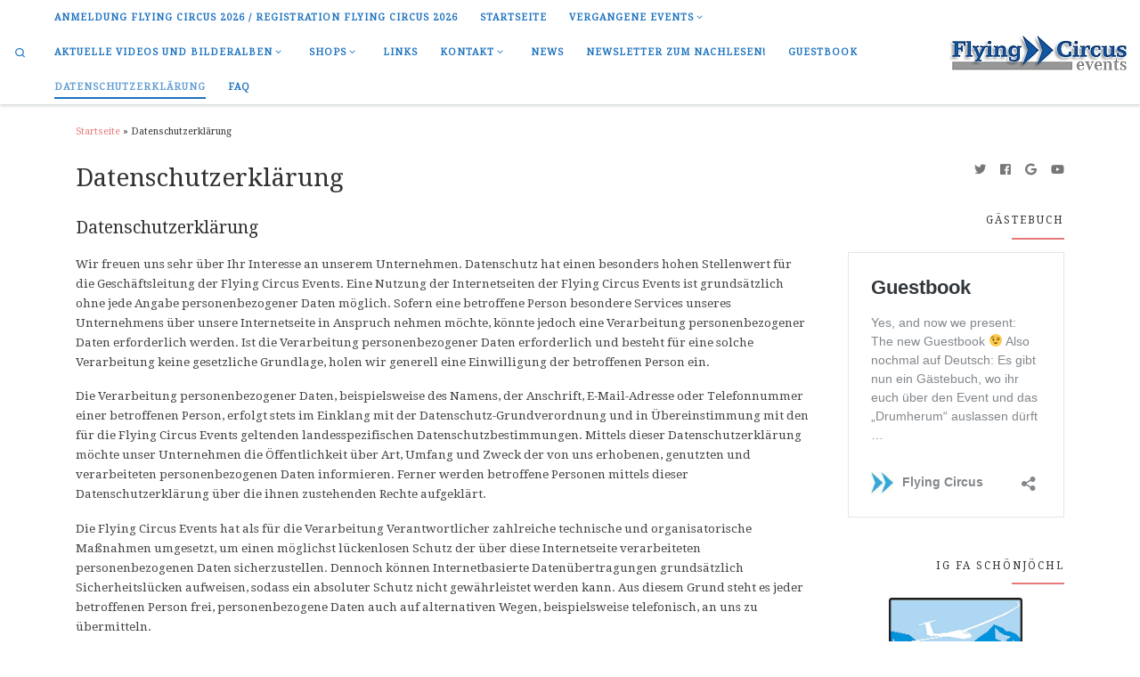

--- FILE ---
content_type: text/html; charset=UTF-8
request_url: http://flying-circus.de/datenschutzerklaerung/
body_size: 55697
content:
<!DOCTYPE html>
<!--[if IE 7]>
<html class="ie ie7" lang="de">
<![endif]-->
<!--[if IE 8]>
<html class="ie ie8" lang="de">
<![endif]-->
<!--[if !(IE 7) | !(IE 8)  ]><!-->
<html lang="de" class="no-js">
<!--<![endif]-->
  <head>
  <meta charset="UTF-8" />
  <meta http-equiv="X-UA-Compatible" content="IE=EDGE" />
  <meta name="viewport" content="width=device-width, initial-scale=1.0" />
  <link rel="profile" href="http://gmpg.org/xfn/11" />
  <link rel="pingback" href="http://flying-circus.de/xmlrpc.php" />
  <!-- scripts for IE8 and less  -->
  <!--[if lt IE 9]>
    <script src="http://flying-circus.de/wp-content/themes/customizr/assets/front/js/vendors/html5.js"></script>
  <![endif]-->
<script>(function(html){html.className = html.className.replace(/\bno-js\b/,'js')})(document.documentElement);</script>
<title>Datenschutzerklärung &#8211; Flying Circus</title>
<link rel='dns-prefetch' href='//fonts.googleapis.com' />
<link rel='dns-prefetch' href='//s.w.org' />
<link rel="alternate" type="application/rss+xml" title="Flying Circus &raquo; Feed" href="http://flying-circus.de/feed/" />
<link rel="alternate" type="application/rss+xml" title="Flying Circus &raquo; Kommentar-Feed" href="http://flying-circus.de/comments/feed/" />
<meta name="generator" content="Event Espresso Version 4.10.40.p" />
		<script type="text/javascript">
			window._wpemojiSettings = {"baseUrl":"https:\/\/s.w.org\/images\/core\/emoji\/11\/72x72\/","ext":".png","svgUrl":"https:\/\/s.w.org\/images\/core\/emoji\/11\/svg\/","svgExt":".svg","source":{"concatemoji":"http:\/\/flying-circus.de\/wp-includes\/js\/wp-emoji-release.min.js?ver=4.9.28"}};
			!function(e,a,t){var n,r,o,i=a.createElement("canvas"),p=i.getContext&&i.getContext("2d");function s(e,t){var a=String.fromCharCode;p.clearRect(0,0,i.width,i.height),p.fillText(a.apply(this,e),0,0);e=i.toDataURL();return p.clearRect(0,0,i.width,i.height),p.fillText(a.apply(this,t),0,0),e===i.toDataURL()}function c(e){var t=a.createElement("script");t.src=e,t.defer=t.type="text/javascript",a.getElementsByTagName("head")[0].appendChild(t)}for(o=Array("flag","emoji"),t.supports={everything:!0,everythingExceptFlag:!0},r=0;r<o.length;r++)t.supports[o[r]]=function(e){if(!p||!p.fillText)return!1;switch(p.textBaseline="top",p.font="600 32px Arial",e){case"flag":return s([55356,56826,55356,56819],[55356,56826,8203,55356,56819])?!1:!s([55356,57332,56128,56423,56128,56418,56128,56421,56128,56430,56128,56423,56128,56447],[55356,57332,8203,56128,56423,8203,56128,56418,8203,56128,56421,8203,56128,56430,8203,56128,56423,8203,56128,56447]);case"emoji":return!s([55358,56760,9792,65039],[55358,56760,8203,9792,65039])}return!1}(o[r]),t.supports.everything=t.supports.everything&&t.supports[o[r]],"flag"!==o[r]&&(t.supports.everythingExceptFlag=t.supports.everythingExceptFlag&&t.supports[o[r]]);t.supports.everythingExceptFlag=t.supports.everythingExceptFlag&&!t.supports.flag,t.DOMReady=!1,t.readyCallback=function(){t.DOMReady=!0},t.supports.everything||(n=function(){t.readyCallback()},a.addEventListener?(a.addEventListener("DOMContentLoaded",n,!1),e.addEventListener("load",n,!1)):(e.attachEvent("onload",n),a.attachEvent("onreadystatechange",function(){"complete"===a.readyState&&t.readyCallback()})),(n=t.source||{}).concatemoji?c(n.concatemoji):n.wpemoji&&n.twemoji&&(c(n.twemoji),c(n.wpemoji)))}(window,document,window._wpemojiSettings);
		</script>
		<style type="text/css">
img.wp-smiley,
img.emoji {
	display: inline !important;
	border: none !important;
	box-shadow: none !important;
	height: 1em !important;
	width: 1em !important;
	margin: 0 .07em !important;
	vertical-align: -0.1em !important;
	background: none !important;
	padding: 0 !important;
}
</style>
<link rel='stylesheet' id='validate-engine-css-css'  href='http://flying-circus.de/wp-content/plugins/wysija-newsletters/css/validationEngine.jquery.css?ver=2.13' type='text/css' media='all' />
<link rel='stylesheet' id='czr-gfonts-css'  href='//fonts.googleapis.com/css?family=Droid+Serif:400' type='text/css' media='all' />
<link rel='stylesheet' id='customizr-fa-css'  href='http://flying-circus.de/wp-content/themes/customizr/assets/shared/fonts/fa/css/fontawesome-all.min.css?ver=4.1.8' type='text/css' media='all' />
<link rel='stylesheet' id='UserAccessManagerLoginForm-css'  href='http://flying-circus.de/wp-content/plugins/user-access-manager/assets/css/uamLoginForm.css?ver=2.1.12' type='text/css' media='screen' />
<link rel='stylesheet' id='wspsc-style-css'  href='http://flying-circus.de/wp-content/plugins/wordpress-simple-paypal-shopping-cart/wp_shopping_cart_style.css?ver=4.4.4' type='text/css' media='all' />
<link rel='stylesheet' id='customizr-main-css'  href='http://flying-circus.de/wp-content/themes/customizr/assets/front/css/style.min.css?ver=4.1.8' type='text/css' media='all' />
<style id='customizr-main-inline-css' type='text/css'>
::-moz-selection{background-color:#e7797a}::selection{background-color:#e7797a}a,.btn-skin:active,.btn-skin:focus,.btn-skin:hover,.btn-skin.inverted,.grid-container__classic .post-type__icon,.post-type__icon:hover .icn-format,.grid-container__classic .post-type__icon:hover .icn-format,[class*='grid-container__'] .entry-title a.czr-title:hover,input[type=checkbox]:checked::before{color:#e7797a}.czr-css-loader > div ,.btn-skin,.btn-skin:active,.btn-skin:focus,.btn-skin:hover,.btn-skin-h-dark,.btn-skin-h-dark.inverted:active,.btn-skin-h-dark.inverted:focus,.btn-skin-h-dark.inverted:hover{border-color:#e7797a}.tc-header.border-top{border-top-color:#e7797a}[class*='grid-container__'] .entry-title a:hover::after,.grid-container__classic .post-type__icon,.btn-skin,.btn-skin.inverted:active,.btn-skin.inverted:focus,.btn-skin.inverted:hover,.btn-skin-h-dark,.btn-skin-h-dark.inverted:active,.btn-skin-h-dark.inverted:focus,.btn-skin-h-dark.inverted:hover,.sidebar .widget-title::after,input[type=radio]:checked::before{background-color:#e7797a}.btn-skin-light:active,.btn-skin-light:focus,.btn-skin-light:hover,.btn-skin-light.inverted{color:#f3baba}input:not([type='submit']):not([type='button']):not([type='number']):not([type='checkbox']):not([type='radio']):focus,textarea:focus,.btn-skin-light,.btn-skin-light.inverted,.btn-skin-light:active,.btn-skin-light:focus,.btn-skin-light:hover,.btn-skin-light.inverted:active,.btn-skin-light.inverted:focus,.btn-skin-light.inverted:hover{border-color:#f3baba}.btn-skin-light,.btn-skin-light.inverted:active,.btn-skin-light.inverted:focus,.btn-skin-light.inverted:hover{background-color:#f3baba}.btn-skin-lightest:active,.btn-skin-lightest:focus,.btn-skin-lightest:hover,.btn-skin-lightest.inverted{color:#f6d0d0}.btn-skin-lightest,.btn-skin-lightest.inverted,.btn-skin-lightest:active,.btn-skin-lightest:focus,.btn-skin-lightest:hover,.btn-skin-lightest.inverted:active,.btn-skin-lightest.inverted:focus,.btn-skin-lightest.inverted:hover{border-color:#f6d0d0}.btn-skin-lightest,.btn-skin-lightest.inverted:active,.btn-skin-lightest.inverted:focus,.btn-skin-lightest.inverted:hover{background-color:#f6d0d0}.pagination,a:hover,a:focus,a:active,.btn-skin-dark:active,.btn-skin-dark:focus,.btn-skin-dark:hover,.btn-skin-dark.inverted,.btn-skin-dark-oh:active,.btn-skin-dark-oh:focus,.btn-skin-dark-oh:hover,.post-info a:not(.btn):hover,.grid-container__classic .post-type__icon .icn-format,[class*='grid-container__'] .hover .entry-title a,.widget-area a:not(.btn):hover,a.czr-format-link:hover,.format-link.hover a.czr-format-link,button[type=submit]:hover,button[type=submit]:active,button[type=submit]:focus,input[type=submit]:hover,input[type=submit]:active,input[type=submit]:focus,.tabs .nav-link:hover,.tabs .nav-link.active,.tabs .nav-link.active:hover,.tabs .nav-link.active:focus{color:#de4546}.grid-container__classic.tc-grid-border .grid__item,.btn-skin-dark,.btn-skin-dark.inverted,button[type=submit],input[type=submit],.btn-skin-dark:active,.btn-skin-dark:focus,.btn-skin-dark:hover,.btn-skin-dark.inverted:active,.btn-skin-dark.inverted:focus,.btn-skin-dark.inverted:hover,.btn-skin-h-dark:active,.btn-skin-h-dark:focus,.btn-skin-h-dark:hover,.btn-skin-h-dark.inverted,.btn-skin-h-dark.inverted,.btn-skin-h-dark.inverted,.btn-skin-dark-oh:active,.btn-skin-dark-oh:focus,.btn-skin-dark-oh:hover,.btn-skin-dark-oh.inverted:active,.btn-skin-dark-oh.inverted:focus,.btn-skin-dark-oh.inverted:hover,button[type=submit]:hover,button[type=submit]:active,button[type=submit]:focus,input[type=submit]:hover,input[type=submit]:active,input[type=submit]:focus{border-color:#de4546}.btn-skin-dark,.btn-skin-dark.inverted:active,.btn-skin-dark.inverted:focus,.btn-skin-dark.inverted:hover,.btn-skin-h-dark:active,.btn-skin-h-dark:focus,.btn-skin-h-dark:hover,.btn-skin-h-dark.inverted,.btn-skin-h-dark.inverted,.btn-skin-h-dark.inverted,.btn-skin-dark-oh.inverted:active,.btn-skin-dark-oh.inverted:focus,.btn-skin-dark-oh.inverted:hover,.grid-container__classic .post-type__icon:hover,button[type=submit],input[type=submit],.czr-link-hover-underline .widgets-list-layout-links a:not(.btn)::before,.czr-link-hover-underline .widget_archive a:not(.btn)::before,.czr-link-hover-underline .widget_nav_menu a:not(.btn)::before,.czr-link-hover-underline .widget_rss ul a:not(.btn)::before,.czr-link-hover-underline .widget_recent_entries a:not(.btn)::before,.czr-link-hover-underline .widget_categories a:not(.btn)::before,.czr-link-hover-underline .widget_meta a:not(.btn)::before,.czr-link-hover-underline .widget_recent_comments a:not(.btn)::before,.czr-link-hover-underline .widget_pages a:not(.btn)::before,.czr-link-hover-underline .widget_calendar a:not(.btn)::before,[class*='grid-container__'] .hover .entry-title a::after,a.czr-format-link::before,.comment-author a::before,.comment-link::before,.tabs .nav-link.active::before{background-color:#de4546}.btn-skin-dark-shaded:active,.btn-skin-dark-shaded:focus,.btn-skin-dark-shaded:hover,.btn-skin-dark-shaded.inverted{background-color:rgba(222,69,70,0.2)}.btn-skin-dark-shaded,.btn-skin-dark-shaded.inverted:active,.btn-skin-dark-shaded.inverted:focus,.btn-skin-dark-shaded.inverted:hover{background-color:rgba(222,69,70,0.8)}.tc-header,#tc-sn .tc-sn-inner,.czr-overlay,.add-menu-button,.tc-header .socials a,.tc-header .socials a:focus,.tc-header .socials a:active,.nav__utils,.nav__utils a,.nav__utils a:focus,.nav__utils a:active,.header-contact__info a,.header-contact__info a:focus,.header-contact__info a:active,.czr-overlay a:hover,.dropdown-menu,.tc-header .navbar-brand-sitename,[class*=nav__menu] .nav__link,[class*=nav__menu] .nav__link-wrapper .caret__dropdown-toggler,[class*=nav__menu] .dropdown-menu .nav__link,[class*=nav__menu] .dropdown-item .nav__link:hover,.tc-header form.czr-form label,.czr-overlay form.czr-form label,.tc-header .czr-form input:not([type='submit']):not([type='button']):not([type='number']):not([type='checkbox']):not([type='radio']),.tc-header .czr-form textarea,.tc-header .czr-form .form-control,.czr-overlay .czr-form input:not([type='submit']):not([type='button']):not([type='number']):not([type='checkbox']):not([type='radio']),.czr-overlay .czr-form textarea,.czr-overlay .czr-form .form-control,.tc-header h1,.tc-header h2,.tc-header h3,.tc-header h4,.tc-header h5,.tc-header h6{color:#1e73be}.tc-header .czr-form input:not([type='submit']):not([type='button']):not([type='number']):not([type='checkbox']):not([type='radio']),.tc-header .czr-form textarea,.tc-header .czr-form .form-control,.czr-overlay .czr-form input:not([type='submit']):not([type='button']):not([type='number']):not([type='checkbox']):not([type='radio']),.czr-overlay .czr-form textarea,.czr-overlay .czr-form .form-control{border-color:#1e73be}.ham__toggler-span-wrapper .line,[class*=nav__menu] .nav__title::before{background-color:#1e73be}.header-tagline,[class*=nav__menu] .nav__link:hover,[class*=nav__menu] .nav__link-wrapper .caret__dropdown-toggler:hover,[class*=nav__menu] .show:not(.dropdown-item) > .nav__link,[class*=nav__menu] .show:not(.dropdown-item) > .nav__link-wrapper .nav__link,[class*=nav__menu] li:not(.dropdown-item).current-active > .nav__link,[class*=nav__menu] li:not(.dropdown-item).current-active > .nav__link-wrapper .nav__link,[class*=nav__menu] .current-menu-item > .nav__link,[class*=nav__menu] .current-menu-item > .nav__link-wrapper .nav__link,[class*=nav__menu] .dropdown-item .nav__link,.czr-overlay a,.tc-header .socials a:hover,.nav__utils a:hover,.nav__utils a.current-active,.header-contact__info a:hover,.tc-header .czr-form .form-group.in-focus label,.czr-overlay .czr-form .form-group.in-focus label{color:rgba(30,115,190,0.7)}.nav__utils .ham-toggler-menu.czr-collapsed:hover .line{background-color:rgba(30,115,190,0.7)}.topbar-navbar__wrapper,.dropdown-item:not(:last-of-type){border-color:rgba(30,115,190,0.09)}.tc-header{border-bottom-color:rgba(30,115,190,0.09)}#tc-sn{outline-color:rgba(30,115,190,0.09)}.mobile-nav__container,.header-search__container,.mobile-nav__nav,.vertical-nav > li:not(:last-of-type){border-color:rgba(30,115,190,0.075)}.tc-header,#tc-sn .tc-sn-inner,.dropdown-menu,.dropdown-item:active,.dropdown-item:focus,.dropdown-item:hover{background-color:#ffffff}.sticky-transparent.is-sticky .mobile-sticky,.sticky-transparent.is-sticky .desktop-sticky,.sticky-transparent.is-sticky .mobile-nav__nav{background-color:rgba(255,255,255,0.9)}.czr-overlay{background-color:rgba(255,255,255,0.98)}.dropdown-item:before,.vertical-nav .caret__dropdown-toggler{background-color:rgba(0,0,0,0.045)}.navbar-brand,.header-tagline,h1,h2,h3,.tc-dropcap { font-family : 'Droid Serif';font-weight : 400; }
body { font-family : 'Droid Serif';font-weight : 400; }

              body {
                font-size : 0.62em!important;
                line-height : 1.5em;
              }
              @media (min-width: 20em) and (max-width: 60em) {
                body {
                  font-size: calc( 0.62em + 0.1045 * ( ( 100vw - 20em) / 40 ))!important;
                }
              }
              @media (min-width: 60em) {
                body {
                  font-size: 0.70em!important;
                }
              }

</style>
<link rel='stylesheet' id='customizr-ms-respond-css'  href='http://flying-circus.de/wp-content/themes/customizr/assets/front/css/style-modular-scale.min.css?ver=4.1.8' type='text/css' media='all' />
<script type='text/javascript' src='http://flying-circus.de/wp-includes/js/jquery/jquery.js?ver=1.12.4'></script>
<script type='text/javascript' src='http://flying-circus.de/wp-includes/js/jquery/jquery-migrate.min.js?ver=1.4.1'></script>
<script type='text/javascript' src='http://flying-circus.de/wp-content/plugins/superb-slideshow-gallery/inc/superb-slideshow-gallery.js?ver=4.9.28'></script>
<script type='text/javascript' src='http://flying-circus.de/wp-content/themes/customizr/assets/front/js/libs/modernizr.min.js?ver=4.1.8'></script>
<script type='text/javascript'>
/* <![CDATA[ */
var CZRParams = {"assetsPath":"http:\/\/flying-circus.de\/wp-content\/themes\/customizr\/assets\/front\/","_disabled":[],"centerSliderImg":"1","isLightBoxEnabled":"1","SmoothScroll":{"Enabled":true,"Options":{"touchpadSupport":false}},"isAnchorScrollEnabled":"1","anchorSmoothScrollExclude":{"simple":["[class*=edd]",".carousel-control","[data-toggle=\"modal\"]","[data-toggle=\"dropdown\"]","[data-toggle=\"czr-dropdown\"]","[data-toggle=\"tooltip\"]","[data-toggle=\"popover\"]","[data-toggle=\"collapse\"]","[data-toggle=\"czr-collapse\"]","[data-toggle=\"tab\"]","[data-toggle=\"pill\"]","[data-toggle=\"czr-pill\"]","[class*=upme]","[class*=um-]"],"deep":{"classes":[],"ids":[]}},"timerOnScrollAllBrowsers":"1","centerAllImg":"1","HasComments":"","LoadModernizr":"1","stickyHeader":"","extLinksStyle":"","extLinksTargetExt":"","extLinksSkipSelectors":{"classes":["btn","button"],"ids":[]},"dropcapEnabled":"","dropcapWhere":{"post":"","page":""},"dropcapMinWords":"","dropcapSkipSelectors":{"tags":["IMG","IFRAME","H1","H2","H3","H4","H5","H6","BLOCKQUOTE","UL","OL"],"classes":["btn"],"id":[]},"imgSmartLoadEnabled":"","imgSmartLoadOpts":{"parentSelectors":["[class*=grid-container], .article-container",".__before_main_wrapper",".widget-front",".post-related-articles",".tc-singular-thumbnail-wrapper"],"opts":{"excludeImg":[".tc-holder-img"]}},"imgSmartLoadsForSliders":"","pluginCompats":[],"isWPMobile":"","menuStickyUserSettings":{"desktop":"stick_up","mobile":"stick_up"},"adminAjaxUrl":"http:\/\/flying-circus.de\/wp-admin\/admin-ajax.php","ajaxUrl":"http:\/\/flying-circus.de\/?czrajax=1","frontNonce":{"id":"CZRFrontNonce","handle":"fd15ae4174"},"isDevMode":"","isModernStyle":"1","i18n":{"Permanently dismiss":"Dauerhaft ausblenden"},"frontNotifications":{"welcome":{"enabled":false,"content":"","dismissAction":"dismiss_welcome_note_front"}}};
/* ]]> */
</script>
<script type='text/javascript' src='http://flying-circus.de/wp-content/themes/customizr/assets/front/js/tc-scripts.min.js?ver=4.1.8'></script>
<link rel='https://api.w.org/' href='http://flying-circus.de/wp-json/' />
<link rel="EditURI" type="application/rsd+xml" title="RSD" href="http://flying-circus.de/xmlrpc.php?rsd" />
<link rel="wlwmanifest" type="application/wlwmanifest+xml" href="http://flying-circus.de/wp-includes/wlwmanifest.xml" /> 
<meta name="generator" content="WordPress 4.9.28" />
<link rel="canonical" href="http://flying-circus.de/datenschutzerklaerung/" />
<link rel='shortlink' href='http://flying-circus.de/?p=1842' />
<link rel="alternate" type="application/json+oembed" href="http://flying-circus.de/wp-json/oembed/1.0/embed?url=http%3A%2F%2Fflying-circus.de%2Fdatenschutzerklaerung%2F" />
<link rel="alternate" type="text/xml+oembed" href="http://flying-circus.de/wp-json/oembed/1.0/embed?url=http%3A%2F%2Fflying-circus.de%2Fdatenschutzerklaerung%2F&#038;format=xml" />

<!-- WP Simple Shopping Cart plugin v4.4.4 - https://www.tipsandtricks-hq.com/wordpress-simple-paypal-shopping-cart-plugin-768/ -->

	<script type="text/javascript">
	<!--
	//
	function ReadForm (obj1, tst) 
	{ 
	    // Read the user form
	    var i,j,pos;
	    val_total="";val_combo="";		
	
	    for (i=0; i<obj1.length; i++) 
	    {     
	        // run entire form
	        obj = obj1.elements[i];           // a form element
	
	        if (obj.type == "select-one") 
	        {   // just selects
	            if (obj.name == "quantity" ||
	                obj.name == "amount") continue;
		        pos = obj.selectedIndex;        // which option selected
		        val = obj.options[pos].value;   // selected value
		        val_combo = val_combo + " (" + val + ")";
	        }
	    }
		// Now summarize everything we have processed above
		val_total = obj1.product_tmp.value + val_combo;
		obj1.wspsc_product.value = val_total;
	}
	//-->
	</script><link rel="icon" href="http://flying-circus.de/wp-content/uploads/2017/05/cropped-favicon-32x32.jpg" sizes="32x32" />
<link rel="icon" href="http://flying-circus.de/wp-content/uploads/2017/05/cropped-favicon-192x192.jpg" sizes="192x192" />
<link rel="apple-touch-icon-precomposed" href="http://flying-circus.de/wp-content/uploads/2017/05/cropped-favicon-180x180.jpg" />
<meta name="msapplication-TileImage" content="http://flying-circus.de/wp-content/uploads/2017/05/cropped-favicon-270x270.jpg" />
</head>

  <body class="page-template-default page page-id-1842 czr-link-hover-underline header-skin-custom footer-skin-dark czr-r-sidebar tc-center-images">
    
    
    <div id="tc-page-wrap" class="">

      <header class="tpnav-header__header tc-header sl-logo_right sticky-transparent czr-submenu-fade czr-submenu-move" role="banner" >
                    <div class="primary-navbar__wrapper d-none d-lg-block has-horizontal-menu desktop-sticky" >
  <div class="container-fluid">
    <div class="row align-items-center flex-row primary-navbar__row">
      <div class="branding__container col col-auto" >
  <div class="branding align-items-center flex-column tagline-below">
  <div class="navbar-brand align-self-start " >
  <a class="navbar-brand-sitelogo" href="http://flying-circus.de/"  title="Flying Circus | " >
    <img src="http://flying-circus.de/wp-content/uploads/2016/01/fc-events_mini.jpg" alt="Zurück zur Startseite" class="" width="200" height="39" style="max-width:250px;max-height:100px" data-no-retina>  </a>
</div>
  </div>
</div>
      <div class="primary-nav__container justify-content-lg-around col col-lg-auto flex-lg-column" >
  <div class="primary-nav__wrapper flex-lg-row align-items-center justify-content-end">
              <nav class="primary-nav__nav col" id="primary-nav">
          <div class="nav__menu-wrapper primary-nav__menu-wrapper justify-content-start czr-open-on-hover" >
<ul id="primary-nav" class="primary-nav__menu regular-nav nav__menu nav"><li id="menu-item-5291" class="menu-item menu-item-type-post_type menu-item-object-page menu-item-5291"><a href="http://flying-circus.de/anmeldung-flying-circus-2026-registration-flying-circus-2026/" class="nav__link"><span class="nav__title">Anmeldung Flying Circus 2026 / Registration Flying Circus 2026</span></a></li>
<li id="menu-item-27" class="menu-item menu-item-type-custom menu-item-object-custom menu-item-home menu-item-27"><a href="https://flying-circus.de/" class="nav__link"><span class="nav__title">Startseite</span></a></li>
<li id="menu-item-1603" class="menu-item menu-item-type-post_type menu-item-object-page menu-item-has-children czr-dropdown menu-item-1603"><a data-toggle="czr-dropdown" aria-haspopup="true" aria-expanded="false" href="http://flying-circus.de/flying-circus-events/vergangene-events/" class="nav__link"><span class="nav__title">Vergangene Events</span><span class="caret__dropdown-toggler"><i class="icn-down-small"></i></span></a>
<ul class="dropdown-menu czr-dropdown-menu">
	<li id="menu-item-4489" class="menu-item menu-item-type-post_type menu-item-object-page dropdown-item menu-item-4489"><a href="http://flying-circus.de/flying-circus-2022-das-highlight-der-alpinflieger/" class="nav__link"><span class="nav__title">Flying Circus 2022 – das Highlight der Alpinflieger</span></a></li>
	<li id="menu-item-2977" class="menu-item menu-item-type-post_type menu-item-object-page menu-item-has-children czr-dropdown-submenu dropdown-item menu-item-2977"><a data-toggle="czr-dropdown" aria-haspopup="true" aria-expanded="false" href="http://flying-circus.de/25-jahre-flying-circus-2020-das-jubilaeum/" class="nav__link"><span class="nav__title">25 Jahre Flying Circus 2020 – DAS JUBILÄUM</span><span class="caret__dropdown-toggler"><i class="icn-down-small"></i></span></a>
<ul class="dropdown-menu czr-dropdown-menu">
		<li id="menu-item-3766" class="menu-item menu-item-type-post_type menu-item-object-page dropdown-item menu-item-3766"><a href="http://flying-circus.de/25-jahre-flying-circus-2020-das-jubilaeum/flying-circus-2020-fliegen-unter-freunden-bilder/" class="nav__link"><span class="nav__title">Flying Circus 2020 – Fliegen unter Freunden: Bilder</span></a></li>
		<li id="menu-item-2162" class="menu-item menu-item-type-post_type menu-item-object-page dropdown-item menu-item-2162"><a href="http://flying-circus.de/konstruktionswettbewerb/" class="nav__link"><span class="nav__title">Konstruktionswettbewerb 2020</span></a></li>
		<li id="menu-item-3149" class="menu-item menu-item-type-post_type menu-item-object-page menu-item-has-children czr-dropdown-submenu dropdown-item menu-item-3149"><a data-toggle="czr-dropdown" aria-haspopup="true" aria-expanded="false" href="http://flying-circus.de/aktive-teilnehmerfirmen-flying-circus-2023/" class="nav__link"><span class="nav__title">Aktive Teilnehmerfirmen &#8222;Flying Circus 2020&#8220;</span><span class="caret__dropdown-toggler"><i class="icn-down-small"></i></span></a>
<ul class="dropdown-menu czr-dropdown-menu">
			<li id="menu-item-3398" class="menu-item menu-item-type-custom menu-item-object-custom dropdown-item menu-item-3398"><a href="https://flying-circus.de/25-jahre-flying-circus-2020-das-jubilaeum/aktive-teilnehmerfirmen-flying-circus-2020/der-himmlische-hoellein-2/" class="nav__link"><span class="nav__title">Der Himmlische Höllein</span></a></li>
			<li id="menu-item-3401" class="menu-item menu-item-type-custom menu-item-object-custom dropdown-item menu-item-3401"><a href="https://www.horizonhobby.de/de/category/airplanes--1/all-rc-airplanes/sailplanes-1" class="nav__link"><span class="nav__title">Horizon</span></a></li>
			<li id="menu-item-3399" class="menu-item menu-item-type-custom menu-item-object-custom dropdown-item menu-item-3399"><a href="https://www.pichler-modellbau.de" class="nav__link"><span class="nav__title">Pichler</span></a></li>
</ul>
</li>
		<li id="menu-item-3250" class="menu-item menu-item-type-post_type menu-item-object-page dropdown-item menu-item-3250"><a href="http://flying-circus.de/25-jahre-flying-circus-2020-das-jubilaeum/modelle-modelle-modelle-diese-fliegen-demnaechst-auf-dem-berg/" class="nav__link"><span class="nav__title">Modelle Modelle Modelle … diese fliegen demnächst auf dem Berg :-)</span></a></li>
</ul>
</li>
	<li id="menu-item-2599" class="menu-item menu-item-type-post_type menu-item-object-page dropdown-item menu-item-2599"><a href="http://flying-circus.de/hall-of-fame/" class="nav__link"><span class="nav__title">Hall of Fame</span></a></li>
	<li id="menu-item-2143" class="menu-item menu-item-type-post_type menu-item-object-page menu-item-has-children czr-dropdown-submenu dropdown-item menu-item-2143"><a data-toggle="czr-dropdown" aria-haspopup="true" aria-expanded="false" href="http://flying-circus.de/flying-circus-2019/" class="nav__link"><span class="nav__title">Flying Circus 2019</span><span class="caret__dropdown-toggler"><i class="icn-down-small"></i></span></a>
<ul class="dropdown-menu czr-dropdown-menu">
		<li id="menu-item-2824" class="menu-item menu-item-type-post_type menu-item-object-page menu-item-has-children czr-dropdown-submenu dropdown-item menu-item-2824"><a data-toggle="czr-dropdown" aria-haspopup="true" aria-expanded="false" href="http://flying-circus.de/flying-circus-2019/videos-und-bilder-vom-24-flying-circus/" class="nav__link"><span class="nav__title">Videos und Bilder vom 24. Flying Circus</span><span class="caret__dropdown-toggler"><i class="icn-down-small"></i></span></a>
<ul class="dropdown-menu czr-dropdown-menu">
			<li id="menu-item-2916" class="menu-item menu-item-type-post_type menu-item-object-page dropdown-item menu-item-2916"><a href="http://flying-circus.de/flying-circus-2019/videos-und-bilder-vom-24-flying-circus/top-fotos-unseres-top-fotografen-christian-hartmann/" class="nav__link"><span class="nav__title">Top-Fotos und Videos unseres Top-Fotografen Christian Hartmann</span></a></li>
</ul>
</li>
		<li id="menu-item-2548" class="menu-item menu-item-type-post_type menu-item-object-page dropdown-item menu-item-2548"><a href="http://flying-circus.de/aktive-sponsoren-willkommen-beim-alpinen-highlight-der-seglerszene/" class="nav__link"><span class="nav__title">Aktive Sponsoren – willkommen beim alpinen Highlight der Seglerszene!</span></a></li>
		<li id="menu-item-2702" class="menu-item menu-item-type-post_type menu-item-object-page dropdown-item menu-item-2702"><a href="http://flying-circus.de/flying-circus-2019/flugordnung-flying-circus-2019/" class="nav__link"><span class="nav__title">Flugordnung Flying Circus 2019</span></a></li>
		<li id="menu-item-2939" class="menu-item menu-item-type-post_type menu-item-object-page menu-item-has-children czr-dropdown-submenu dropdown-item menu-item-2939"><a data-toggle="czr-dropdown" aria-haspopup="true" aria-expanded="false" href="http://flying-circus.de/konstruktionswettbewerb/konstruktionswettbewerb-2019/" class="nav__link"><span class="nav__title">Konstruktionswettbewerb 2019</span><span class="caret__dropdown-toggler"><i class="icn-down-small"></i></span></a>
<ul class="dropdown-menu czr-dropdown-menu">
			<li id="menu-item-2733" class="menu-item menu-item-type-post_type menu-item-object-page dropdown-item menu-item-2733"><a href="http://flying-circus.de/konstruktionswettbewerb/perlan-64-m-voll-gfk-cfk/" class="nav__link"><span class="nav__title">Perlan 6,4 m Voll-GFK/CFK</span></a></li>
			<li id="menu-item-2252" class="menu-item menu-item-type-post_type menu-item-object-page dropdown-item menu-item-2252"><a href="http://flying-circus.de/konstruktionswettbewerb/konstruktionswettbewerb-2019/projekt/" class="nav__link"><span class="nav__title">Projekt &#8222;HillGrouper&#8220;</span></a></li>
			<li id="menu-item-2323" class="menu-item menu-item-type-post_type menu-item-object-page dropdown-item menu-item-2323"><a href="http://flying-circus.de/konstruktionswettbewerb/foka-4-mit-45-m-spannweite/" class="nav__link"><span class="nav__title">Foka 4 mit 4,5 m Spannweite</span></a></li>
			<li id="menu-item-2324" class="menu-item menu-item-type-post_type menu-item-object-page dropdown-item menu-item-2324"><a href="http://flying-circus.de/konstruktionswettbewerb/elfe-300-eres-res-modell-mit-3-m-spannweite-und-6-klappenfluegel/" class="nav__link"><span class="nav__title">Elfe 300 – ERES/RES-Modell mit 3 m Spannweite und 6-Klappenflügel</span></a></li>
			<li id="menu-item-2329" class="menu-item menu-item-type-post_type menu-item-object-page dropdown-item menu-item-2329"><a href="http://flying-circus.de/konstruktionswettbewerb/hols-der-teufel-ein-historisches-modell-aus-dem-jahre-1932/" class="nav__link"><span class="nav__title">Hol´s der Teufel – ein historisches Modell aus dem Jahre 1932</span></a></li>
			<li id="menu-item-2360" class="menu-item menu-item-type-post_type menu-item-object-page dropdown-item menu-item-2360"><a href="http://flying-circus.de/konstruktionswettbewerb/windfish-35/" class="nav__link"><span class="nav__title">Windfish 3,5</span></a></li>
			<li id="menu-item-2361" class="menu-item menu-item-type-post_type menu-item-object-page dropdown-item menu-item-2361"><a href="http://flying-circus.de/konstruktionswettbewerb/konstruktionswettbewerb-2019/pumuckel/" class="nav__link"><span class="nav__title">Pumuckel</span></a></li>
			<li id="menu-item-2392" class="menu-item menu-item-type-post_type menu-item-object-page dropdown-item menu-item-2392"><a href="http://flying-circus.de/konstruktionswettbewerb/farfalla/" class="nav__link"><span class="nav__title">Farfalla</span></a></li>
			<li id="menu-item-2417" class="menu-item menu-item-type-post_type menu-item-object-page dropdown-item menu-item-2417"><a href="http://flying-circus.de/konstruktionswettbewerb/fouga-cm-8-cyclone/" class="nav__link"><span class="nav__title">Fouga CM-8 Cyclone</span></a></li>
			<li id="menu-item-2416" class="menu-item menu-item-type-post_type menu-item-object-page dropdown-item menu-item-2416"><a href="http://flying-circus.de/konstruktionswettbewerb/aeha/" class="nav__link"><span class="nav__title">Aeha</span></a></li>
			<li id="menu-item-2415" class="menu-item menu-item-type-post_type menu-item-object-page dropdown-item menu-item-2415"><a href="http://flying-circus.de/konstruktionswettbewerb/konstruktionswettbewerb-2019/le-grand-lutin-xxl/" class="nav__link"><span class="nav__title">Le grand Lutin XXL</span></a></li>
			<li id="menu-item-2496" class="menu-item menu-item-type-post_type menu-item-object-page dropdown-item menu-item-2496"><a href="http://flying-circus.de/konstruktionswettbewerb/konstruktionswettbewerb-2019/slingsby-t-59d-kestrel-19/" class="nav__link"><span class="nav__title">SLINGSBY T.59D KESTREL 19</span></a></li>
</ul>
</li>
		<li id="menu-item-2167" class="menu-item menu-item-type-post_type menu-item-object-page dropdown-item menu-item-2167"><a href="http://flying-circus.de/gaudi-aktion/" class="nav__link"><span class="nav__title">Gaudi-Aktion</span></a></li>
</ul>
</li>
	<li id="menu-item-1546" class="menu-item menu-item-type-post_type menu-item-object-page menu-item-has-children czr-dropdown-submenu dropdown-item menu-item-1546"><a data-toggle="czr-dropdown" aria-haspopup="true" aria-expanded="false" href="http://flying-circus.de/flying-circus-events/flying-circus-2018/" class="nav__link"><span class="nav__title">Flying Circus 2018</span><span class="caret__dropdown-toggler"><i class="icn-down-small"></i></span></a>
<ul class="dropdown-menu czr-dropdown-menu">
		<li id="menu-item-1566" class="menu-item menu-item-type-post_type menu-item-object-page menu-item-has-children czr-dropdown-submenu dropdown-item menu-item-1566"><a data-toggle="czr-dropdown" aria-haspopup="true" aria-expanded="false" href="http://flying-circus.de/flying-circus-events/flying-circus-2018/teilnehmerfirmen-2018/" class="nav__link"><span class="nav__title">Teilnehmerfirmen 2018</span><span class="caret__dropdown-toggler"><i class="icn-down-small"></i></span></a>
<ul class="dropdown-menu czr-dropdown-menu">
			<li id="menu-item-1567" class="menu-item menu-item-type-post_type menu-item-object-page dropdown-item menu-item-1567"><a href="http://flying-circus.de/flying-circus-events/flying-circus-2018/teilnehmerfirmen-2018/sansibear/" class="nav__link"><span class="nav__title">Sansibear</span></a></li>
			<li id="menu-item-1600" class="menu-item menu-item-type-post_type menu-item-object-page dropdown-item menu-item-1600"><a href="http://flying-circus.de/flying-circus-events/flying-circus-2018/teilnehmerfirmen-2018/der-himmlische-hoellein-ist-auch-2018-wieder-dabei/" class="nav__link"><span class="nav__title">Der Himmlische Höllein ist auch 2018 wieder dabei</span></a></li>
			<li id="menu-item-1704" class="menu-item menu-item-type-post_type menu-item-object-page dropdown-item menu-item-1704"><a href="http://flying-circus.de/flying-circus-events/flying-circus-2018/teilnehmerfirmen-2018/aeronaut/" class="nav__link"><span class="nav__title">aeronaut</span></a></li>
			<li id="menu-item-1711" class="menu-item menu-item-type-post_type menu-item-object-page dropdown-item menu-item-1711"><a href="http://flying-circus.de/flying-circus-events/flying-circus-2018/teilnehmerfirmen-2018/horizon-2/" class="nav__link"><span class="nav__title">Horizon</span></a></li>
			<li id="menu-item-1740" class="menu-item menu-item-type-post_type menu-item-object-page dropdown-item menu-item-1740"><a href="http://flying-circus.de/flying-circus-events/flying-circus-2018/teilnehmerfirmen-2018/ideecon/" class="nav__link"><span class="nav__title">Ideecon</span></a></li>
			<li id="menu-item-1747" class="menu-item menu-item-type-post_type menu-item-object-page dropdown-item menu-item-1747"><a href="http://flying-circus.de/flying-circus-events/flying-circus-2018/teilnehmerfirmen-2018/flight-composites/" class="nav__link"><span class="nav__title">Flight Composites</span></a></li>
			<li id="menu-item-1760" class="menu-item menu-item-type-post_type menu-item-object-page dropdown-item menu-item-1760"><a href="http://flying-circus.de/flying-circus-events/flying-circus-2018/teilnehmerfirmen-2018/tun-modellbau/" class="nav__link"><span class="nav__title">TUN Modellbau</span></a></li>
			<li id="menu-item-1776" class="menu-item menu-item-type-post_type menu-item-object-page dropdown-item menu-item-1776"><a href="http://flying-circus.de/flying-circus-events/flying-circus-2018/teilnehmerfirmen-2018/rc-europe/" class="nav__link"><span class="nav__title">RC-Europe</span></a></li>
			<li id="menu-item-1783" class="menu-item menu-item-type-post_type menu-item-object-page dropdown-item menu-item-1783"><a href="http://flying-circus.de/flying-circus-events/flying-circus-2018/teilnehmerfirmen-2018/dg-flugmodellbautechnik/" class="nav__link"><span class="nav__title">DG-Flugmodellbautechnik</span></a></li>
</ul>
</li>
</ul>
</li>
	<li id="menu-item-1022" class="menu-item menu-item-type-post_type menu-item-object-page menu-item-has-children czr-dropdown-submenu dropdown-item menu-item-1022"><a data-toggle="czr-dropdown" aria-haspopup="true" aria-expanded="false" href="http://flying-circus.de/flying-circus-events/flying-circus-2017/" class="nav__link"><span class="nav__title">Flying Circus Programm 2017</span><span class="caret__dropdown-toggler"><i class="icn-down-small"></i></span></a>
<ul class="dropdown-menu czr-dropdown-menu">
		<li id="menu-item-1243" class="menu-item menu-item-type-post_type menu-item-object-page dropdown-item menu-item-1243"><a href="http://flying-circus.de/flying-circus-events/flying-circus-2017/das-programm-2017/" class="nav__link"><span class="nav__title">Das Programm 2017</span></a></li>
		<li id="menu-item-2450" class="menu-item menu-item-type-post_type menu-item-object-page dropdown-item menu-item-2450"><a href="http://flying-circus.de/flying-circus-events/flying-circus-2017/review-aus-der-sicht-des-moderators/" class="nav__link"><span class="nav__title">Review – aus der Sicht des Moderators</span></a></li>
		<li id="menu-item-1201" class="menu-item menu-item-type-post_type menu-item-object-page dropdown-item menu-item-1201"><a href="http://flying-circus.de/flying-circus-events/flying-circus-2017/flying-circus-flugregeln-2017/" class="nav__link"><span class="nav__title">Flying Circus Flugregeln 2017</span></a></li>
		<li id="menu-item-1219" class="menu-item menu-item-type-post_type menu-item-object-page dropdown-item menu-item-1219"><a href="http://flying-circus.de/flying-circus-events/flying-circus-2017/wing-golf/" class="nav__link"><span class="nav__title">Wing Golf</span></a></li>
		<li id="menu-item-1218" class="menu-item menu-item-type-post_type menu-item-object-page dropdown-item menu-item-1218"><a href="http://flying-circus.de/flying-circus-events/flying-circus-2017/hang-e-res-am-perdatscher-bichl/" class="nav__link"><span class="nav__title">Hang-E-RES am Perdatscher Bichl</span></a></li>
		<li id="menu-item-1074" class="menu-item menu-item-type-post_type menu-item-object-page dropdown-item menu-item-1074"><a href="http://flying-circus.de/flying-circus-events/flying-circus-2017/hotels-und-pensionen/" class="nav__link"><span class="nav__title">Hotels und Pensionen</span></a></li>
		<li id="menu-item-1136" class="menu-item menu-item-type-post_type menu-item-object-page dropdown-item menu-item-1136"><a href="http://flying-circus.de/flying-circus-events/flying-circus-2017/teilnehmerfirmen-2017/" class="nav__link"><span class="nav__title">Teilnehmerfirmen 2017</span></a></li>
		<li id="menu-item-1453" class="menu-item menu-item-type-post_type menu-item-object-page dropdown-item menu-item-1453"><a href="http://flying-circus.de/aktuelle-videos-und-bilderalben/schoenjoechl-2017-4-tage-flugwetter/" class="nav__link"><span class="nav__title">Schönjöchl 2017 – 4 Tage Flugwetter</span></a></li>
</ul>
</li>
	<li id="menu-item-616" class="menu-item menu-item-type-post_type menu-item-object-page menu-item-has-children czr-dropdown-submenu dropdown-item menu-item-616"><a data-toggle="czr-dropdown" aria-haspopup="true" aria-expanded="false" href="http://flying-circus.de/flying-circus-events/flying-circus-2016/" class="nav__link"><span class="nav__title">Flying Circus 2016</span><span class="caret__dropdown-toggler"><i class="icn-down-small"></i></span></a>
<ul class="dropdown-menu czr-dropdown-menu">
		<li id="menu-item-922" class="menu-item menu-item-type-post_type menu-item-object-page menu-item-has-children czr-dropdown-submenu dropdown-item menu-item-922"><a data-toggle="czr-dropdown" aria-haspopup="true" aria-expanded="false" href="http://flying-circus.de/flying-circus-events/flying-circus-2016/das-programm-2016/" class="nav__link"><span class="nav__title">Das Programm 2016</span><span class="caret__dropdown-toggler"><i class="icn-down-small"></i></span></a>
<ul class="dropdown-menu czr-dropdown-menu">
			<li id="menu-item-923" class="menu-item menu-item-type-post_type menu-item-object-page dropdown-item menu-item-923"><a href="http://flying-circus.de/flying-circus-events/flying-circus-2016/das-programm-2016/weiherer/" class="nav__link"><span class="nav__title">Weiherer</span></a></li>
</ul>
</li>
		<li id="menu-item-625" class="menu-item menu-item-type-post_type menu-item-object-page dropdown-item menu-item-625"><a href="http://flying-circus.de/flying-circus-events/flying-circus-2016/teilnehmerfirmen/" class="nav__link"><span class="nav__title">Teilnehmerfirmen 2016</span></a></li>
		<li id="menu-item-884" class="menu-item menu-item-type-post_type menu-item-object-page dropdown-item menu-item-884"><a href="http://flying-circus.de/flying-circus-events/flying-circus-2016/nachtflugshow/" class="nav__link"><span class="nav__title">Nachtflugshow</span></a></li>
</ul>
</li>
	<li id="menu-item-28" class="menu-item menu-item-type-post_type menu-item-object-page menu-item-has-children czr-dropdown-submenu dropdown-item menu-item-28"><a data-toggle="czr-dropdown" aria-haspopup="true" aria-expanded="false" href="http://flying-circus.de/flying-circus-events/20-jahre-flying-circus/" class="nav__link"><span class="nav__title">20 Jahre Flying Circus 2015</span><span class="caret__dropdown-toggler"><i class="icn-down-small"></i></span></a>
<ul class="dropdown-menu czr-dropdown-menu">
		<li id="menu-item-322" class="menu-item menu-item-type-post_type menu-item-object-page dropdown-item menu-item-322"><a href="http://flying-circus.de/flying-circus-events/20-jahre-flying-circus/das-programm/" class="nav__link"><span class="nav__title">Das Programm</span></a></li>
		<li id="menu-item-183" class="menu-item menu-item-type-post_type menu-item-object-page dropdown-item menu-item-183"><a href="http://flying-circus.de/flying-circus-events/20-jahre-flying-circus/flying-circus-flugordnung-2015/" class="nav__link"><span class="nav__title">Flying Circus Flugordnung 2015</span></a></li>
		<li id="menu-item-150" class="menu-item menu-item-type-post_type menu-item-object-page dropdown-item menu-item-150"><a href="http://flying-circus.de/flying-circus-events/20-jahre-flying-circus/teilnehmerfirmen/" class="nav__link"><span class="nav__title">Teilnehmerfirmen 2015</span></a></li>
</ul>
</li>
</ul>
</li>
<li id="menu-item-71" class="menu-item menu-item-type-post_type menu-item-object-page menu-item-has-children czr-dropdown menu-item-71"><a data-toggle="czr-dropdown" aria-haspopup="true" aria-expanded="false" href="http://flying-circus.de/aktuelle-videos-und-bilderalben/" class="nav__link"><span class="nav__title">Aktuelle Videos und Bilderalben</span><span class="caret__dropdown-toggler"><i class="icn-down-small"></i></span></a>
<ul class="dropdown-menu czr-dropdown-menu">
	<li id="menu-item-1635" class="menu-item menu-item-type-post_type menu-item-object-page dropdown-item menu-item-1635"><a href="http://flying-circus.de/aktuelle-videos-und-bilderalben/youtube-video-sammlung-flying-circus-1996-2017/" class="nav__link"><span class="nav__title">YouTube Video-Sammlung Flying Circus 1996 – 2017</span></a></li>
	<li id="menu-item-1452" class="menu-item menu-item-type-post_type menu-item-object-page dropdown-item menu-item-1452"><a href="http://flying-circus.de/aktuelle-videos-und-bilderalben/blanix-over-fiss-das-ultimative-gaensehautfeeling/" class="nav__link"><span class="nav__title">Blanix over Fiss – das ultimative GÄNSEHAUTFEELING</span></a></li>
	<li id="menu-item-1451" class="menu-item menu-item-type-post_type menu-item-object-page dropdown-item menu-item-1451"><a href="http://flying-circus.de/aktuelle-videos-und-bilderalben/horizon-nightflight-die-flying-circus-nachtflugshow/" class="nav__link"><span class="nav__title">HORIZON NIGHTFLIGHT – die Flying Circus Nachtflugshow</span></a></li>
	<li id="menu-item-1468" class="menu-item menu-item-type-custom menu-item-object-custom dropdown-item menu-item-1468"><a href="https://photos.google.com/album/AF1QipNQ3EN81f1jxVhJbwzQkGemykgChaQxQM8wtHkk" class="nav__link"><span class="nav__title">Mattheo &#038; die Bringer &#8211; Flying Circus Party in der Hexenalm</span></a></li>
	<li id="menu-item-60" class="menu-item menu-item-type-post_type menu-item-object-page dropdown-item menu-item-60"><a href="http://flying-circus.de/aktuelle-videos-und-bilderalben/archiv/" class="nav__link"><span class="nav__title">Archiv</span></a></li>
</ul>
</li>
<li id="menu-item-2181" class="menu-item menu-item-type-post_type menu-item-object-page menu-item-has-children czr-dropdown menu-item-2181"><a data-toggle="czr-dropdown" aria-haspopup="true" aria-expanded="false" href="http://flying-circus.de/shops-2/" class="nav__link"><span class="nav__title">Shops</span><span class="caret__dropdown-toggler"><i class="icn-down-small"></i></span></a>
<ul class="dropdown-menu czr-dropdown-menu">
	<li id="menu-item-1082" class="menu-item menu-item-type-post_type menu-item-object-page dropdown-item menu-item-1082"><a href="http://flying-circus.de/shops/flying-circus-shirtshop/" class="nav__link"><span class="nav__title">Flying Circus Shirtshop</span></a></li>
	<li id="menu-item-1088" class="menu-item menu-item-type-post_type menu-item-object-page dropdown-item menu-item-1088"><a href="http://flying-circus.de/shops/die-modellfliegerbrille/" class="nav__link"><span class="nav__title">Die Modellfliegerbrille</span></a></li>
	<li id="menu-item-532" class="menu-item menu-item-type-custom menu-item-object-custom dropdown-item menu-item-532"><a href="https://flying-circus.de/flying-circus-das-jubilaeums-fotobuch/" class="nav__link"><span class="nav__title">Das Jubiläums-Buch</span></a></li>
</ul>
</li>
<li id="menu-item-99" class="menu-item menu-item-type-post_type menu-item-object-page menu-item-99"><a href="http://flying-circus.de/links/" class="nav__link"><span class="nav__title">Links</span></a></li>
<li id="menu-item-91" class="menu-item menu-item-type-post_type menu-item-object-page menu-item-has-children czr-dropdown menu-item-91"><a data-toggle="czr-dropdown" aria-haspopup="true" aria-expanded="false" href="http://flying-circus.de/kontakt/" class="nav__link"><span class="nav__title">Kontakt</span><span class="caret__dropdown-toggler"><i class="icn-down-small"></i></span></a>
<ul class="dropdown-menu czr-dropdown-menu">
	<li id="menu-item-94" class="menu-item menu-item-type-post_type menu-item-object-page dropdown-item menu-item-94"><a href="http://flying-circus.de/kontakt/impressum/" class="nav__link"><span class="nav__title">Impressum</span></a></li>
</ul>
</li>
<li id="menu-item-336" class="menu-item menu-item-type-taxonomy menu-item-object-category menu-item-336"><a href="http://flying-circus.de/category/news/" class="nav__link"><span class="nav__title">News</span></a></li>
<li id="menu-item-632" class="menu-item menu-item-type-post_type menu-item-object-post menu-item-632"><a href="http://flying-circus.de/newsletter-zum-nachlesen/" class="nav__link"><span class="nav__title">Newsletter zum Nachlesen!</span></a></li>
<li id="menu-item-997" class="menu-item menu-item-type-post_type menu-item-object-page menu-item-997"><a href="http://flying-circus.de/guestbook/" class="nav__link"><span class="nav__title">Guestbook</span></a></li>
<li id="menu-item-1847" class="menu-item menu-item-type-post_type menu-item-object-page current-menu-item page_item page-item-1842 current_page_item current-active menu-item-1847"><a href="http://flying-circus.de/datenschutzerklaerung/" class="nav__link"><span class="nav__title">Datenschutzerklärung</span></a></li>
<li id="menu-item-2428" class="menu-item menu-item-type-post_type menu-item-object-page menu-item-2428"><a href="http://flying-circus.de/faq/" class="nav__link"><span class="nav__title">FAQ</span></a></li>
</ul></div>        </nav>
    <div class="primary-nav__utils nav__utils col-auto" >
    <ul class="nav utils flex-row flex-nowrap regular-nav">
      <li class="nav__search " >
  <a href="#" class="search-toggle_btn icn-search czr-overlay-toggle_btn"  aria-expanded="false"><span class="sr-only">Search</span></a>
  </li>
    </ul>
</div>  </div>
</div>
    </div>
  </div>
</div>          <div class="mobile-navbar__wrapper d-lg-none mobile-sticky" >
    <div class="branding__container justify-content-between align-items-center container-fluid" >
  <div class="branding flex-column">
    <div class="navbar-brand align-self-start " >
  <a class="navbar-brand-sitelogo" href="http://flying-circus.de/"  title="Flying Circus | " >
    <img src="http://flying-circus.de/wp-content/uploads/2016/01/fc-events_mini.jpg" alt="Zurück zur Startseite" class="" width="200" height="39" style="max-width:250px;max-height:100px" data-no-retina>  </a>
</div>
  </div>
  <div class="mobile-utils__wrapper nav__utils regular-nav">
    <ul class="nav utils row flex-row flex-nowrap">
      <li class="hamburger-toggler__container " >
  <a href="#" class="ham-toggler-menu czr-collapsed" data-toggle="czr-collapse" data-target="#mobile-nav"><div class="ham__toggler-span-wrapper"><span class="line line-1"></span><span class="line line-2"></span><span class="line line-3"></span></div></a>
</li>
    </ul>
  </div>
</div>
<div class="mobile-nav__container " >
   <nav class="mobile-nav__nav flex-column czr-collapse" id="mobile-nav">
      <div class="mobile-nav__inner container-fluid">
      <div class="header-search__container ">
  <div class="search-form__container " >
  <form action="http://flying-circus.de/" method="get" class="czr-form search-form">
    <div class="form-group czr-focus">
            <label for="s-69700859898c5" id="lsearch-69700859898c5"><span>Suche</span><i class="icn-search"></i><i class="icn-close"></i></label>
      <input id="s-69700859898c5" class="form-control czr-search-field" name="s" type="text" value="" aria-describedby="lsearch-69700859898c5" title="Suche &hellip;">
    </div>
  </form>
</div></div><div class="nav__menu-wrapper mobile-nav__menu-wrapper czr-open-on-click" >
<ul id="mobile-nav-menu" class="mobile-nav__menu vertical-nav nav__menu flex-column nav"><li class="menu-item menu-item-type-post_type menu-item-object-page menu-item-5291"><a href="http://flying-circus.de/anmeldung-flying-circus-2026-registration-flying-circus-2026/" class="nav__link"><span class="nav__title">Anmeldung Flying Circus 2026 / Registration Flying Circus 2026</span></a></li>
<li class="menu-item menu-item-type-custom menu-item-object-custom menu-item-home menu-item-27"><a href="https://flying-circus.de/" class="nav__link"><span class="nav__title">Startseite</span></a></li>
<li class="menu-item menu-item-type-post_type menu-item-object-page menu-item-has-children czr-dropdown menu-item-1603"><span class="display-flex nav__link-wrapper align-items-start"><a href="http://flying-circus.de/flying-circus-events/vergangene-events/" class="nav__link"><span class="nav__title">Vergangene Events</span></a><button data-toggle="czr-dropdown" aria-haspopup="true" aria-expanded="false" class="caret__dropdown-toggler czr-btn-link"><i class="icn-down-small"></i></button></span>
<ul class="dropdown-menu czr-dropdown-menu">
	<li class="menu-item menu-item-type-post_type menu-item-object-page dropdown-item menu-item-4489"><a href="http://flying-circus.de/flying-circus-2022-das-highlight-der-alpinflieger/" class="nav__link"><span class="nav__title">Flying Circus 2022 – das Highlight der Alpinflieger</span></a></li>
	<li class="menu-item menu-item-type-post_type menu-item-object-page menu-item-has-children czr-dropdown-submenu dropdown-item menu-item-2977"><span class="display-flex nav__link-wrapper align-items-start"><a href="http://flying-circus.de/25-jahre-flying-circus-2020-das-jubilaeum/" class="nav__link"><span class="nav__title">25 Jahre Flying Circus 2020 – DAS JUBILÄUM</span></a><button data-toggle="czr-dropdown" aria-haspopup="true" aria-expanded="false" class="caret__dropdown-toggler czr-btn-link"><i class="icn-down-small"></i></button></span>
<ul class="dropdown-menu czr-dropdown-menu">
		<li class="menu-item menu-item-type-post_type menu-item-object-page dropdown-item menu-item-3766"><a href="http://flying-circus.de/25-jahre-flying-circus-2020-das-jubilaeum/flying-circus-2020-fliegen-unter-freunden-bilder/" class="nav__link"><span class="nav__title">Flying Circus 2020 – Fliegen unter Freunden: Bilder</span></a></li>
		<li class="menu-item menu-item-type-post_type menu-item-object-page dropdown-item menu-item-2162"><a href="http://flying-circus.de/konstruktionswettbewerb/" class="nav__link"><span class="nav__title">Konstruktionswettbewerb 2020</span></a></li>
		<li class="menu-item menu-item-type-post_type menu-item-object-page menu-item-has-children czr-dropdown-submenu dropdown-item menu-item-3149"><span class="display-flex nav__link-wrapper align-items-start"><a href="http://flying-circus.de/aktive-teilnehmerfirmen-flying-circus-2023/" class="nav__link"><span class="nav__title">Aktive Teilnehmerfirmen &#8222;Flying Circus 2020&#8220;</span></a><button data-toggle="czr-dropdown" aria-haspopup="true" aria-expanded="false" class="caret__dropdown-toggler czr-btn-link"><i class="icn-down-small"></i></button></span>
<ul class="dropdown-menu czr-dropdown-menu">
			<li class="menu-item menu-item-type-custom menu-item-object-custom dropdown-item menu-item-3398"><a href="https://flying-circus.de/25-jahre-flying-circus-2020-das-jubilaeum/aktive-teilnehmerfirmen-flying-circus-2020/der-himmlische-hoellein-2/" class="nav__link"><span class="nav__title">Der Himmlische Höllein</span></a></li>
			<li class="menu-item menu-item-type-custom menu-item-object-custom dropdown-item menu-item-3401"><a href="https://www.horizonhobby.de/de/category/airplanes--1/all-rc-airplanes/sailplanes-1" class="nav__link"><span class="nav__title">Horizon</span></a></li>
			<li class="menu-item menu-item-type-custom menu-item-object-custom dropdown-item menu-item-3399"><a href="https://www.pichler-modellbau.de" class="nav__link"><span class="nav__title">Pichler</span></a></li>
</ul>
</li>
		<li class="menu-item menu-item-type-post_type menu-item-object-page dropdown-item menu-item-3250"><a href="http://flying-circus.de/25-jahre-flying-circus-2020-das-jubilaeum/modelle-modelle-modelle-diese-fliegen-demnaechst-auf-dem-berg/" class="nav__link"><span class="nav__title">Modelle Modelle Modelle … diese fliegen demnächst auf dem Berg :-)</span></a></li>
</ul>
</li>
	<li class="menu-item menu-item-type-post_type menu-item-object-page dropdown-item menu-item-2599"><a href="http://flying-circus.de/hall-of-fame/" class="nav__link"><span class="nav__title">Hall of Fame</span></a></li>
	<li class="menu-item menu-item-type-post_type menu-item-object-page menu-item-has-children czr-dropdown-submenu dropdown-item menu-item-2143"><span class="display-flex nav__link-wrapper align-items-start"><a href="http://flying-circus.de/flying-circus-2019/" class="nav__link"><span class="nav__title">Flying Circus 2019</span></a><button data-toggle="czr-dropdown" aria-haspopup="true" aria-expanded="false" class="caret__dropdown-toggler czr-btn-link"><i class="icn-down-small"></i></button></span>
<ul class="dropdown-menu czr-dropdown-menu">
		<li class="menu-item menu-item-type-post_type menu-item-object-page menu-item-has-children czr-dropdown-submenu dropdown-item menu-item-2824"><span class="display-flex nav__link-wrapper align-items-start"><a href="http://flying-circus.de/flying-circus-2019/videos-und-bilder-vom-24-flying-circus/" class="nav__link"><span class="nav__title">Videos und Bilder vom 24. Flying Circus</span></a><button data-toggle="czr-dropdown" aria-haspopup="true" aria-expanded="false" class="caret__dropdown-toggler czr-btn-link"><i class="icn-down-small"></i></button></span>
<ul class="dropdown-menu czr-dropdown-menu">
			<li class="menu-item menu-item-type-post_type menu-item-object-page dropdown-item menu-item-2916"><a href="http://flying-circus.de/flying-circus-2019/videos-und-bilder-vom-24-flying-circus/top-fotos-unseres-top-fotografen-christian-hartmann/" class="nav__link"><span class="nav__title">Top-Fotos und Videos unseres Top-Fotografen Christian Hartmann</span></a></li>
</ul>
</li>
		<li class="menu-item menu-item-type-post_type menu-item-object-page dropdown-item menu-item-2548"><a href="http://flying-circus.de/aktive-sponsoren-willkommen-beim-alpinen-highlight-der-seglerszene/" class="nav__link"><span class="nav__title">Aktive Sponsoren – willkommen beim alpinen Highlight der Seglerszene!</span></a></li>
		<li class="menu-item menu-item-type-post_type menu-item-object-page dropdown-item menu-item-2702"><a href="http://flying-circus.de/flying-circus-2019/flugordnung-flying-circus-2019/" class="nav__link"><span class="nav__title">Flugordnung Flying Circus 2019</span></a></li>
		<li class="menu-item menu-item-type-post_type menu-item-object-page menu-item-has-children czr-dropdown-submenu dropdown-item menu-item-2939"><span class="display-flex nav__link-wrapper align-items-start"><a href="http://flying-circus.de/konstruktionswettbewerb/konstruktionswettbewerb-2019/" class="nav__link"><span class="nav__title">Konstruktionswettbewerb 2019</span></a><button data-toggle="czr-dropdown" aria-haspopup="true" aria-expanded="false" class="caret__dropdown-toggler czr-btn-link"><i class="icn-down-small"></i></button></span>
<ul class="dropdown-menu czr-dropdown-menu">
			<li class="menu-item menu-item-type-post_type menu-item-object-page dropdown-item menu-item-2733"><a href="http://flying-circus.de/konstruktionswettbewerb/perlan-64-m-voll-gfk-cfk/" class="nav__link"><span class="nav__title">Perlan 6,4 m Voll-GFK/CFK</span></a></li>
			<li class="menu-item menu-item-type-post_type menu-item-object-page dropdown-item menu-item-2252"><a href="http://flying-circus.de/konstruktionswettbewerb/konstruktionswettbewerb-2019/projekt/" class="nav__link"><span class="nav__title">Projekt &#8222;HillGrouper&#8220;</span></a></li>
			<li class="menu-item menu-item-type-post_type menu-item-object-page dropdown-item menu-item-2323"><a href="http://flying-circus.de/konstruktionswettbewerb/foka-4-mit-45-m-spannweite/" class="nav__link"><span class="nav__title">Foka 4 mit 4,5 m Spannweite</span></a></li>
			<li class="menu-item menu-item-type-post_type menu-item-object-page dropdown-item menu-item-2324"><a href="http://flying-circus.de/konstruktionswettbewerb/elfe-300-eres-res-modell-mit-3-m-spannweite-und-6-klappenfluegel/" class="nav__link"><span class="nav__title">Elfe 300 – ERES/RES-Modell mit 3 m Spannweite und 6-Klappenflügel</span></a></li>
			<li class="menu-item menu-item-type-post_type menu-item-object-page dropdown-item menu-item-2329"><a href="http://flying-circus.de/konstruktionswettbewerb/hols-der-teufel-ein-historisches-modell-aus-dem-jahre-1932/" class="nav__link"><span class="nav__title">Hol´s der Teufel – ein historisches Modell aus dem Jahre 1932</span></a></li>
			<li class="menu-item menu-item-type-post_type menu-item-object-page dropdown-item menu-item-2360"><a href="http://flying-circus.de/konstruktionswettbewerb/windfish-35/" class="nav__link"><span class="nav__title">Windfish 3,5</span></a></li>
			<li class="menu-item menu-item-type-post_type menu-item-object-page dropdown-item menu-item-2361"><a href="http://flying-circus.de/konstruktionswettbewerb/konstruktionswettbewerb-2019/pumuckel/" class="nav__link"><span class="nav__title">Pumuckel</span></a></li>
			<li class="menu-item menu-item-type-post_type menu-item-object-page dropdown-item menu-item-2392"><a href="http://flying-circus.de/konstruktionswettbewerb/farfalla/" class="nav__link"><span class="nav__title">Farfalla</span></a></li>
			<li class="menu-item menu-item-type-post_type menu-item-object-page dropdown-item menu-item-2417"><a href="http://flying-circus.de/konstruktionswettbewerb/fouga-cm-8-cyclone/" class="nav__link"><span class="nav__title">Fouga CM-8 Cyclone</span></a></li>
			<li class="menu-item menu-item-type-post_type menu-item-object-page dropdown-item menu-item-2416"><a href="http://flying-circus.de/konstruktionswettbewerb/aeha/" class="nav__link"><span class="nav__title">Aeha</span></a></li>
			<li class="menu-item menu-item-type-post_type menu-item-object-page dropdown-item menu-item-2415"><a href="http://flying-circus.de/konstruktionswettbewerb/konstruktionswettbewerb-2019/le-grand-lutin-xxl/" class="nav__link"><span class="nav__title">Le grand Lutin XXL</span></a></li>
			<li class="menu-item menu-item-type-post_type menu-item-object-page dropdown-item menu-item-2496"><a href="http://flying-circus.de/konstruktionswettbewerb/konstruktionswettbewerb-2019/slingsby-t-59d-kestrel-19/" class="nav__link"><span class="nav__title">SLINGSBY T.59D KESTREL 19</span></a></li>
</ul>
</li>
		<li class="menu-item menu-item-type-post_type menu-item-object-page dropdown-item menu-item-2167"><a href="http://flying-circus.de/gaudi-aktion/" class="nav__link"><span class="nav__title">Gaudi-Aktion</span></a></li>
</ul>
</li>
	<li class="menu-item menu-item-type-post_type menu-item-object-page menu-item-has-children czr-dropdown-submenu dropdown-item menu-item-1546"><span class="display-flex nav__link-wrapper align-items-start"><a href="http://flying-circus.de/flying-circus-events/flying-circus-2018/" class="nav__link"><span class="nav__title">Flying Circus 2018</span></a><button data-toggle="czr-dropdown" aria-haspopup="true" aria-expanded="false" class="caret__dropdown-toggler czr-btn-link"><i class="icn-down-small"></i></button></span>
<ul class="dropdown-menu czr-dropdown-menu">
		<li class="menu-item menu-item-type-post_type menu-item-object-page menu-item-has-children czr-dropdown-submenu dropdown-item menu-item-1566"><span class="display-flex nav__link-wrapper align-items-start"><a href="http://flying-circus.de/flying-circus-events/flying-circus-2018/teilnehmerfirmen-2018/" class="nav__link"><span class="nav__title">Teilnehmerfirmen 2018</span></a><button data-toggle="czr-dropdown" aria-haspopup="true" aria-expanded="false" class="caret__dropdown-toggler czr-btn-link"><i class="icn-down-small"></i></button></span>
<ul class="dropdown-menu czr-dropdown-menu">
			<li class="menu-item menu-item-type-post_type menu-item-object-page dropdown-item menu-item-1567"><a href="http://flying-circus.de/flying-circus-events/flying-circus-2018/teilnehmerfirmen-2018/sansibear/" class="nav__link"><span class="nav__title">Sansibear</span></a></li>
			<li class="menu-item menu-item-type-post_type menu-item-object-page dropdown-item menu-item-1600"><a href="http://flying-circus.de/flying-circus-events/flying-circus-2018/teilnehmerfirmen-2018/der-himmlische-hoellein-ist-auch-2018-wieder-dabei/" class="nav__link"><span class="nav__title">Der Himmlische Höllein ist auch 2018 wieder dabei</span></a></li>
			<li class="menu-item menu-item-type-post_type menu-item-object-page dropdown-item menu-item-1704"><a href="http://flying-circus.de/flying-circus-events/flying-circus-2018/teilnehmerfirmen-2018/aeronaut/" class="nav__link"><span class="nav__title">aeronaut</span></a></li>
			<li class="menu-item menu-item-type-post_type menu-item-object-page dropdown-item menu-item-1711"><a href="http://flying-circus.de/flying-circus-events/flying-circus-2018/teilnehmerfirmen-2018/horizon-2/" class="nav__link"><span class="nav__title">Horizon</span></a></li>
			<li class="menu-item menu-item-type-post_type menu-item-object-page dropdown-item menu-item-1740"><a href="http://flying-circus.de/flying-circus-events/flying-circus-2018/teilnehmerfirmen-2018/ideecon/" class="nav__link"><span class="nav__title">Ideecon</span></a></li>
			<li class="menu-item menu-item-type-post_type menu-item-object-page dropdown-item menu-item-1747"><a href="http://flying-circus.de/flying-circus-events/flying-circus-2018/teilnehmerfirmen-2018/flight-composites/" class="nav__link"><span class="nav__title">Flight Composites</span></a></li>
			<li class="menu-item menu-item-type-post_type menu-item-object-page dropdown-item menu-item-1760"><a href="http://flying-circus.de/flying-circus-events/flying-circus-2018/teilnehmerfirmen-2018/tun-modellbau/" class="nav__link"><span class="nav__title">TUN Modellbau</span></a></li>
			<li class="menu-item menu-item-type-post_type menu-item-object-page dropdown-item menu-item-1776"><a href="http://flying-circus.de/flying-circus-events/flying-circus-2018/teilnehmerfirmen-2018/rc-europe/" class="nav__link"><span class="nav__title">RC-Europe</span></a></li>
			<li class="menu-item menu-item-type-post_type menu-item-object-page dropdown-item menu-item-1783"><a href="http://flying-circus.de/flying-circus-events/flying-circus-2018/teilnehmerfirmen-2018/dg-flugmodellbautechnik/" class="nav__link"><span class="nav__title">DG-Flugmodellbautechnik</span></a></li>
</ul>
</li>
</ul>
</li>
	<li class="menu-item menu-item-type-post_type menu-item-object-page menu-item-has-children czr-dropdown-submenu dropdown-item menu-item-1022"><span class="display-flex nav__link-wrapper align-items-start"><a href="http://flying-circus.de/flying-circus-events/flying-circus-2017/" class="nav__link"><span class="nav__title">Flying Circus Programm 2017</span></a><button data-toggle="czr-dropdown" aria-haspopup="true" aria-expanded="false" class="caret__dropdown-toggler czr-btn-link"><i class="icn-down-small"></i></button></span>
<ul class="dropdown-menu czr-dropdown-menu">
		<li class="menu-item menu-item-type-post_type menu-item-object-page dropdown-item menu-item-1243"><a href="http://flying-circus.de/flying-circus-events/flying-circus-2017/das-programm-2017/" class="nav__link"><span class="nav__title">Das Programm 2017</span></a></li>
		<li class="menu-item menu-item-type-post_type menu-item-object-page dropdown-item menu-item-2450"><a href="http://flying-circus.de/flying-circus-events/flying-circus-2017/review-aus-der-sicht-des-moderators/" class="nav__link"><span class="nav__title">Review – aus der Sicht des Moderators</span></a></li>
		<li class="menu-item menu-item-type-post_type menu-item-object-page dropdown-item menu-item-1201"><a href="http://flying-circus.de/flying-circus-events/flying-circus-2017/flying-circus-flugregeln-2017/" class="nav__link"><span class="nav__title">Flying Circus Flugregeln 2017</span></a></li>
		<li class="menu-item menu-item-type-post_type menu-item-object-page dropdown-item menu-item-1219"><a href="http://flying-circus.de/flying-circus-events/flying-circus-2017/wing-golf/" class="nav__link"><span class="nav__title">Wing Golf</span></a></li>
		<li class="menu-item menu-item-type-post_type menu-item-object-page dropdown-item menu-item-1218"><a href="http://flying-circus.de/flying-circus-events/flying-circus-2017/hang-e-res-am-perdatscher-bichl/" class="nav__link"><span class="nav__title">Hang-E-RES am Perdatscher Bichl</span></a></li>
		<li class="menu-item menu-item-type-post_type menu-item-object-page dropdown-item menu-item-1074"><a href="http://flying-circus.de/flying-circus-events/flying-circus-2017/hotels-und-pensionen/" class="nav__link"><span class="nav__title">Hotels und Pensionen</span></a></li>
		<li class="menu-item menu-item-type-post_type menu-item-object-page dropdown-item menu-item-1136"><a href="http://flying-circus.de/flying-circus-events/flying-circus-2017/teilnehmerfirmen-2017/" class="nav__link"><span class="nav__title">Teilnehmerfirmen 2017</span></a></li>
		<li class="menu-item menu-item-type-post_type menu-item-object-page dropdown-item menu-item-1453"><a href="http://flying-circus.de/aktuelle-videos-und-bilderalben/schoenjoechl-2017-4-tage-flugwetter/" class="nav__link"><span class="nav__title">Schönjöchl 2017 – 4 Tage Flugwetter</span></a></li>
</ul>
</li>
	<li class="menu-item menu-item-type-post_type menu-item-object-page menu-item-has-children czr-dropdown-submenu dropdown-item menu-item-616"><span class="display-flex nav__link-wrapper align-items-start"><a href="http://flying-circus.de/flying-circus-events/flying-circus-2016/" class="nav__link"><span class="nav__title">Flying Circus 2016</span></a><button data-toggle="czr-dropdown" aria-haspopup="true" aria-expanded="false" class="caret__dropdown-toggler czr-btn-link"><i class="icn-down-small"></i></button></span>
<ul class="dropdown-menu czr-dropdown-menu">
		<li class="menu-item menu-item-type-post_type menu-item-object-page menu-item-has-children czr-dropdown-submenu dropdown-item menu-item-922"><span class="display-flex nav__link-wrapper align-items-start"><a href="http://flying-circus.de/flying-circus-events/flying-circus-2016/das-programm-2016/" class="nav__link"><span class="nav__title">Das Programm 2016</span></a><button data-toggle="czr-dropdown" aria-haspopup="true" aria-expanded="false" class="caret__dropdown-toggler czr-btn-link"><i class="icn-down-small"></i></button></span>
<ul class="dropdown-menu czr-dropdown-menu">
			<li class="menu-item menu-item-type-post_type menu-item-object-page dropdown-item menu-item-923"><a href="http://flying-circus.de/flying-circus-events/flying-circus-2016/das-programm-2016/weiherer/" class="nav__link"><span class="nav__title">Weiherer</span></a></li>
</ul>
</li>
		<li class="menu-item menu-item-type-post_type menu-item-object-page dropdown-item menu-item-625"><a href="http://flying-circus.de/flying-circus-events/flying-circus-2016/teilnehmerfirmen/" class="nav__link"><span class="nav__title">Teilnehmerfirmen 2016</span></a></li>
		<li class="menu-item menu-item-type-post_type menu-item-object-page dropdown-item menu-item-884"><a href="http://flying-circus.de/flying-circus-events/flying-circus-2016/nachtflugshow/" class="nav__link"><span class="nav__title">Nachtflugshow</span></a></li>
</ul>
</li>
	<li class="menu-item menu-item-type-post_type menu-item-object-page menu-item-has-children czr-dropdown-submenu dropdown-item menu-item-28"><span class="display-flex nav__link-wrapper align-items-start"><a href="http://flying-circus.de/flying-circus-events/20-jahre-flying-circus/" class="nav__link"><span class="nav__title">20 Jahre Flying Circus 2015</span></a><button data-toggle="czr-dropdown" aria-haspopup="true" aria-expanded="false" class="caret__dropdown-toggler czr-btn-link"><i class="icn-down-small"></i></button></span>
<ul class="dropdown-menu czr-dropdown-menu">
		<li class="menu-item menu-item-type-post_type menu-item-object-page dropdown-item menu-item-322"><a href="http://flying-circus.de/flying-circus-events/20-jahre-flying-circus/das-programm/" class="nav__link"><span class="nav__title">Das Programm</span></a></li>
		<li class="menu-item menu-item-type-post_type menu-item-object-page dropdown-item menu-item-183"><a href="http://flying-circus.de/flying-circus-events/20-jahre-flying-circus/flying-circus-flugordnung-2015/" class="nav__link"><span class="nav__title">Flying Circus Flugordnung 2015</span></a></li>
		<li class="menu-item menu-item-type-post_type menu-item-object-page dropdown-item menu-item-150"><a href="http://flying-circus.de/flying-circus-events/20-jahre-flying-circus/teilnehmerfirmen/" class="nav__link"><span class="nav__title">Teilnehmerfirmen 2015</span></a></li>
</ul>
</li>
</ul>
</li>
<li class="menu-item menu-item-type-post_type menu-item-object-page menu-item-has-children czr-dropdown menu-item-71"><span class="display-flex nav__link-wrapper align-items-start"><a href="http://flying-circus.de/aktuelle-videos-und-bilderalben/" class="nav__link"><span class="nav__title">Aktuelle Videos und Bilderalben</span></a><button data-toggle="czr-dropdown" aria-haspopup="true" aria-expanded="false" class="caret__dropdown-toggler czr-btn-link"><i class="icn-down-small"></i></button></span>
<ul class="dropdown-menu czr-dropdown-menu">
	<li class="menu-item menu-item-type-post_type menu-item-object-page dropdown-item menu-item-1635"><a href="http://flying-circus.de/aktuelle-videos-und-bilderalben/youtube-video-sammlung-flying-circus-1996-2017/" class="nav__link"><span class="nav__title">YouTube Video-Sammlung Flying Circus 1996 – 2017</span></a></li>
	<li class="menu-item menu-item-type-post_type menu-item-object-page dropdown-item menu-item-1452"><a href="http://flying-circus.de/aktuelle-videos-und-bilderalben/blanix-over-fiss-das-ultimative-gaensehautfeeling/" class="nav__link"><span class="nav__title">Blanix over Fiss – das ultimative GÄNSEHAUTFEELING</span></a></li>
	<li class="menu-item menu-item-type-post_type menu-item-object-page dropdown-item menu-item-1451"><a href="http://flying-circus.de/aktuelle-videos-und-bilderalben/horizon-nightflight-die-flying-circus-nachtflugshow/" class="nav__link"><span class="nav__title">HORIZON NIGHTFLIGHT – die Flying Circus Nachtflugshow</span></a></li>
	<li class="menu-item menu-item-type-custom menu-item-object-custom dropdown-item menu-item-1468"><a href="https://photos.google.com/album/AF1QipNQ3EN81f1jxVhJbwzQkGemykgChaQxQM8wtHkk" class="nav__link"><span class="nav__title">Mattheo &#038; die Bringer &#8211; Flying Circus Party in der Hexenalm</span></a></li>
	<li class="menu-item menu-item-type-post_type menu-item-object-page dropdown-item menu-item-60"><a href="http://flying-circus.de/aktuelle-videos-und-bilderalben/archiv/" class="nav__link"><span class="nav__title">Archiv</span></a></li>
</ul>
</li>
<li class="menu-item menu-item-type-post_type menu-item-object-page menu-item-has-children czr-dropdown menu-item-2181"><span class="display-flex nav__link-wrapper align-items-start"><a href="http://flying-circus.de/shops-2/" class="nav__link"><span class="nav__title">Shops</span></a><button data-toggle="czr-dropdown" aria-haspopup="true" aria-expanded="false" class="caret__dropdown-toggler czr-btn-link"><i class="icn-down-small"></i></button></span>
<ul class="dropdown-menu czr-dropdown-menu">
	<li class="menu-item menu-item-type-post_type menu-item-object-page dropdown-item menu-item-1082"><a href="http://flying-circus.de/shops/flying-circus-shirtshop/" class="nav__link"><span class="nav__title">Flying Circus Shirtshop</span></a></li>
	<li class="menu-item menu-item-type-post_type menu-item-object-page dropdown-item menu-item-1088"><a href="http://flying-circus.de/shops/die-modellfliegerbrille/" class="nav__link"><span class="nav__title">Die Modellfliegerbrille</span></a></li>
	<li class="menu-item menu-item-type-custom menu-item-object-custom dropdown-item menu-item-532"><a href="https://flying-circus.de/flying-circus-das-jubilaeums-fotobuch/" class="nav__link"><span class="nav__title">Das Jubiläums-Buch</span></a></li>
</ul>
</li>
<li class="menu-item menu-item-type-post_type menu-item-object-page menu-item-99"><a href="http://flying-circus.de/links/" class="nav__link"><span class="nav__title">Links</span></a></li>
<li class="menu-item menu-item-type-post_type menu-item-object-page menu-item-has-children czr-dropdown menu-item-91"><span class="display-flex nav__link-wrapper align-items-start"><a href="http://flying-circus.de/kontakt/" class="nav__link"><span class="nav__title">Kontakt</span></a><button data-toggle="czr-dropdown" aria-haspopup="true" aria-expanded="false" class="caret__dropdown-toggler czr-btn-link"><i class="icn-down-small"></i></button></span>
<ul class="dropdown-menu czr-dropdown-menu">
	<li class="menu-item menu-item-type-post_type menu-item-object-page dropdown-item menu-item-94"><a href="http://flying-circus.de/kontakt/impressum/" class="nav__link"><span class="nav__title">Impressum</span></a></li>
</ul>
</li>
<li class="menu-item menu-item-type-taxonomy menu-item-object-category menu-item-336"><a href="http://flying-circus.de/category/news/" class="nav__link"><span class="nav__title">News</span></a></li>
<li class="menu-item menu-item-type-post_type menu-item-object-post menu-item-632"><a href="http://flying-circus.de/newsletter-zum-nachlesen/" class="nav__link"><span class="nav__title">Newsletter zum Nachlesen!</span></a></li>
<li class="menu-item menu-item-type-post_type menu-item-object-page menu-item-997"><a href="http://flying-circus.de/guestbook/" class="nav__link"><span class="nav__title">Guestbook</span></a></li>
<li class="menu-item menu-item-type-post_type menu-item-object-page current-menu-item page_item page-item-1842 current_page_item current-active menu-item-1847"><a href="http://flying-circus.de/datenschutzerklaerung/" class="nav__link"><span class="nav__title">Datenschutzerklärung</span></a></li>
<li class="menu-item menu-item-type-post_type menu-item-object-page menu-item-2428"><a href="http://flying-circus.de/faq/" class="nav__link"><span class="nav__title">FAQ</span></a></li>
</ul></div>      </div>
  </nav>
</div></div></header>


  
    <div id="main-wrapper" class="section">

                      

          <div class="czr-hot-crumble container page-breadcrumbs" role="navigation" >
  <div class="row">
        <nav class="breadcrumbs col-12" itemprop="breadcrumb"><span class="trail-begin"><a href="http://flying-circus.de" title="Flying Circus" rel="home" class="trail-begin">Startseite</a></span> <span class="sep">&raquo;</span> <span class="trail-end">Datenschutzerklärung</span></nav>  </div>
</div>
          <div class="container" role="main">

            
            <div class="flex-row row column-content-wrapper">

                
                <div id="content" class="col-12 col-md-9 article-container">

                  <article id="page-1842" class="post-1842 page type-page status-publish" >
    <header class="entry-header " >
  <div class="entry-header-inner">
        <h1 class="entry-title">Datenschutzerklärung</h1>
      </div>
</header>  <div class="post-entry tc-content-inner">
    <section class="post-content entry-content " >
      <div class="czr-wp-the-content">
        <h4>Datenschutzerklärung</h4>
<p>Wir freuen uns sehr über Ihr Interesse an unserem Unternehmen. Datenschutz hat einen besonders hohen Stellenwert für die Geschäftsleitung der Flying Circus Events. Eine Nutzung der Internetseiten der Flying Circus Events ist grundsätzlich ohne jede Angabe personenbezogener Daten möglich. Sofern eine betroffene Person besondere Services unseres Unternehmens über unsere Internetseite in Anspruch nehmen möchte, könnte jedoch eine Verarbeitung personenbezogener Daten erforderlich werden. Ist die Verarbeitung personenbezogener Daten erforderlich und besteht für eine solche Verarbeitung keine gesetzliche Grundlage, holen wir generell eine Einwilligung der betroffenen Person ein.</p>
<p>Die Verarbeitung personenbezogener Daten, beispielsweise des Namens, der Anschrift, E-Mail-Adresse oder Telefonnummer einer betroffenen Person, erfolgt stets im Einklang mit der Datenschutz-Grundverordnung und in Übereinstimmung mit den für die Flying Circus Events geltenden landesspezifischen Datenschutzbestimmungen. Mittels dieser Datenschutzerklärung möchte unser Unternehmen die Öffentlichkeit über Art, Umfang und Zweck der von uns erhobenen, genutzten und verarbeiteten personenbezogenen Daten informieren. Ferner werden betroffene Personen mittels dieser Datenschutzerklärung über die ihnen zustehenden Rechte aufgeklärt.</p>
<p>Die Flying Circus Events hat als für die Verarbeitung Verantwortlicher zahlreiche technische und organisatorische Maßnahmen umgesetzt, um einen möglichst lückenlosen Schutz der über diese Internetseite verarbeiteten personenbezogenen Daten sicherzustellen. Dennoch können Internetbasierte Datenübertragungen grundsätzlich Sicherheitslücken aufweisen, sodass ein absoluter Schutz nicht gewährleistet werden kann. Aus diesem Grund steht es jeder betroffenen Person frei, personenbezogene Daten auch auf alternativen Wegen, beispielsweise telefonisch, an uns zu übermitteln.</p>
<h4>1. Begriffsbestimmungen</h4>
<p>Die Datenschutzerklärung der Flying Circus Events beruht auf den Begrifflichkeiten, die durch den Europäischen Richtlinien- und Verordnungsgeber beim Erlass der Datenschutz-Grundverordnung (DS-GVO) verwendet wurden. Unsere Datenschutzerklärung soll sowohl für die Öffentlichkeit als auch für unsere Kunden und Geschäftspartner einfach lesbar und verständlich sein. Um dies zu gewährleisten, möchten wir vorab die verwendeten Begrifflichkeiten erläutern.</p>
<p>Wir verwenden in dieser Datenschutzerklärung unter anderem die folgenden Begriffe:</p>
<ul style="list-style: none;">
<li>
<h4>a)    personenbezogene Daten</h4>
<p>Personenbezogene Daten sind alle Informationen, die sich auf eine identifizierte oder identifizierbare natürliche Person (im Folgenden „betroffene Person“) beziehen. Als identifizierbar wird eine natürliche Person angesehen, die direkt oder indirekt, insbesondere mittels Zuordnung zu einer Kennung wie einem Namen, zu einer Kennnummer, zu Standortdaten, zu einer Online-Kennung oder zu einem oder mehreren besonderen Merkmalen, die Ausdruck der physischen, physiologischen, genetischen, psychischen, wirtschaftlichen, kulturellen oder sozialen Identität dieser natürlichen Person sind, identifiziert werden kann.</li>
<li>
<h4>b)    betroffene Person</h4>
<p>Betroffene Person ist jede identifizierte oder identifizierbare natürliche Person, deren personenbezogene Daten von dem für die Verarbeitung Verantwortlichen verarbeitet werden.</li>
<li>
<h4>c)    Verarbeitung</h4>
<p>Verarbeitung ist jeder mit oder ohne Hilfe automatisierter Verfahren ausgeführte Vorgang oder jede solche Vorgangsreihe im Zusammenhang mit personenbezogenen Daten wie das Erheben, das Erfassen, die Organisation, das Ordnen, die Speicherung, die Anpassung oder Veränderung, das Auslesen, das Abfragen, die Verwendung, die Offenlegung durch Übermittlung, Verbreitung oder eine andere Form der Bereitstellung, den Abgleich oder die Verknüpfung, die Einschränkung, das Löschen oder die Vernichtung.</li>
<li>
<h4>d)    Einschränkung der Verarbeitung</h4>
<p>Einschränkung der Verarbeitung ist die Markierung gespeicherter personenbezogener Daten mit dem Ziel, ihre künftige Verarbeitung einzuschränken.</li>
<li>
<h4>e)    Profiling</h4>
<p>Profiling ist jede Art der automatisierten Verarbeitung personenbezogener Daten, die darin besteht, dass diese personenbezogenen Daten verwendet werden, um bestimmte persönliche Aspekte, die sich auf eine natürliche Person beziehen, zu bewerten, insbesondere, um Aspekte bezüglich Arbeitsleistung, wirtschaftlicher Lage, Gesundheit, persönlicher Vorlieben, Interessen, Zuverlässigkeit, Verhalten, Aufenthaltsort oder Ortswechsel dieser natürlichen Person zu analysieren oder vorherzusagen.</li>
<li>
<h4>f)     Pseudonymisierung</h4>
<p>Pseudonymisierung ist die Verarbeitung personenbezogener Daten in einer Weise, auf welche die personenbezogenen Daten ohne Hinzuziehung zusätzlicher Informationen nicht mehr einer spezifischen betroffenen Person zugeordnet werden können, sofern diese zusätzlichen Informationen gesondert aufbewahrt werden und technischen und organisatorischen Maßnahmen unterliegen, die gewährleisten, dass die personenbezogenen Daten nicht einer identifizierten oder identifizierbaren natürlichen Person zugewiesen werden.</li>
<li>
<h4>g)    Verantwortlicher oder für die Verarbeitung Verantwortlicher</h4>
<p>Verantwortlicher oder für die Verarbeitung Verantwortlicher ist die natürliche oder juristische Person, Behörde, Einrichtung oder andere Stelle, die allein oder gemeinsam mit anderen über die Zwecke und Mittel der Verarbeitung von personenbezogenen Daten entscheidet. Sind die Zwecke und Mittel dieser Verarbeitung durch das Unionsrecht oder das Recht der Mitgliedstaaten vorgegeben, so kann der Verantwortliche beziehungsweise können die bestimmten Kriterien seiner Benennung nach dem Unionsrecht oder dem Recht der Mitgliedstaaten vorgesehen werden.</li>
<li>
<h4>h)    Auftragsverarbeiter</h4>
<p>Auftragsverarbeiter ist eine natürliche oder juristische Person, Behörde, Einrichtung oder andere Stelle, die personenbezogene Daten im Auftrag des Verantwortlichen verarbeitet.</li>
<li>
<h4>i)      Empfänger</h4>
<p>Empfänger ist eine natürliche oder juristische Person, Behörde, Einrichtung oder andere Stelle, der personenbezogene Daten offengelegt werden, unabhängig davon, ob es sich bei ihr um einen Dritten handelt oder nicht. Behörden, die im Rahmen eines bestimmten Untersuchungsauftrags nach dem Unionsrecht oder dem Recht der Mitgliedstaaten möglicherweise personenbezogene Daten erhalten, gelten jedoch nicht als Empfänger.</li>
<li>
<h4>j)      Dritter</h4>
<p>Dritter ist eine natürliche oder juristische Person, Behörde, Einrichtung oder andere Stelle außer der betroffenen Person, dem Verantwortlichen, dem Auftragsverarbeiter und den Personen, die unter der unmittelbaren Verantwortung des Verantwortlichen oder des Auftragsverarbeiters befugt sind, die personenbezogenen Daten zu verarbeiten.</li>
<li>
<h4>k)    Einwilligung</h4>
<p>Einwilligung ist jede von der betroffenen Person freiwillig für den bestimmten Fall in informierter Weise und unmissverständlich abgegebene Willensbekundung in Form einer Erklärung oder einer sonstigen eindeutigen bestätigenden Handlung, mit der die betroffene Person zu verstehen gibt, dass sie mit der Verarbeitung der sie betreffenden personenbezogenen Daten einverstanden ist.</li>
</ul>
<h4>2. Name und Anschrift des für die Verarbeitung Verantwortlichen</h4>
<p>Verantwortlicher im Sinne der Datenschutz-Grundverordnung, sonstiger in den Mitgliedstaaten der Europäischen Union geltenden Datenschutzgesetze und anderer Bestimmungen mit datenschutzrechtlichem Charakter ist:</p>
<p><span style="font-size: 10pt;">Flying Circus Events</span><br />
<span style="font-size: 10pt;">Gerd Holzner</span></p>
<p><span style="font-size: 10pt;">Bärenweg 19</span></p>
<p><span style="font-size: 10pt;">71296 Heimsheim</span></p>
<p><span style="font-size: 10pt;">Baden Württemberg</span></p>
<p><span style="font-size: 10pt;">Tel.: 070333069912</span></p>
<p><span style="font-size: 10pt;">E-Mail: info@flying-circus.de</span></p>
<p><span style="font-size: 10pt;">Website: www.flying-circus.de</span></p>
<h4>3. Erfassung von allgemeinen Daten und Informationen</h4>
<p>Die Internetseite der Flying Circus Events erfasst mit jedem Aufruf der Internetseite durch eine betroffene Person oder ein automatisiertes System eine Reihe von allgemeinen Daten und Informationen. Diese allgemeinen Daten und Informationen werden in den Logfiles des Servers gespeichert. Erfasst werden können die (1) verwendeten Browsertypen und Versionen, (2) das vom zugreifenden System verwendete Betriebssystem, (3) die Internetseite, von welcher ein zugreifendes System auf unsere Internetseite gelangt (sogenannte Referrer), (4) die Unterwebseiten, welche über ein zugreifendes System auf unserer Internetseite angesteuert werden, (5) das Datum und die Uhrzeit eines Zugriffs auf die Internetseite, (6) eine Internet-Protokoll-Adresse (IP-Adresse), (7) der Internet-Service-Provider des zugreifenden Systems und (8) sonstige ähnliche Daten und Informationen, die der Gefahrenabwehr im Falle von Angriffen auf unsere informationstechnologischen Systeme dienen.</p>
<p>Bei der Nutzung dieser allgemeinen Daten und Informationen zieht die Flying Circus Events keine Rückschlüsse auf die betroffene Person. Diese Informationen werden vielmehr benötigt, um (1) die Inhalte unserer Internetseite korrekt auszuliefern, (2) die Inhalte unserer Internetseite sowie die Werbung für diese zu optimieren, (3) die dauerhafte Funktionsfähigkeit unserer informationstechnologischen Systeme und der Technik unserer Internetseite zu gewährleisten sowie (4) um Strafverfolgungsbehörden im Falle eines Cyberangriffes die zur Strafverfolgung notwendigen Informationen bereitzustellen. Diese anonym erhobenen Daten und Informationen werden durch die Flying Circus Events daher einerseits statistisch und ferner mit dem Ziel ausgewertet, den Datenschutz und die Datensicherheit in unserem Unternehmen zu erhöhen, um letztlich ein optimales Schutzniveau für die von uns verarbeiteten personenbezogenen Daten sicherzustellen. Die anonymen Daten der Server-Logfiles werden getrennt von allen durch eine betroffene Person angegebenen personenbezogenen Daten gespeichert.</p>
<h4>4. Registrierung auf unserer Internetseite</h4>
<p>Die betroffene Person hat die Möglichkeit, sich auf der Internetseite des für die Verarbeitung Verantwortlichen unter Angabe von personenbezogenen Daten zu registrieren. Welche personenbezogenen Daten dabei an den für die Verarbeitung Verantwortlichen übermittelt werden, ergibt sich aus der jeweiligen Eingabemaske, die für die Registrierung verwendet wird. Die von der betroffenen Person eingegebenen personenbezogenen Daten werden ausschließlich für die interne Verwendung bei dem für die Verarbeitung Verantwortlichen und für eigene Zwecke erhoben und gespeichert. Der für die Verarbeitung Verantwortliche kann die Weitergabe an einen oder mehrere Auftragsverarbeiter, beispielsweise einen Paketdienstleister, veranlassen, der die personenbezogenen Daten ebenfalls ausschließlich für eine interne Verwendung, die dem für die Verarbeitung Verantwortlichen zuzurechnen ist, nutzt.</p>
<p>Durch eine Registrierung auf der Internetseite des für die Verarbeitung Verantwortlichen wird ferner die vom Internet-Service-Provider (ISP) der betroffenen Person vergebene IP-Adresse, das Datum sowie die Uhrzeit der Registrierung gespeichert. Die Speicherung dieser Daten erfolgt vor dem Hintergrund, dass nur so der Missbrauch unserer Dienste verhindert werden kann, und diese Daten im Bedarfsfall ermöglichen, begangene Straftaten aufzuklären. Insofern ist die Speicherung dieser Daten zur Absicherung des für die Verarbeitung Verantwortlichen erforderlich. Eine Weitergabe dieser Daten an Dritte erfolgt grundsätzlich nicht, sofern keine gesetzliche Pflicht zur Weitergabe besteht oder die Weitergabe der Strafverfolgung dient.</p>
<p>Die Registrierung der betroffenen Person unter freiwilliger Angabe personenbezogener Daten dient dem für die Verarbeitung Verantwortlichen dazu, der betroffenen Person Inhalte oder Leistungen anzubieten, die aufgrund der Natur der Sache nur registrierten Benutzern angeboten werden können. Registrierten Personen steht die Möglichkeit frei, die bei der Registrierung angegebenen personenbezogenen Daten jederzeit abzuändern oder vollständig aus dem Datenbestand des für die Verarbeitung Verantwortlichen löschen zu lassen.</p>
<p>Der für die Verarbeitung Verantwortliche erteilt jeder betroffenen Person jederzeit auf Anfrage Auskunft darüber, welche personenbezogenen Daten über die betroffene Person gespeichert sind. Ferner berichtigt oder löscht der für die Verarbeitung Verantwortliche personenbezogene Daten auf Wunsch oder Hinweis der betroffenen Person, soweit dem keine gesetzlichen Aufbewahrungspflichten entgegenstehen. Die Gesamtheit der Mitarbeiter des für die Verarbeitung Verantwortlichen stehen der betroffenen Person in diesem Zusammenhang als Ansprechpartner zur Verfügung.</p>
<h4>5. Abonnement unseres Newsletters</h4>
<p>Auf der Internetseite der Flying Circus Events wird den Benutzern die Möglichkeit eingeräumt, den Newsletter unseres Unternehmens zu abonnieren. Welche personenbezogenen Daten bei der Bestellung des Newsletters an den für die Verarbeitung Verantwortlichen übermittelt werden, ergibt sich aus der hierzu verwendeten Eingabemaske.</p>
<p>Die Flying Circus Events informiert ihre Kunden und Geschäftspartner in regelmäßigen Abständen im Wege eines Newsletters über Angebote des Unternehmens. Der Newsletter unseres Unternehmens kann von der betroffenen Person grundsätzlich nur dann empfangen werden, wenn (1) die betroffene Person über eine gültige E-Mail-Adresse verfügt und (2) die betroffene Person sich für den Newsletterversand registriert. An die von einer betroffenen Person erstmalig für den Newsletterversand eingetragene E-Mail-Adresse wird aus rechtlichen Gründen eine Bestätigungsmail im Double-Opt-In-Verfahren versendet. Diese Bestätigungsmail dient der Überprüfung, ob der Inhaber der E-Mail-Adresse als betroffene Person den Empfang des Newsletters autorisiert hat.</p>
<p>Bei der Anmeldung zum Newsletter speichern wir ferner die vom Internet-Service-Provider (ISP) vergebene IP-Adresse des von der betroffenen Person zum Zeitpunkt der Anmeldung verwendeten Computersystems sowie das Datum und die Uhrzeit der Anmeldung. Die Erhebung dieser Daten ist erforderlich, um den(möglichen) Missbrauch der E-Mail-Adresse einer betroffenen Person zu einem späteren Zeitpunkt nachvollziehen zu können und dient deshalb der rechtlichen Absicherung des für die Verarbeitung Verantwortlichen.</p>
<p>Die im Rahmen einer Anmeldung zum Newsletter erhobenen personenbezogenen Daten werden ausschließlich zum Versand unseres Newsletters verwendet. Ferner könnten Abonnenten des Newsletters per E-Mail informiert werden, sofern dies für den Betrieb des Newsletter-Dienstes oder eine diesbezügliche Registrierung erforderlich ist, wie dies im Falle von Änderungen am Newsletterangebot oder bei der Veränderung der technischen Gegebenheiten der Fall sein könnte. Es erfolgt keine Weitergabe der im Rahmen des Newsletter-Dienstes erhobenen personenbezogenen Daten an Dritte. Das Abonnement unseres Newsletters kann durch die betroffene Person jederzeit gekündigt werden. Die Einwilligung in die Speicherung personenbezogener Daten, die die betroffene Person uns für den Newsletterversand erteilt hat, kann jederzeit widerrufen werden. Zum Zwecke des Widerrufs der Einwilligung findet sich in jedem Newsletter ein entsprechender Link. Ferner besteht die Möglichkeit, sich jederzeit auch direkt auf der Internetseite des für die Verarbeitung Verantwortlichen vom Newsletterversand abzumelden oder dies dem für die Verarbeitung Verantwortlichen auf andere Weise mitzuteilen.</p>
<h4>6. Newsletter-Tracking</h4>
<p>Die Newsletter der Flying Circus Events enthalten sogenannte Zählpixel. Ein Zählpixel ist eine Miniaturgrafik, die in solche E-Mails eingebettet wird, welche im HTML-Format versendet werden, um eine Logdatei-Aufzeichnung und eine Logdatei-Analyse zu ermöglichen. Dadurch kann eine statistische Auswertung des Erfolges oder Misserfolges von Online-Marketing-Kampagnen durchgeführt werden. Anhand des eingebetteten Zählpixels kann die Flying Circus Events erkennen, ob und wann eine E-Mail von einer betroffenen Person geöffnet wurde und welche in der E-Mail befindlichen Links von der betroffenen Person aufgerufen wurden.</p>
<p>Solche über die in den Newslettern enthaltenen Zählpixel erhobenen personenbezogenen Daten, werden von dem für die Verarbeitung Verantwortlichen gespeichert und ausgewertet, um den Newsletterversand zu optimieren und den Inhalt zukünftiger Newsletter noch besser den Interessen der betroffenen Person anzupassen. Diese personenbezogenen Daten werden nicht an Dritte weitergegeben. Betroffene Personen sind jederzeit berechtigt, die diesbezügliche gesonderte, über das Double-Opt-In-Verfahren abgegebene Einwilligungserklärung zu widerrufen. Nach einem Widerruf werden diese personenbezogenen Daten von dem für die Verarbeitung Verantwortlichen gelöscht. Eine Abmeldung vom Erhalt des Newsletters deutet die Flying Circus Events automatisch als Widerruf.</p>
<h4>7. Kontaktmöglichkeit über die Internetseite</h4>
<p>Die Internetseite der Flying Circus Events enthält aufgrund von gesetzlichen Vorschriften Angaben, die eine schnelle elektronische Kontaktaufnahme zu unserem Unternehmen sowie eine unmittelbare Kommunikation mit uns ermöglichen, was ebenfalls eine allgemeine Adresse der sogenannten elektronischen Post (E-Mail-Adresse) umfasst. Sofern eine betroffene Person per E-Mail oder über ein Kontaktformular den Kontakt mit dem für die Verarbeitung Verantwortlichen aufnimmt, werden die von der betroffenen Person übermittelten personenbezogenen Daten automatisch gespeichert. Solche auf freiwilliger Basis von einer betroffenen Person an den für die Verarbeitung Verantwortlichen übermittelten personenbezogenen Daten werden für Zwecke der Bearbeitung oder der Kontaktaufnahme zur betroffenen Person gespeichert. Es erfolgt keine Weitergabe dieser personenbezogenen Daten an Dritte.</p>
<h4>8. Routinemäßige Löschung und Sperrung von personenbezogenen Daten</h4>
<p>Der für die Verarbeitung Verantwortliche verarbeitet und speichert personenbezogene Daten der betroffenen Person nur für den Zeitraum, der zur Erreichung des Speicherungszwecks erforderlich ist oder sofern dies durch den Europäischen Richtlinien- und Verordnungsgeber oder einen anderen Gesetzgeber in Gesetzen oder Vorschriften, welchen der für die Verarbeitung Verantwortliche unterliegt, vorgesehen wurde.</p>
<p>Entfällt der Speicherungszweck oder läuft eine vom Europäischen Richtlinien- und Verordnungsgeber oder einem anderen zuständigen Gesetzgeber vorgeschriebene Speicherfrist ab, werden die personenbezogenen Daten routinemäßig und entsprechend den gesetzlichen Vorschriften gesperrt oder gelöscht.</p>
<h4>9. Rechte der betroffenen Person</h4>
<ul style="list-style: none;">
<li>
<h4>a)    Recht auf Bestätigung</h4>
<p>Jede betroffene Person hat das vom Europäischen Richtlinien- und Verordnungsgeber eingeräumte Recht, von dem für die Verarbeitung Verantwortlichen eine Bestätigung darüber zu verlangen, ob sie betreffende personenbezogene Daten verarbeitet werden. Möchte eine betroffene Person dieses Bestätigungsrecht in Anspruch nehmen, kann sie sich hierzu jederzeit an einen Mitarbeiter des für die Verarbeitung Verantwortlichen wenden.</li>
<li>
<h4>b)    Recht auf Auskunft</h4>
<p>Jede von der Verarbeitung personenbezogener Daten betroffene Person hat das vom Europäischen Richtlinien- und Verordnungsgeber gewährte Recht, jederzeit von dem für die Verarbeitung Verantwortlichen unentgeltliche Auskunft über die zu seiner Person gespeicherten personenbezogenen Daten und eine Kopie dieser Auskunft zu erhalten. Ferner hat der Europäische Richtlinien- und Verordnungsgeber der betroffenen Person Auskunft über folgende Informationen zugestanden:</p>
<ul style="list-style: none;">
<li>die Verarbeitungszwecke</li>
<li>die Kategorien personenbezogener Daten, die verarbeitet werden</li>
<li>die Empfänger oder Kategorien von Empfängern, gegenüber denen die personenbezogenen Daten offengelegt worden sind oder noch offengelegt werden, insbesondere bei Empfängern in Drittländern oder bei internationalen Organisationen</li>
<li>falls möglich die geplante Dauer, für die die personenbezogenen Daten gespeichert werden, oder, falls dies nicht möglich ist, die Kriterien für die Festlegung dieser Dauer</li>
<li>das Bestehen eines Rechts auf Berichtigung oder Löschung der sie betreffenden personenbezogenen Daten oder auf Einschränkung der Verarbeitung durch den Verantwortlichen oder eines Widerspruchsrechts gegen diese Verarbeitung</li>
<li>das Bestehen eines Beschwerderechts bei einer Aufsichtsbehörde</li>
<li>wenn die personenbezogenen Daten nicht bei der betroffenen Person erhoben werden: Alle verfügbaren Informationen über die Herkunft der Daten</li>
<li>das Bestehen einer automatisierten Entscheidungsfindung einschließlich Profiling gemäß Artikel 22 Abs.1 und 4 DS-GVO und — zumindest in diesen Fällen — aussagekräftige Informationen über die involvierte Logik sowie die Tragweite und die angestrebten Auswirkungen einer derartigen Verarbeitung für die betroffene Person</li>
</ul>
<p>Ferner steht der betroffenen Person ein Auskunftsrecht darüber zu, ob personenbezogene Daten an ein Drittland oder an eine internationale Organisation übermittelt wurden. Sofern dies der Fall ist, so steht der betroffenen Person im Übrigen das Recht zu, Auskunft über die geeigneten Garantien im Zusammenhang mit der Übermittlung zu erhalten.</p>
<p>Möchte eine betroffene Person dieses Auskunftsrecht in Anspruch nehmen, kann sie sich hierzu jederzeit an einen Mitarbeiter des für die Verarbeitung Verantwortlichen wenden.</li>
<li>
<h4>c)    Recht auf Berichtigung</h4>
<p>Jede von der Verarbeitung personenbezogener Daten betroffene Person hat das vom Europäischen Richtlinien- und Verordnungsgeber gewährte Recht, die unverzügliche Berichtigung sie betreffender unrichtiger personenbezogener Daten zu verlangen. Ferner steht der betroffenen Person das Recht zu, unter Berücksichtigung der Zwecke der Verarbeitung, die Vervollständigung unvollständiger personenbezogener Daten — auch mittels einer ergänzenden Erklärung — zu verlangen.</p>
<p>Möchte eine betroffene Person dieses Berichtigungsrecht in Anspruch nehmen, kann sie sich hierzu jederzeit an einen Mitarbeiter des für die Verarbeitung Verantwortlichen wenden.</li>
<li>
<h4>d)    Recht auf Löschung (Recht auf Vergessen werden)</h4>
<p>Jede von der Verarbeitung personenbezogener Daten betroffene Person hat das vom Europäischen Richtlinien- und Verordnungsgeber gewährte Recht, von dem Verantwortlichen zu verlangen, dass die sie betreffenden personenbezogenen Daten unverzüglich gelöscht werden, sofern einer der folgenden Gründe zutrifft und soweit die Verarbeitung nicht erforderlich ist:</p>
<ul style="list-style: none;">
<li>Die personenbezogenen Daten wurden für solche Zwecke erhoben oder auf sonstige Weise verarbeitet, für welche sie nicht mehr notwendig sind.</li>
<li>Die betroffene Person widerruft ihre Einwilligung, auf die sich die Verarbeitung gemäß Art. 6 Abs. 1 Buchstabe a DS-GVO oder Art. 9 Abs. 2 Buchstabe a DS-GVO stützte, und es fehlt an einer anderweitigen Rechtsgrundlage für die Verarbeitung.</li>
<li>Die betroffene Person legt gemäß Art. 21 Abs. 1 DS-GVO Widerspruch gegen die Verarbeitung ein, und es liegen keine vorrangigen berechtigten Gründe für die Verarbeitung vor, oder die betroffene Person legt gemäß Art. 21 Abs. 2 DS-GVO Widerspruch gegen die Verarbeitung ein.</li>
<li>Die personenbezogenen Daten wurden unrechtmäßig verarbeitet.</li>
<li>Die Löschung der personenbezogenen Daten ist zur Erfüllung einer rechtlichen Verpflichtung nach dem Unionsrecht oder dem Recht der Mitgliedstaaten erforderlich, dem der Verantwortliche unterliegt.</li>
<li>Die personenbezogenen Daten wurden in Bezug auf angebotene Dienste der Informationsgesellschaft gemäß Art. 8 Abs. 1 DS-GVO erhoben.</li>
</ul>
<p>Sofern einer der oben genannten Gründe zutrifft und eine betroffene Person die Löschung von personenbezogenen Daten, die bei der Flying Circus Events gespeichert sind, veranlassen möchte, kann sie sich hierzu jederzeit an einen Mitarbeiter des für die Verarbeitung Verantwortlichen wenden. Der Mitarbeiter der Flying Circus Events wird veranlassen, dass dem Löschverlangen unverzüglich nachgekommen wird.</p>
<p>Wurden die personenbezogenen Daten von der Flying Circus Events öffentlich gemacht und ist unser Unternehmen als Verantwortlicher gemäß Art. 17 Abs. 1 DS-GVO zur Löschung der personenbezogenen Daten verpflichtet, so trifft die Flying Circus Events unter Berücksichtigung der verfügbaren Technologie und der Implementierungskosten angemessene Maßnahmen, auch technischer Art, um andere für die Datenverarbeitung Verantwortliche, welche die veröffentlichten personenbezogenen Daten verarbeiten, darüber in Kenntnis zu setzen, dass die betroffene Person von diesen anderen für die Datenverarbeitung Verantwortlichen die Löschung sämtlicher Links zu diesen personenbezogenen Daten oder von Kopien oder Replikationen dieser personenbezogenen Daten verlangt hat, soweit die Verarbeitung nicht erforderlich ist. Der Mitarbeiter der Flying Circus Events wird im Einzelfall das Notwendige veranlassen.</li>
<li>
<h4>e)    Recht auf Einschränkung der Verarbeitung</h4>
<p>Jede von der Verarbeitung personenbezogener Daten betroffene Person hat das vom Europäischen Richtlinien- und Verordnungsgeber gewährte Recht, von dem Verantwortlichen die Einschränkung der Verarbeitung zu verlangen, wenn eine der folgenden Voraussetzungen gegeben ist:</p>
<ul style="list-style: none;">
<li>Die Richtigkeit der personenbezogenen Daten wird von der betroffenen Person bestritten, und zwar für eine Dauer, die es dem Verantwortlichen ermöglicht, die Richtigkeit der personenbezogenen Daten zu überprüfen.</li>
<li>Die Verarbeitung ist unrechtmäßig, die betroffene Person lehnt die Löschung der personenbezogenen Daten ab und verlangt stattdessen die Einschränkung der Nutzung der personenbezogenen Daten.</li>
<li>Der Verantwortliche benötigt die personenbezogenen Daten für die Zwecke der Verarbeitung nicht länger, die betroffene Person benötigt sie jedoch zur Geltendmachung, Ausübung oder Verteidigung von Rechtsansprüchen.</li>
<li>Die betroffene Person hat Widerspruch gegen die Verarbeitung gem. Art. 21 Abs. 1 DS-GVO eingelegt und es steht noch nicht fest, ob die berechtigten Gründe des Verantwortlichen gegenüber denen der betroffenen Person überwiegen.</li>
</ul>
<p>Sofern eine der oben genannten Voraussetzungen gegeben ist und eine betroffene Person die Einschränkung von personenbezogenen Daten, die bei der Flying Circus Events gespeichert sind, verlangen möchte, kann sie sich hierzu jederzeit an einen Mitarbeiter des für die Verarbeitung Verantwortlichen wenden. Der Mitarbeiter der Flying Circus Events wird die Einschränkung der Verarbeitung veranlassen.</li>
<li>
<h4>f)     Recht auf Datenübertragbarkeit</h4>
<p>Jede von der Verarbeitung personenbezogener Daten betroffene Person hat das vom Europäischen Richtlinien- und Verordnungsgeber gewährte Recht, die sie betreffenden personenbezogenen Daten, welche durch die betroffene Person einem Verantwortlichen bereitgestellt wurden, in einem strukturierten, gängigen und maschinenlesbaren Format zu erhalten. Sie hat außerdem das Recht, diese Daten einem anderen Verantwortlichen ohne Behinderung durch den Verantwortlichen, dem die personenbezogenen Daten bereitgestellt wurden, zu übermitteln, sofern die Verarbeitung auf der Einwilligung gemäß Art. 6 Abs. 1 Buchstabe a DS-GVO oder Art. 9 Abs. 2 Buchstabe a DS-GVO oder auf einem Vertrag gemäß Art. 6 Abs. 1 Buchstabe b DS-GVO beruht und die Verarbeitung mithilfe automatisierter Verfahren erfolgt, sofern die Verarbeitung nicht für die Wahrnehmung einer Aufgabe erforderlich ist, die im öffentlichen Interesse liegt oder in Ausübung öffentlicher Gewalt erfolgt, welche dem Verantwortlichen übertragen wurde.</p>
<p>Ferner hat die betroffene Person bei der Ausübung ihres Rechts auf Datenübertragbarkeit gemäß Art. 20 Abs. 1 DS-GVO das Recht, zu erwirken, dass die personenbezogenen Daten direkt von einem Verantwortlichen an einen anderen Verantwortlichen übermittelt werden, soweit dies technisch machbar ist und sofern hiervon nicht die Rechte und Freiheiten anderer Personen beeinträchtigt werden.</p>
<p>Zur Geltendmachung des Rechts auf Datenübertragbarkeit kann sich die betroffene Person jederzeit an einen Mitarbeiter der Flying Circus Events wenden.</li>
<li>
<h4>g)    Recht auf Widerspruch</h4>
<p>Jede von der Verarbeitung personenbezogener Daten betroffene Person hat das vom Europäischen Richtlinien- und Verordnungsgeber gewährte Recht, aus Gründen, die sich aus ihrer besonderen Situation ergeben, jederzeit gegen die Verarbeitung sie betreffender personenbezogener Daten, die aufgrund von Art. 6 Abs. 1 Buchstaben e oder f DS-GVO erfolgt, Widerspruch einzulegen. Dies gilt auch für ein auf diese Bestimmungen gestütztes Profiling.</p>
<p>Die Flying Circus Events verarbeitet die personenbezogenen Daten im Falle des Widerspruchs nicht mehr, es sei denn, wir können zwingende schutzwürdige Gründe für die Verarbeitung nachweisen, die den Interessen, Rechten und Freiheiten der betroffenen Person überwiegen, oder die Verarbeitung dient der Geltendmachung, Ausübung oder Verteidigung von Rechtsansprüchen.</p>
<p>Verarbeitet die Flying Circus Events personenbezogene Daten, um Direktwerbung zu betreiben, so hat die betroffene Person das Recht, jederzeit Widerspruch gegen die Verarbeitung der personenbezogenen Daten zum Zwecke derartiger Werbung einzulegen. Dies gilt auch für das Profiling, soweit es mit solcher Direktwerbung in Verbindung steht. Widerspricht die betroffene Person gegenüber der Flying Circus Events der Verarbeitung für Zwecke der Direktwerbung, so wird die Flying Circus Events die personenbezogenen Daten nicht mehr für diese Zwecke verarbeiten.</p>
<p>Zudem hat die betroffene Person das Recht, aus Gründen, die sich aus ihrer besonderen Situation ergeben, gegen die sie betreffende Verarbeitung personenbezogener Daten, die bei der Flying Circus Events zu wissenschaftlichen oder historischen Forschungszwecken oder zu statistischen Zwecken gemäß Art. 89 Abs. 1 DS-GVO erfolgen, Widerspruch einzulegen, es sei denn, eine solche Verarbeitung ist zur Erfüllung einer im öffentlichen Interesse liegenden Aufgabe erforderlich.</p>
<p>Zur Ausübung des Rechts auf Widerspruch kann sich die betroffene Person direkt jeden Mitarbeiter der Flying Circus Events oder einen anderen Mitarbeiter wenden. Der betroffenen Person steht es ferner frei, im Zusammenhang mit der Nutzung von Diensten der Informationsgesellschaft, ungeachtet der Richtlinie 2002/58/EG, ihr Widerspruchsrecht mittels automatisierter Verfahren auszuüben, bei denen technische Spezifikationen verwendet werden.</li>
<li>
<h4>h)    Automatisierte Entscheidungen im Einzelfall einschließlich Profiling</h4>
<p>Jede von der Verarbeitung personenbezogener Daten betroffene Person hat das vom Europäischen Richtlinien- und Verordnungsgeber gewährte Recht, nicht einer ausschließlich auf einer automatisierten Verarbeitung — einschließlich Profiling — beruhenden Entscheidung unterworfen zu werden, die ihr gegenüber rechtliche Wirkung entfaltet oder sie in ähnlicher Weise erheblich beeinträchtigt, sofern die Entscheidung (1) nicht für den Abschluss oder die Erfüllung eines Vertrags zwischen der betroffenen Person und dem Verantwortlichen erforderlich ist, oder (2) aufgrund von Rechtsvorschriften der Union oder der Mitgliedstaaten, denen der Verantwortliche unterliegt, zulässig ist und diese Rechtsvorschriften angemessene Maßnahmen zur Wahrung der Rechte und Freiheiten sowie der berechtigten Interessen der betroffenen Person enthalten oder (3) mit ausdrücklicher Einwilligung der betroffenen Person erfolgt.</p>
<p>Ist die Entscheidung (1) für den Abschluss oder die Erfüllung eines Vertrags zwischen der betroffenen Person und dem Verantwortlichen erforderlich oder (2) erfolgt sie mit ausdrücklicher Einwilligung der betroffenen Person, trifft die Flying Circus Events angemessene Maßnahmen, um die Rechte und Freiheiten sowie die berechtigten Interessen der betroffenen Person zu wahren, wozu mindestens das Recht auf Erwirkung des Eingreifens einer Person seitens des Verantwortlichen, auf Darlegung des eigenen Standpunkts und auf Anfechtung der Entscheidung gehört.</p>
<p>Möchte die betroffene Person Rechte mit Bezug auf automatisierte Entscheidungen geltend machen, kann sie sich hierzu jederzeit an einen Mitarbeiter des für die Verarbeitung Verantwortlichen wenden.</li>
<li>
<h4>i)      Recht auf Widerruf einer datenschutzrechtlichen Einwilligung</h4>
<p>Jede von der Verarbeitung personenbezogener Daten betroffene Person hat das vom Europäischen Richtlinien- und Verordnungsgeber gewährte Recht, eine Einwilligung zur Verarbeitung personenbezogener Daten jederzeit zu widerrufen.</p>
<p>Möchte die betroffene Person ihr Recht auf Widerruf einer Einwilligung geltend machen, kann sie sich hierzu jederzeit an einen Mitarbeiter des für die Verarbeitung Verantwortlichen wenden.</li>
</ul>
<h4>10. Datenschutzbestimmungen zu Einsatz und Verwendung von Facebook</h4>
<p>Der für die Verarbeitung Verantwortliche hat auf dieser Internetseite Komponenten des Unternehmens Facebook integriert. Facebook ist ein soziales Netzwerk.</p>
<p>Ein soziales Netzwerk ist ein im Internet betriebener sozialer Treffpunkt, eine Online-Gemeinschaft, die es den Nutzern in der Regel ermöglicht, untereinander zu kommunizieren und im virtuellen Raum zu interagieren. Ein soziales Netzwerk kann als Plattform zum Austausch von Meinungen und Erfahrungen dienen oder ermöglicht es der Internetgemeinschaft, persönliche oder unternehmensbezogene Informationen bereitzustellen. Facebook ermöglicht den Nutzern des sozialen Netzwerkes unter anderem die Erstellung von privaten Profilen, den Upload von Fotos und eine Vernetzung über Freundschaftsanfragen.</p>
<p>Betreibergesellschaft von Facebook ist die Facebook, Inc., 1 Hacker Way, Menlo Park, CA 94025, USA. Für die Verarbeitung personenbezogener Daten Verantwortlicher ist, wenn eine betroffene Person außerhalb der USA oder Kanada lebt, die Facebook Ireland Ltd., 4 Grand Canal Square, Grand Canal Harbour, Dublin 2, Ireland.</p>
<p>Durch jeden Aufruf einer der Einzelseiten dieser Internetseite, die durch den für die Verarbeitung Verantwortlichen betrieben wird und auf welcher eine Facebook-Komponente (Facebook-Plug-In) integriert wurde, wird der Internetbrowser auf dem informationstechnologischen System der betroffenen Person automatisch durch die jeweilige Facebook-Komponente veranlasst, eine Darstellung der entsprechenden Facebook-Komponente von Facebook herunterzuladen. Eine Gesamtübersicht über alle Facebook-Plug-Ins kann unter https://developers.facebook.com/docs/plugins/?locale=de_DE abgerufen werden. Im Rahmen dieses technischen Verfahrens erhält Facebook Kenntnis darüber, welche konkrete Unterseite unserer Internetseite durch die betroffene Person besucht wird.</p>
<p>Sofern die betroffene Person gleichzeitig bei Facebook eingeloggt ist, erkennt Facebook mit jedem Aufruf unserer Internetseite durch die betroffene Person und während der gesamten Dauer des jeweiligen Aufenthaltes auf unserer Internetseite, welche konkrete Unterseite unserer Internetseite die betroffene Person besucht. Diese Informationen werden durch die Facebook-Komponente gesammelt und durch Facebook dem jeweiligen Facebook-Account der betroffenen Person zugeordnet. Betätigt die betroffene Person einen der auf unserer Internetseite integrierten Facebook-Buttons, beispielsweise den „Gefällt mir“-Button, oder gibt die betroffene Person einen Kommentar ab, ordnet Facebook diese Information dem persönlichen Facebook-Benutzerkonto der betroffenen Person zu und speichert diese personenbezogenen Daten.</p>
<p>Facebook erhält über die Facebook-Komponente immer dann eine Information darüber, dass die betroffene Person unsere Internetseite besucht hat, wenn die betroffene Person zum Zeitpunkt des Aufrufs unserer Internetseite gleichzeitig bei Facebook eingeloggt ist; dies findet unabhängig davon statt, ob die betroffene Person die Facebook-Komponente anklickt oder nicht. Ist eine derartige Übermittlung dieser Informationen an Facebook von der betroffenen Person nicht gewollt, kann diese die Übermittlung dadurch verhindern, dass sie sich vor einem Aufruf unserer Internetseite aus ihrem Facebook-Account ausloggt.</p>
<p>Die von Facebook veröffentlichte Datenrichtlinie, die unter https://de-de.facebook.com/about/privacy/ abrufbar ist, gibt Aufschluss über die Erhebung, Verarbeitung und Nutzung personenbezogener Daten durch Facebook. Ferner wird dort erläutert, welche Einstellungsmöglichkeiten Facebook zum Schutz der Privatsphäre der betroffenen Person bietet. Zudem sind unterschiedliche Applikationen erhältlich, die es ermöglichen, eine Datenübermittlung an Facebook zu unterdrücken. Solche Applikationen können durch die betroffene Person genutzt werden, um eine Datenübermittlung an Facebook zu unterdrücken.</p>
<h4>11. Datenschutzbestimmungen zu Einsatz und Verwendung von Google Analytics (mit Anonymisierungsfunktion)</h4>
<p>Der für die Verarbeitung Verantwortliche hat auf dieser Internetseite die Komponente Google Analytics (mit Anonymisierungsfunktion) integriert. Google Analytics ist ein Web-Analyse-Dienst. Web-Analyse ist die Erhebung, Sammlung und Auswertung von Daten über das Verhalten von Besuchern von Internetseiten. Ein Web-Analyse-Dienst erfasst unter anderem Daten darüber, von welcher Internetseite eine betroffene Person auf eine Internetseite gekommen ist (sogenannte Referrer), auf welche Unterseiten der Internetseite zugegriffen oder wie oft und für welche Verweildauer eine Unterseite betrachtet wurde. Eine Web-Analyse wird überwiegend zur Optimierung einer Internetseite und zur Kosten-Nutzen-Analyse von Internetwerbung eingesetzt.</p>
<p>Betreibergesellschaft der Google-Analytics-Komponente ist die Google Inc., 1600 Amphitheatre Pkwy, Mountain View, CA 94043-1351, USA.</p>
<p>Der für die Verarbeitung Verantwortliche verwendet für die Web-Analyse über Google Analytics den Zusatz &#8222;_gat._anonymizeIp&#8220;. Mittels dieses Zusatzes wird die IP-Adresse des Internetanschlusses der betroffenen Person von Google gekürzt und anonymisiert, wenn der Zugriff auf unsere Internetseiten aus einem Mitgliedstaat der Europäischen Union oder aus einem anderen Vertragsstaat des Abkommens über den Europäischen Wirtschaftsraum erfolgt.</p>
<p>Der Zweck der Google-Analytics-Komponente ist die Analyse der Besucherströme auf unserer Internetseite. Google nutzt die gewonnenen Daten und Informationen unter anderem dazu, die Nutzung unserer Internetseite auszuwerten, um für uns Online-Reports, welche die Aktivitäten auf unseren Internetseiten aufzeigen, zusammenzustellen, und um weitere mit der Nutzung unserer Internetseite in Verbindung stehende Dienstleistungen zu erbringen.</p>
<p>Google Analytics setzt ein Cookie auf dem informationstechnologischen System der betroffenen Person. Was Cookies sind, wurde oben bereits erläutert. Mit Setzung des Cookies wird Google eine Analyse der Benutzung unserer Internetseite ermöglicht. Durch jeden Aufruf einer der Einzelseiten dieser Internetseite, die durch den für die Verarbeitung Verantwortlichen betrieben wird und auf welcher eine Google-Analytics-Komponente integriert wurde, wird der Internetbrowser auf dem informationstechnologischen System der betroffenen Person automatisch durch die jeweilige Google-Analytics-Komponente veranlasst, Daten zum Zwecke der Online-Analyse an Google zu übermitteln. Im Rahmen dieses technischen Verfahrens erhält Google Kenntnis über personenbezogene Daten, wie der IP-Adresse der betroffenen Person, die Google unter anderem dazu dienen, die Herkunft der Besucher und Klicks nachzuvollziehen und in der Folge Provisionsabrechnungen zu ermöglichen.</p>
<p>Mittels des Cookies werden personenbezogene Informationen, beispielsweise die Zugriffszeit, der Ort, von welchem ein Zugriff ausging und die Häufigkeit der Besuche unserer Internetseite durch die betroffene Person, gespeichert. Bei jedem Besuch unserer Internetseiten werden diese personenbezogenen Daten, einschließlich der IP-Adresse des von der betroffenen Person genutzten Internetanschlusses, an Google in den Vereinigten Staaten von Amerika übertragen. Diese personenbezogenen Daten werden durch Google in den Vereinigten Staaten von Amerika gespeichert. Google gibt diese über das technische Verfahren erhobenen personenbezogenen Daten unter Umständen an Dritte weiter.</p>
<p>Die betroffene Person kann die Setzung von Cookies durch unsere Internetseite, wie oben bereits dargestellt, jederzeit mittels einer entsprechenden Einstellung des genutzten Internetbrowsers verhindern und damit der Setzung von Cookies dauerhaft widersprechen. Eine solche Einstellung des genutzten Internetbrowsers würde auch verhindern, dass Google ein Cookie auf dem informationstechnologischen System der betroffenen Person setzt. Zudem kann ein von Google Analytics bereits gesetzter Cookie jederzeit über den Internetbrowser oder andere Softwareprogramme gelöscht werden.</p>
<p>Ferner besteht für die betroffene Person die Möglichkeit, einer Erfassung der durch Google Analytics erzeugten, auf eine Nutzung dieser Internetseite bezogenen Daten sowie der Verarbeitung dieser Daten durch Google zu widersprechen und eine solche zu verhindern. Hierzu muss die betroffene Person ein Browser-Add-On unter dem Link https://tools.google.com/dlpage/gaoptout herunterladen und installieren. Dieses Browser-Add-On teilt Google Analytics über JavaScript mit, dass keine Daten und Informationen zu den Besuchen von Internetseiten an Google Analytics übermittelt werden dürfen. Die Installation des Browser-Add-Ons wird von Google als Widerspruch gewertet. Wird das informationstechnologische System der betroffenen Person zu einem späteren Zeitpunkt gelöscht, formatiert oder neu installiert, muss durch die betroffene Person eine erneute Installation des Browser-Add-Ons erfolgen, um Google Analytics zu deaktivieren. Sofern das Browser-Add-On durch die betroffene Person oder einer anderen Person, die ihrem Machtbereich zuzurechnen ist, deinstalliert oder deaktiviert wird, besteht die Möglichkeit der Neuinstallation oder der erneuten Aktivierung des Browser-Add-Ons.</p>
<p>Weitere Informationen und die geltenden Datenschutzbestimmungen von Google können unter https://www.google.de/intl/de/policies/privacy/ und unter http://www.google.com/analytics/terms/de.html abgerufen werden. Google Analytics wird unter diesem Link https://www.google.com/intl/de_de/analytics/ genauer erläutert.</p>
<h4>12. Datenschutzbestimmungen zu Einsatz und Verwendung von Jetpack für WordPress</h4>
<p>Der für die Verarbeitung Verantwortliche hat auf dieser Internetseite Jetpack integriert. Jetpack ist ein WordPress-Plug-In, welches dem Betreiber einer Internetseite, die auf WordPress aufbaut, zusätzliche Funktionen bietet. Jetpack gestattet dem Internetseitenbetreiber unter anderem eine Übersicht über die Besucher der Seite. Durch die Anzeige von verwandten Beiträgen und Publikationen oder die Möglichkeit, Inhalte auf der Seite zu teilen, ist ferner die Steigerung der Besucherzahlen möglich. Außerdem sind Sicherheitsfunktionen in Jetpack integriert, sodass eine Jetpack nutzende Internetseite besser gegen Brute-Force-Attacken geschützt ist. Jetpack optimiert und beschleunigt ferner das Laden der auf der Internetseite integrierten Bilder.</p>
<p>Betreibergesellschaft des Jetpack-Plug-Ins für WordPress ist die Automattic Inc., 132 Hawthorne Street, San Francisco, CA 94107, USA. Die Betreibergesellschaft setzt die Trackingtechnologie der Quantcast Inc., 201 Third Street, San Francisco, CA 94103, USA, ein.</p>
<p>Jetpack setzt ein Cookie auf dem informationstechnologischen System der betroffenen Person. Was Cookies sind, wurde oben bereits erläutert. Durch jeden Aufruf einer der Einzelseiten dieser Internetseite, die durch den für die Verarbeitung Verantwortlichen betrieben wird und auf welcher eine Jetpack-Komponente integriert wurde, wird der Internetbrowser auf dem informationstechnologischen System der betroffenen Person automatisch durch die jeweilige Jetpack-Komponente veranlasst, Daten zur Analysezwecken an Automattic zu übermitteln. Im Rahmen dieses technischen Verfahrens erhält Automattic Kenntnis über Daten, die in der Folge zur Erstellung einer Übersicht der Internetseiten-Besuche verwendet werden. Die so gewonnenen Daten dienen der Analyse des Verhaltens der betroffenen Person, welche auf die Internetseite des für die Verarbeitung Verantwortlichen zugegriffen hat und werden mit dem Ziel, die Internetseite zu optimieren, ausgewertet. Die über die Jetpack-Komponente erhobenen Daten werden nicht ohne eine vorherige Einholung einer gesonderten ausdrücklichen Einwilligung der betroffenen Person dazu genutzt, die betroffene Person zu identifizieren. Die Daten gelangen ferner Quantcast zur Kenntnis. Quantcast nutzt die Daten zu den gleichen Zwecken wie Automattic.</p>
<p>Die betroffene Person kann die Setzung von Cookies durch unsere Internetseite, wie oben bereits dargestellt, jederzeit mittels einer entsprechenden Einstellung des genutzten Internetbrowsers verhindern und damit der Setzung von Cookies dauerhaft widersprechen. Eine solche Einstellung des genutzten Internetbrowsers würde auch verhindern, dass Automattic/Quantcast ein Cookie auf dem informationstechnologischen System der betroffenen Person setzt. Zudem können von Automattic bereits gesetzte Cookies jederzeit über den Internetbrowser oder andere Softwareprogramme gelöscht werden.</p>
<p>Ferner besteht für die betroffene Person die Möglichkeit, einer Erfassung der durch das Jetpack-Cookie erzeugten, auf eine Nutzung dieser Internetseite bezogenen Daten sowie der Verarbeitung dieser Daten durch Automattic/Quantcast zu widersprechen und eine solche zu verhindern. Hierzu muss die betroffene Person den Opt-Out-Button unter dem Link https://www.quantcast.com/opt-out/ drücken, der einen Opt-Out-Cookie setzt. Der mit dem Widerspruch gesetzte Opt-Out-Cookie wird auf dem von der betroffenen Person genutzten informationstechnologischen System abgelegt. Werden die Cookies auf dem System der betroffenen Person nach einem Widerspruch gelöscht, muss die betroffene Person den Link erneut aufrufen und einen neuen Opt-Out-Cookie setzen.</p>
<p>Mit der Setzung des Opt-Out-Cookies besteht jedoch die Möglichkeit, dass die Internetseiten des für die Verarbeitung Verantwortlichen für die betroffene Person nicht mehr vollumfänglich nutzbar sind.</p>
<p>Die geltenden Datenschutzbestimmungen von Automattic sind unter https://automattic.com/privacy/ abrufbar. Die geltenden Datenschutzbestimmungen von Quantcast sind unter https://www.quantcast.com/privacy/ abrufbar.</p>
<h4>13. Datenschutzbestimmungen zu Einsatz und Verwendung von Shariff</h4>
<p>Der für die Verarbeitung Verantwortliche hat auf dieser Internetseite die Komponente Shariff integriert. Die Shariff-Komponente stellt Social-Media-Buttons zur Verfügung, die datenschutzkonform sind. Shariff wurde für die deutsche Computerzeitschrift c&#8217;t entwickelt und wird über die GitHub, Inc. publiziert.</p>
<p>Entwickler der Komponente ist GitHub, Inc. 88 Colin P. Kelly Junior Street, San Francisco, CA 94107, USA.</p>
<p>Üblicherweise übertragen die von den sozialen Netzwerken bereitgestellten Button-Lösungen bereits dann personenbezogene Daten an das jeweilige soziale Netzwerk, wenn ein Nutzer eine Internetseite besucht, in welche ein Social-Media-Button integriert wurde. Durch die Nutzung der Shariff-Komponente werden erst dann personenbezogene Daten an soziale Netzwerke übermittelt, wenn der Besucher einer Internetseite aktiv einen der Social-Media-Buttons betätigt. Weitere Informationen zur Shariff-Komponente werden von der Computerzeitschrift c&#8217;t unter http://www.heise.de/newsticker/meldung/Datenschutz-und-Social-Media-Der-c-t-Shariff-ist-im-Einsatz-2470103.html bereitgehalten. Der Einsatz der Shariff-Komponente hat den Zweck, die personenbezogenen Daten der Besucher unserer Internetseite zu schützen und uns gleichzeitig zu ermöglichen, eine Button-Lösung für soziale Netzwerke auf dieser Internetseite zu integrieren.</p>
<p>Weitere Informationen und die geltenden Datenschutzbestimmungen von GitHub können unter https://help.github.com/articles/github-privacy-policy/ abgerufen werden.</p>
<h4>14. Datenschutzbestimmungen zu Einsatz und Verwendung von YouTube</h4>
<p>Der für die Verarbeitung Verantwortliche hat auf dieser Internetseite Komponenten von YouTube integriert. YouTube ist ein Internet-Videoportal, dass Video-Publishern das kostenlose Einstellen von Videoclips und anderen Nutzern die ebenfalls kostenfreie Betrachtung, Bewertung und Kommentierung dieser ermöglicht. YouTube gestattet die Publikation aller Arten von Videos, weshalb sowohl komplette Film- und Fernsehsendungen, aber auch Musikvideos, Trailer oder von Nutzern selbst angefertigte Videos über das Internetportal abrufbar sind.</p>
<p>Betreibergesellschaft von YouTube ist die YouTube, LLC, 901 Cherry Ave., San Bruno, CA 94066, USA. Die YouTube, LLC ist einer Tochtergesellschaft der Google Inc., 1600 Amphitheatre Pkwy, Mountain View, CA 94043-1351, USA.</p>
<p>Durch jeden Aufruf einer der Einzelseiten dieser Internetseite, die durch den für die Verarbeitung Verantwortlichen betrieben wird und auf welcher eine YouTube-Komponente (YouTube-Video) integriert wurde, wird der Internetbrowser auf dem informationstechnologischen System der betroffenen Person automatisch durch die jeweilige YouTube-Komponente veranlasst, eine Darstellung der entsprechenden YouTube-Komponente von YouTube herunterzuladen. Weitere Informationen zu YouTube können unter https://www.youtube.com/yt/about/de/ abgerufen werden. Im Rahmen dieses technischen Verfahrens erhalten YouTube und Google Kenntnis darüber, welche konkrete Unterseite unserer Internetseite durch die betroffene Person besucht wird.</p>
<p>Sofern die betroffene Person gleichzeitig bei YouTube eingeloggt ist, erkennt YouTube mit dem Aufruf einer Unterseite, die ein YouTube-Video enthält, welche konkrete Unterseite unserer Internetseite die betroffene Person besucht. Diese Informationen werden durch YouTube und Google gesammelt und dem jeweiligen YouTube-Account der betroffenen Person zugeordnet.</p>
<p>YouTube und Google erhalten über die YouTube-Komponente immer dann eine Information darüber, dass die betroffene Person unsere Internetseite besucht hat, wenn die betroffene Person zum Zeitpunkt des Aufrufs unserer Internetseite gleichzeitig bei YouTube eingeloggt ist; dies findet unabhängig davon statt, ob die betroffene Person ein YouTube-Video anklickt oder nicht. Ist eine derartige Übermittlung dieser Informationen an YouTube und Google von der betroffenen Person nicht gewollt, kann diese die Übermittlung dadurch verhindern, dass sie sich vor einem Aufruf unserer Internetseite aus ihrem YouTube-Account ausloggt.</p>
<p>Die von YouTube veröffentlichten Datenschutzbestimmungen, die unter https://www.google.de/intl/de/policies/privacy/ abrufbar sind, geben Aufschluss über die Erhebung, Verarbeitung und Nutzung personenbezogener Daten durch YouTube und Google.</p>
<h4>15. Zahlungsart: Datenschutzbestimmungen zu PayPal als Zahlungsart</h4>
<p>Der für die Verarbeitung Verantwortliche hat auf dieser Internetseite Komponenten von PayPal integriert. PayPal ist ein Online-Zahlungsdienstleister. Zahlungen werden über sogenannte PayPal-Konten abgewickelt, die virtuelle Privat- oder Geschäftskonten darstellen. Zudem besteht bei PayPal die Möglichkeit, virtuelle Zahlungen über Kreditkarten abzuwickeln, wenn ein Nutzer kein PayPal-Konto unterhält. Ein PayPal-Konto wird über eine E-Mail-Adresse geführt, weshalb es keine klassische Kontonummer gibt. PayPal ermöglicht es, Online-Zahlungen an Dritte auszulösen oder auch Zahlungen zu empfangen. PayPal übernimmt ferner Treuhänderfunktionen und bietet Käuferschutzdienste an.</p>
<p>Die Europäische Betreibergesellschaft von PayPal ist die PayPal (Europe) S.à.r.l. &amp; Cie. S.C.A., 22-24 Boulevard Royal, 2449 Luxembourg, Luxemburg.</p>
<p>Wählt die betroffene Person während des Bestellvorgangs in unserem Online-Shop als Zahlungsmöglichkeit „PayPal“ aus, werden automatisiert Daten der betroffenen Person an PayPal übermittelt. Mit der Auswahl dieser Zahlungsoption willigt die betroffene Person in die zur Zahlungsabwicklung erforderliche Übermittlung personenbezogener Daten ein.</p>
<p>Bei den an PayPal übermittelten personenbezogenen Daten handelt es sich in der Regel um Vorname, Nachname, Adresse, Email-Adresse, IP-Adresse, Telefonnummer, Mobiltelefonnummer oder andere Daten, die zur Zahlungsabwicklung notwendig sind. Zur Abwicklung des Kaufvertrages notwendig sind auch solche personenbezogenen Daten, die im Zusammenhang mit der jeweiligen Bestellung stehen.</p>
<p>Die Übermittlung der Daten bezweckt die Zahlungsabwicklung und die Betrugsprävention. Der für die Verarbeitung Verantwortliche wird PayPal personenbezogene Daten insbesondere dann übermitteln, wenn ein berechtigtes Interesse für die Übermittlung gegeben ist. Die zwischen PayPal und dem für die Verarbeitung Verantwortlichen ausgetauschten personenbezogenen Daten werden von PayPal unter Umständen an Wirtschaftsauskunfteien übermittelt. Diese Übermittlung bezweckt die Identitäts- und Bonitätsprüfung.</p>
<p>PayPal gibt die personenbezogenen Daten gegebenenfalls an verbundene Unternehmen und Leistungserbringer oder Subunternehmer weiter, soweit dies zur Erfüllung der vertraglichen Verpflichtungen erforderlich ist oder die Daten im Auftrag verarbeitet werden sollen.</p>
<p>Die betroffene Person hat die Möglichkeit, die Einwilligung zum Umgang mit personenbezogenen Daten jederzeit gegenüber PayPal zu widerrufen. Ein Widerruf wirkt sich nicht auf personenbezogene Daten aus, die zwingend zur (vertragsgemäßen) Zahlungsabwicklung verarbeitet, genutzt oder übermittelt werden müssen.</p>
<p>Die geltenden Datenschutzbestimmungen von PayPal können unter https://www.paypal.com/de/webapps/mpp/ua/privacy-full abgerufen werden.</p>
<h4>16. Zahlungsart: Datenschutzbestimmungen zu Sofortüberweisung als Zahlungsart</h4>
<p>Der für die Verarbeitung Verantwortliche hat auf dieser Internetseite Komponenten von Sofortüberweisung integriert. Sofortüberweisung ist ein Zahlungsdienst, der eine bargeldlose Zahlung von Produkten und Dienstleistungen im Internet ermöglicht. Sofortüberweisung bildet ein technisches Verfahren ab, durch welches der Online-Händler unverzüglich eine Zahlungsbestätigung erhält. So wird ein Händler in die Lage versetzt, Waren, Dienstleistungen oder Downloads sofort nach der Bestellung an den Kunden auszuliefern.</p>
<p>Betreibergesellschaft von Sofortüberweisung ist die SOFORT GmbH, Fußbergstraße 1, 82131 Gauting, Deutschland.</p>
<p>Wählt die betroffene Person während des Bestellvorgangs in unserem Online-Shop als Zahlungsmöglichkeit „Sofortüberweisung“ aus, werden automatisiert Daten der betroffenen Person an Sofortüberweisung übermittelt. Mit einer Auswahl dieser Zahlungsoption willigt die betroffene Person in eine zur Zahlungsabwicklung erforderliche Übermittlung personenbezogener Daten ein.</p>
<p>Bei der Kaufabwicklung über Sofortüberweisung übermittelt der Käufer die PIN und die TAN an die Sofort GmbH. Sofortüberweisung führt sodann nach technischer Überprüfung des Kontostandes und Abruf weiterer Daten zur Prüfung der Kontodeckung eine Überweisung an den Online-Händler aus. Die Durchführung der Finanztransaktion wird dem Online-Händler sodann automatisiert mitgeteilt.</p>
<p>Bei den mit Sofortüberweisung ausgetauschten personenbezogenen Daten handelt es sich um Vorname, Nachname, Adresse, Email-Adresse, IP-Adresse, Telefonnummer, Mobiltelefonnummer oder andere Daten, die zur Zahlungsabwicklung notwendig sind. Die Übermittlung der Daten bezweckt die Zahlungsabwicklung und die Betrugsprävention. Der für die Verarbeitung Verantwortliche wird Sofortüberweisung andere personenbezogene Daten auch dann übermitteln, wenn ein berechtigtes Interesse für die Übermittlung gegeben ist. Die zwischen Sofortüberweisung und dem für die Verarbeitung Verantwortlichen ausgetauschten personenbezogenen Daten werden von Sofortüberweisung unter Umständen an Wirtschaftsauskunfteien übermittelt. Diese Übermittlung bezweckt die Identitäts- und Bonitätsprüfung.</p>
<p>Sofortüberweisung gibt die personenbezogenen Daten gegebenenfalls an verbundene Unternehmen und Leistungserbringer oder Subunternehmer weiter, soweit dies zur Erfüllung der vertraglichen Verpflichtungen erforderlich ist oder die Daten im Auftrag verarbeitet werden sollen.</p>
<p>Die betroffene Person hat die Möglichkeit, die Einwilligung zum Umgang mit personenbezogenen Daten jederzeit gegenüber Sofortüberweisung zu widerrufen. Ein Widerruf wirkt sich nicht auf personenbezogene Daten aus, die zwingend zur (vertragsgemäßen) Zahlungsabwicklung verarbeitet, genutzt oder übermittelt werden müssen.</p>
<p>Die geltenden Datenschutzbestimmungen von Sofortüberweisung können unter https://www.sofort.com/ger-DE/datenschutzerklaerung-sofort-gmbh/ abgerufen werden.</p>
<h4>17. Rechtsgrundlage der Verarbeitung</h4>
<p>Art. 6 I lit. a DS-GVO dient unserem Unternehmen als Rechtsgrundlage für Verarbeitungsvorgänge, bei denen wir eine Einwilligung für einen bestimmten Verarbeitungszweck einholen. Ist die Verarbeitung personenbezogener Daten zur Erfüllung eines Vertrags, dessen Vertragspartei die betroffene Person ist, erforderlich, wie dies beispielsweise bei Verarbeitungsvorgängen der Fall ist, die für eine Lieferung von Waren oder die Erbringung einer sonstigen Leistung oder Gegenleistung notwendig sind, so beruht die Verarbeitung auf Art. 6 I lit. b DS-GVO. Gleiches gilt für solche Verarbeitungsvorgänge die zur Durchführung vorvertraglicher Maßnahmen erforderlich sind, etwa in Fällen von Anfragen zur unseren Produkten oder Leistungen. Unterliegt unser Unternehmen einer rechtlichen Verpflichtung durch welche eine Verarbeitung von personenbezogenen Daten erforderlich wird, wie beispielsweise zur Erfüllung steuerlicher Pflichten, so basiert die Verarbeitung auf Art. 6 I lit. c DS-GVO. In seltenen Fällen könnte die Verarbeitung von personenbezogenen Daten erforderlich werden, um lebenswichtige Interessen der betroffenen Person oder einer anderen natürlichen Person zu schützen. Dies wäre beispielsweise der Fall, wenn ein Besucher in unserem Betrieb verletzt werden würde und daraufhin sein Name, sein Alter, seine Krankenkassendaten oder sonstige lebenswichtige Informationen an einen Arzt, ein Krankenhaus oder sonstige Dritte weitergegeben werden müssten. Dann würde die Verarbeitung auf Art. 6 I lit. d DS-GVO beruhen.<br />
Letztlich könnten Verarbeitungsvorgänge auf Art. 6 I lit. f DS-GVO beruhen. Auf dieser Rechtsgrundlage basieren Verarbeitungsvorgänge, die von keiner der vorgenannten Rechtsgrundlagen erfasst werden, wenn die Verarbeitung zur Wahrung eines berechtigten Interesses unseres Unternehmens oder eines Dritten erforderlich ist, sofern die Interessen, Grundrechte und Grundfreiheiten des Betroffenen nicht überwiegen. Solche Verarbeitungsvorgänge sind uns insbesondere deshalb gestattet, weil sie durch den Europäischen Gesetzgeber besonders erwähnt wurden. Er vertrat insoweit die Auffassung, dass ein berechtigtes Interesse anzunehmen sein könnte, wenn die betroffene Person ein Kunde des Verantwortlichen ist (Erwägungsgrund 47 Satz 2 DS-GVO).</p>
<h4>18. Berechtigte Interessen an der Verarbeitung, die von dem Verantwortlichen oder einem Dritten verfolgt werden</h4>
<p>Basiert die Verarbeitung personenbezogener Daten auf Artikel 6 I lit. f DS-GVO ist unser berechtigtes Interesse die Durchführung unserer Geschäftstätigkeit zugunsten des Wohlergehens all unserer Mitarbeiter und unserer Anteilseigner.</p>
<h4>19. Dauer, für die die personenbezogenen Daten gespeichert werden</h4>
<p>Das Kriterium für die Dauer der Speicherung von personenbezogenen Daten ist die jeweilige gesetzliche Aufbewahrungsfrist. Nach Ablauf der Frist werden die entsprechenden Daten routinemäßig gelöscht, sofern sie nicht mehr zur Vertragserfüllung oder Vertragsanbahnung erforderlich sind.</p>
<h4>20. Gesetzliche oder vertragliche Vorschriften zur Bereitstellung der personenbezogenen Daten; Erforderlichkeit für den Vertragsabschluss; Verpflichtung der betroffenen Person, die personenbezogenen Daten bereitzustellen; mögliche Folgen der Nichtbereitstellung</h4>
<p>Wir klären Sie darüber auf, dass die Bereitstellung personenbezogener Daten zum Teil gesetzlich vorgeschrieben ist (z.B. Steuervorschriften) oder sich auch aus vertraglichen Regelungen (z.B. Angaben zum Vertragspartner) ergeben kann.<br />
Mitunter kann es zu einem Vertragsschluss erforderlich sein, dass eine betroffene Person uns personenbezogene Daten zur Verfügung stellt, die in der Folge durch uns verarbeitet werden müssen. Die betroffene Person ist beispielsweise verpflichtet uns personenbezogene Daten bereitzustellen, wenn unser Unternehmen mit ihr einen Vertrag abschließt. Eine Nichtbereitstellung der personenbezogenen Daten hätte zur Folge, dass der Vertrag mit dem Betroffenen nicht geschlossen werden könnte.<br />
Vor einer Bereitstellung personenbezogener Daten durch den Betroffenen muss sich der Betroffene an einen unserer Mitarbeiter wenden. Unser Mitarbeiter klärt den Betroffenen einzelfallbezogen darüber auf, ob die Bereitstellung der personenbezogenen Daten gesetzlich oder vertraglich vorgeschrieben oder für den Vertragsabschluss erforderlich ist, ob eine Verpflichtung besteht, die personenbezogenen Daten bereitzustellen, und welche Folgen die Nichtbereitstellung der personenbezogenen Daten hätte.</p>
<h4>21. Bestehen einer automatisierten Entscheidungsfindung</h4>
<p>Als verantwortungsbewusstes Unternehmen verzichten wir auf eine automatische Entscheidungsfindung oder ein Profiling.</p>
<p>Diese Datenschutzerklärung wurde durch den Datenschutzerklärungs-Generator der DGD Deutsche Gesellschaft für Datenschutz GmbH, die als <a href="https://dg-datenschutz.de/datenschutz-dienstleistungen/externer-datenschutzbeauftragter/">Externer Datenschutzbeauftragter Köln</a> tätig ist, in Kooperation mit dem <a href="https://www.wbs-law.de/">Kölner Anwalt für Datenschutzrecht Christian Solmecke</a> erstellt.</p>
<hr />
<h4>Privacy Policy</h4>
<p>We are very delighted that you have shown interest in our enterprise. Data protection is of a particularly high priority for the management of the Flying Circus Events. The use of the Internet pages of the Flying Circus Events is possible without any indication of personal data; however, if a data subject wants to use special enterprise services via our website, processing of personal data could become necessary. If the processing of personal data is necessary and there is no statutory basis for such processing, we generally obtain consent from the data subject.</p>
<p>The processing of personal data, such as the name, address, e-mail address, or telephone number of a data subject shall always be in line with the General Data Protection Regulation (GDPR), and in accordance with the country-specific data protection regulations applicable to the Flying Circus Events. By means of this data protection declaration, our enterprise would like to inform the general public of the nature, scope, and purpose of the personal data we collect, use and process. Furthermore, data subjects are informed, by means of this data protection declaration, of the rights to which they are entitled.</p>
<p>As the controller, the Flying Circus Events has implemented numerous technical and organizational measures to ensure the most complete protection of personal data processed through this website. However, Internet-based data transmissions may in principle have security gaps, so absolute protection may not be guaranteed. For this reason, every data subject is free to transfer personal data to us via alternative means, e.g. by telephone.</p>
<h4>1. Definitions</h4>
<p>The data protection declaration of the Flying Circus Events is based on the terms used by the European legislator for the adoption of the General Data Protection Regulation (GDPR). Our data protection declaration should be legible and understandable for the general public, as well as our customers and business partners. To ensure this, we would like to first explain the terminology used.</p>
<p>In this data protection declaration, we use, inter alia, the following terms:</p>
<ul style="list-style: none;">
<li>
<h4>a)    Personal data</h4>
<p>Personal data means any information relating to an identified or identifiable natural person (“data subject”). An identifiable natural person is one who can be identified, directly or indirectly, in particular by reference to an identifier such as a name, an identification number, location data, an online identifier or to one or more factors specific to the physical, physiological, genetic, mental, economic, cultural or social identity of that natural person.</li>
<li>
<h4>b) Data subject</h4>
<p>Data subject is any identified or identifiable natural person, whose personal data is processed by the controller responsible for the processing.</li>
<li>
<h4>c)    Processing</h4>
<p>Processing is any operation or set of operations which is performed on personal data or on sets of personal data, whether or not by automated means, such as collection, recording, organisation, structuring, storage, adaptation or alteration, retrieval, consultation, use, disclosure by transmission, dissemination or otherwise making available, alignment or combination, restriction, erasure or destruction.</li>
<li>
<h4>d)    Restriction of processing</h4>
<p>Restriction of processing is the marking of stored personal data with the aim of limiting their processing in the future.</li>
<li>
<h4>e)    Profiling</h4>
<p>Profiling means any form of automated processing of personal data consisting of the use of personal data to evaluate certain personal aspects relating to a natural person, in particular to analyse or predict aspects concerning that natural person&#8217;s performance at work, economic situation, health, personal preferences, interests, reliability, behaviour, location or movements.</li>
<li>
<h4>f)     Pseudonymisation</h4>
<p>Pseudonymisation is the processing of personal data in such a manner that the personal data can no longer be attributed to a specific data subject without the use of additional information, provided that such additional information is kept separately and is subject to technical and organisational measures to ensure that the personal data are not attributed to an identified or identifiable natural person.</li>
<li>
<h4>g)    Controller or controller responsible for the processing</h4>
<p>Controller or controller responsible for the processing is the natural or legal person, public authority, agency or other body which, alone or jointly with others, determines the purposes and means of the processing of personal data; where the purposes and means of such processing are determined by Union or Member State law, the controller or the specific criteria for its nomination may be provided for by Union or Member State law.</li>
<li>
<h4>h)    Processor</h4>
<p>Processor is a natural or legal person, public authority, agency or other body which processes personal data on behalf of the controller.</li>
<li>
<h4>i)      Recipient</h4>
<p>Recipient is a natural or legal person, public authority, agency or another body, to which the personal data are disclosed, whether a third party or not. However, public authorities which may receive personal data in the framework of a particular inquiry in accordance with Union or Member State law shall not be regarded as recipients; the processing of those data by those public authorities shall be in compliance with the applicable data protection rules according to the purposes of the processing.</li>
<li>
<h4>j)      Third party</h4>
<p>Third party is a natural or legal person, public authority, agency or body other than the data subject, controller, processor and persons who, under the direct authority of the controller or processor, are authorised to process personal data.</li>
<li>
<h4>k)    Consent</h4>
<p>Consent of the data subject is any freely given, specific, informed and unambiguous indication of the data subject&#8217;s wishes by which he or she, by a statement or by a clear affirmative action, signifies agreement to the processing of personal data relating to him or her.</li>
</ul>
<h4>2. Name and Address of the controller</h4>
<p>Controller for the purposes of the General Data Protection Regulation (GDPR), other data protection laws applicable in Member states of the European Union and other provisions related to data protection is:</p>
<p>Flying Circus Events</p>
<p>Bärenweg 19</p>
<p>71296 Heimsheim</p>
<p>Baden Württemberg</p>
<p>Phone: 070333069912</p>
<p>Email: info@flying-circus.de</p>
<p>Website: www.flying-circus.de</p>
<h4>3. Collection of general data and information</h4>
<p>The website of the Flying Circus Events collects a series of general data and information when a data subject or automated system calls up the website. This general data and information are stored in the server log files. Collected may be (1) the browser types and versions used, (2) the operating system used by the accessing system, (3) the website from which an accessing system reaches our website (so-called referrers), (4) the sub-websites, (5) the date and time of access to the Internet site, (6) an Internet protocol address (IP address), (7) the Internet service provider of the accessing system, and (8) any other similar data and information that may be used in the event of attacks on our information technology systems.</p>
<p>When using these general data and information, the Flying Circus Events does not draw any conclusions about the data subject. Rather, this information is needed to (1) deliver the content of our website correctly, (2) optimize the content of our website as well as its advertisement, (3) ensure the long-term viability of our information technology systems and website technology, and (4) provide law enforcement authorities with the information necessary for criminal prosecution in case of a cyber-attack. Therefore, the Flying Circus Events analyzes anonymously collected data and information statistically, with the aim of increasing the data protection and data security of our enterprise, and to ensure an optimal level of protection for the personal data we process. The anonymous data of the server log files are stored separately from all personal data provided by a data subject.</p>
<h4>4. Registration on our website</h4>
<p>The data subject has the possibility to register on the website of the controller with the indication of personal data. Which personal data are transmitted to the controller is determined by the respective input mask used for the registration. The personal data entered by the data subject are collected and stored exclusively for internal use by the controller, and for his own purposes. The controller may request transfer to one or more processors (e.g. a parcel service) that also uses personal data for an internal purpose which is attributable to the controller.</p>
<p>By registering on the website of the controller, the IP address—assigned by the Internet service provider (ISP) and used by the data subject—date, and time of the registration are also stored. The storage of this data takes place against the background that this is the only way to prevent the misuse of our services, and, if necessary, to make it possible to investigate committed offenses. Insofar, the storage of this data is necessary to secure the controller. This data is not passed on to third parties unless there is a statutory obligation to pass on the data, or if the transfer serves the aim of criminal prosecution.</p>
<p>The registration of the data subject, with the voluntary indication of personal data, is intended to enable the controller to offer the data subject contents or services that may only be offered to registered users due to the nature of the matter in question. Registered persons are free to change the personal data specified during the registration at any time, or to have them completely deleted from the data stock of the controller.</p>
<p>The data controller shall, at any time, provide information upon request to each data subject as to what personal data are stored about the data subject. In addition, the data controller shall correct or erase personal data at the request or indication of the data subject, insofar as there are no statutory storage obligations. The entirety of the controller’s employees are available to the data subject in this respect as contact persons.</p>
<h4>5. Subscription to our newsletters</h4>
<p>On the website of the Flying Circus Events, users are given the opportunity to subscribe to our enterprise&#8217;s newsletter. The input mask used for this purpose determines what personal data are transmitted, as well as when the newsletter is ordered from the controller.</p>
<p>The Flying Circus Events informs its customers and business partners regularly by means of a newsletter about enterprise offers. The enterprise&#8217;s newsletter may only be received by the data subject if (1) the data subject has a valid e-mail address and (2) the data subject registers for the newsletter shipping. A confirmation e-mail will be sent to the e-mail address registered by a data subject for the first time for newsletter shipping, for legal reasons, in the double opt-in procedure. This confirmation e-mail is used to prove whether the owner of the e-mail address as the data subject is authorized to receive the newsletter.</p>
<p>During the registration for the newsletter, we also store the IP address of the computer system assigned by the Internet service provider (ISP) and used by the data subject at the time of the registration, as well as the date and time of the registration. The collection of this data is necessary in order to understand the (possible) misuse of the e-mail address of a data subject at a later date, and it therefore serves the aim of the legal protection of the controller.</p>
<p>The personal data collected as part of a registration for the newsletter will only be used to send our newsletter. In addition, subscribers to the newsletter may be informed by e-mail, as long as this is necessary for the operation of the newsletter service or a registration in question, as this could be the case in the event of modifications to the newsletter offer, or in the event of a change in technical circumstances. There will be no transfer of personal data collected by the newsletter service to third parties. The subscription to our newsletter may be terminated by the data subject at any time. The consent to the storage of personal data, which the data subject has given for shipping the newsletter, may be revoked at any time. For the purpose of revocation of consent, a corresponding link is found in each newsletter. It is also possible to unsubscribe from the newsletter at any time directly on the website of the controller, or to communicate this to the controller in a different way.</p>
<h4>6. Newsletter-Tracking</h4>
<p>The newsletter of the Flying Circus Events contains so-called tracking pixels. A tracking pixel is a miniature graphic embedded in such e-mails, which are sent in HTML format to enable log file recording and analysis. This allows a statistical analysis of the success or failure of online marketing campaigns. Based on the embedded tracking pixel, the Flying Circus Events may see if and when an e-mail was opened by a data subject, and which links in the e-mail were called up by data subjects.</p>
<p>Such personal data collected in the tracking pixels contained in the newsletters are stored and analyzed by the controller in order to optimize the shipping of the newsletter, as well as to adapt the content of future newsletters even better to the interests of the data subject. These personal data will not be passed on to third parties. Data subjects are at any time entitled to revoke the respective separate declaration of consent issued by means of the double-opt-in procedure. After a revocation, these personal data will be deleted by the controller. The Flying Circus Events automatically regards a withdrawal from the receipt of the newsletter as a revocation.</p>
<h4>7. Contact possibility via the website</h4>
<p>The website of the Flying Circus Events contains information that enables a quick electronic contact to our enterprise, as well as direct communication with us, which also includes a general address of the so-called electronic mail (e-mail address). If a data subject contacts the controller by e-mail or via a contact form, the personal data transmitted by the data subject are automatically stored. Such personal data transmitted on a voluntary basis by a data subject to the data controller are stored for the purpose of processing or contacting the data subject. There is no transfer of this personal data to third parties.</p>
<h4>8. Routine erasure and blocking of personal data</h4>
<p>The data controller shall process and store the personal data of the data subject only for the period necessary to achieve the purpose of storage, or as far as this is granted by the European legislator or other legislators in laws or regulations to which the controller is subject to.</p>
<p>If the storage purpose is not applicable, or if a storage period prescribed by the European legislator or another competent legislator expires, the personal data are routinely blocked or erased in accordance with legal requirements.</p>
<h4>9. Rights of the data subject</h4>
<ul style="list-style: none;">
<li>
<h4>a) Right of confirmation</h4>
<p>Each data subject shall have the right granted by the European legislator to obtain from the controller the confirmation as to whether or not personal data concerning him or her are being processed. If a data subject wishes to avail himself of this right of confirmation, he or she may, at any time, contact any employee of the controller.</li>
<li>
<h4>b) Right of access</h4>
<p>Each data subject shall have the right granted by the European legislator to obtain from the controller free information about his or her personal data stored at any time and a copy of this information. Furthermore, the European directives and regulations grant the data subject access to the following information:</p>
<ul style="list-style: none;">
<li>the purposes of the processing;</li>
<li>the categories of personal data concerned;</li>
<li>the recipients or categories of recipients to whom the personal data have been or will be disclosed, in particular recipients in third countries or international organisations;</li>
<li>where possible, the envisaged period for which the personal data will be stored, or, if not possible, the criteria used to determine that period;</li>
<li>the existence of the right to request from the controller rectification or erasure of personal data, or restriction of processing of personal data concerning the data subject, or to object to such processing;</li>
<li>the existence of the right to lodge a complaint with a supervisory authority;</li>
<li>where the personal data are not collected from the data subject, any available information as to their source;</li>
<li>the existence of automated decision-making, including profiling, referred to in Article 22(1) and (4) of the GDPR and, at least in those cases, meaningful information about the logic involved, as well as the significance and envisaged consequences of such processing for the data subject.</li>
</ul>
<p>Furthermore, the data subject shall have a right to obtain information as to whether personal data are transferred to a third country or to an international organisation. Where this is the case, the data subject shall have the right to be informed of the appropriate safeguards relating to the transfer.</p>
<p>If a data subject wishes to avail himself of this right of access, he or she may, at any time, contact any employee of the controller.</li>
<li>
<h4>c) Right to rectification</h4>
<p>Each data subject shall have the right granted by the European legislator to obtain from the controller without undue delay the rectification of inaccurate personal data concerning him or her. Taking into account the purposes of the processing, the data subject shall have the right to have incomplete personal data completed, including by means of providing a supplementary statement.</p>
<p>If a data subject wishes to exercise this right to rectification, he or she may, at any time, contact any employee of the controller.</li>
<li>
<h4>d) Right to erasure (Right to be forgotten)</h4>
<p>Each data subject shall have the right granted by the European legislator to obtain from the controller the erasure of personal data concerning him or her without undue delay, and the controller shall have the obligation to erase personal data without undue delay where one of the following grounds applies, as long as the processing is not necessary:</p>
<ul style="list-style: none;">
<li>The personal data are no longer necessary in relation to the purposes for which they were collected or otherwise processed.</li>
<li>The data subject withdraws consent to which the processing is based according to point (a) of Article 6(1) of the GDPR, or point (a) of Article 9(2) of the GDPR, and where there is no other legal ground for the processing.</li>
<li>The data subject objects to the processing pursuant to Article 21(1) of the GDPR and there are no overriding legitimate grounds for the processing, or the data subject objects to the processing pursuant to Article 21(2) of the GDPR.</li>
<li>The personal data have been unlawfully processed.</li>
<li>The personal data must be erased for compliance with a legal obligation in Union or Member State law to which the controller is subject.</li>
<li>The personal data have been collected in relation to the offer of information society services referred to in Article 8(1) of the GDPR.</li>
</ul>
<p>If one of the aforementioned reasons applies, and a data subject wishes to request the erasure of personal data stored by the Flying Circus Events, he or she may, at any time, contact any employee of the controller. An employee of Flying Circus Events shall promptly ensure that the erasure request is complied with immediately.</p>
<p>Where the controller has made personal data public and is obliged pursuant to Article 17(1) to erase the personal data, the controller, taking account of available technology and the cost of implementation, shall take reasonable steps, including technical measures, to inform other controllers processing the personal data that the data subject has requested erasure by such controllers of any links to, or copy or replication of, those personal data, as far as processing is not required. An employees of the Flying Circus Events will arrange the necessary measures in individual cases.</li>
<li>
<h4>e) Right of restriction of processing</h4>
<p>Each data subject shall have the right granted by the European legislator to obtain from the controller restriction of processing where one of the following applies:</p>
<ul style="list-style: none;">
<li>The accuracy of the personal data is contested by the data subject, for a period enabling the controller to verify the accuracy of the personal data.</li>
<li>The processing is unlawful and the data subject opposes the erasure of the personal data and requests instead the restriction of their use instead.</li>
<li>The controller no longer needs the personal data for the purposes of the processing, but they are required by the data subject for the establishment, exercise or defence of legal claims.</li>
<li>The data subject has objected to processing pursuant to Article 21(1) of the GDPR pending the verification whether the legitimate grounds of the controller override those of the data subject.</li>
</ul>
<p>If one of the aforementioned conditions is met, and a data subject wishes to request the restriction of the processing of personal data stored by the Flying Circus Events, he or she may at any time contact any employee of the controller. The employee of the Flying Circus Events will arrange the restriction of the processing.</li>
<li>
<h4>f) Right to data portability</h4>
<p>Each data subject shall have the right granted by the European legislator, to receive the personal data concerning him or her, which was provided to a controller, in a structured, commonly used and machine-readable format. He or she shall have the right to transmit those data to another controller without hindrance from the controller to which the personal data have been provided, as long as the processing is based on consent pursuant to point (a) of Article 6(1) of the GDPR or point (a) of Article 9(2) of the GDPR, or on a contract pursuant to point (b) of Article 6(1) of the GDPR, and the processing is carried out by automated means, as long as the processing is not necessary for the performance of a task carried out in the public interest or in the exercise of official authority vested in the controller.</p>
<p>Furthermore, in exercising his or her right to data portability pursuant to Article 20(1) of the GDPR, the data subject shall have the right to have personal data transmitted directly from one controller to another, where technically feasible and when doing so does not adversely affect the rights and freedoms of others.</p>
<p>In order to assert the right to data portability, the data subject may at any time contact any employee of the Flying Circus Events.</li>
<li>
<h4>g) Right to object</h4>
<p>Each data subject shall have the right granted by the European legislator to object, on grounds relating to his or her particular situation, at any time, to processing of personal data concerning him or her, which is based on point (e) or (f) of Article 6(1) of the GDPR. This also applies to profiling based on these provisions.</p>
<p>The Flying Circus Events shall no longer process the personal data in the event of the objection, unless we can demonstrate compelling legitimate grounds for the processing which override the interests, rights and freedoms of the data subject, or for the establishment, exercise or defence of legal claims.</p>
<p>If the Flying Circus Events processes personal data for direct marketing purposes, the data subject shall have the right to object at any time to processing of personal data concerning him or her for such marketing. This applies to profiling to the extent that it is related to such direct marketing. If the data subject objects to the Flying Circus Events to the processing for direct marketing purposes, the Flying Circus Events will no longer process the personal data for these purposes.</p>
<p>In addition, the data subject has the right, on grounds relating to his or her particular situation, to object to processing of personal data concerning him or her by the Flying Circus Events for scientific or historical research purposes, or for statistical purposes pursuant to Article 89(1) of the GDPR, unless the processing is necessary for the performance of a task carried out for reasons of public interest.</p>
<p>In order to exercise the right to object, the data subject may contact any employee of the Flying Circus Events. In addition, the data subject is free in the context of the use of information society services, and notwithstanding Directive 2002/58/EC, to use his or her right to object by automated means using technical specifications.</li>
<li>
<h4>h) Automated individual decision-making, including profiling</h4>
<p>Each data subject shall have the right granted by the European legislator not to be subject to a decision based solely on automated processing, including profiling, which produces legal effects concerning him or her, or similarly significantly affects him or her, as long as the decision (1) is not is necessary for entering into, or the performance of, a contract between the data subject and a data controller, or (2) is not authorised by Union or Member State law to which the controller is subject and which also lays down suitable measures to safeguard the data subject&#8217;s rights and freedoms and legitimate interests, or (3) is not based on the data subject&#8217;s explicit consent.</p>
<p>If the decision (1) is necessary for entering into, or the performance of, a contract between the data subject and a data controller, or (2) it is based on the data subject&#8217;s explicit consent, the Flying Circus Events shall implement suitable measures to safeguard the data subject&#8217;s rights and freedoms and legitimate interests, at least the right to obtain human intervention on the part of the controller, to express his or her point of view and contest the decision.</p>
<p>If the data subject wishes to exercise the rights concerning automated individual decision-making, he or she may, at any time, contact any employee of the Flying Circus Events.</li>
<li>
<h4>i) Right to withdraw data protection consent</h4>
<p>Each data subject shall have the right granted by the European legislator to withdraw his or her consent to processing of his or her personal data at any time.</p>
<p>If the data subject wishes to exercise the right to withdraw the consent, he or she may, at any time, contact any employee of the Flying Circus Events.</li>
</ul>
<h4>10. Data protection provisions about the application and use of Facebook</h4>
<p>On this website, the controller has integrated components of the enterprise Facebook. Facebook is a social network.</p>
<p>A social network is a place for social meetings on the Internet, an online community, which usually allows users to communicate with each other and interact in a virtual space. A social network may serve as a platform for the exchange of opinions and experiences, or enable the Internet community to provide personal or business-related information. Facebook allows social network users to include the creation of private profiles, upload photos, and network through friend requests.</p>
<p>The operating company of Facebook is Facebook, Inc., 1 Hacker Way, Menlo Park, CA 94025, United States. If a person lives outside of the United States or Canada, the controller is the Facebook Ireland Ltd., 4 Grand Canal Square, Grand Canal Harbour, Dublin 2, Ireland.</p>
<p>With each call-up to one of the individual pages of this Internet website, which is operated by the controller and into which a Facebook component (Facebook plug-ins) was integrated, the web browser on the information technology system of the data subject is automatically prompted to download display of the corresponding Facebook component from Facebook through the Facebook component. An overview of all the Facebook Plug-ins may be accessed under https://developers.facebook.com/docs/plugins/. During the course of this technical procedure, Facebook is made aware of what specific sub-site of our website was visited by the data subject.</p>
<p>If the data subject is logged in at the same time on Facebook, Facebook detects with every call-up to our website by the data subject—and for the entire duration of their stay on our Internet site—which specific sub-site of our Internet page was visited by the data subject. This information is collected through the Facebook component and associated with the respective Facebook account of the data subject. If the data subject clicks on one of the Facebook buttons integrated into our website, e.g. the &#8222;Like&#8220; button, or if the data subject submits a comment, then Facebook matches this information with the personal Facebook user account of the data subject and stores the personal data.</p>
<p>Facebook always receives, through the Facebook component, information about a visit to our website by the data subject, whenever the data subject is logged in at the same time on Facebook during the time of the call-up to our website. This occurs regardless of whether the data subject clicks on the Facebook component or not. If such a transmission of information to Facebook is not desirable for the data subject, then he or she may prevent this by logging off from their Facebook account before a call-up to our website is made.</p>
<p>The data protection guideline published by Facebook, which is available at https://facebook.com/about/privacy/, provides information about the collection, processing and use of personal data by Facebook. In addition, it is explained there what setting options Facebook offers to protect the privacy of the data subject. In addition, different configuration options are made available to allow the elimination of data transmission to Facebook. These applications may be used by the data subject to eliminate a data transmission to Facebook.</p>
<h4>11. Data protection provisions about the application and use of Google Analytics (with anonymization function)</h4>
<p>On this website, the controller has integrated the component of Google Analytics (with the anonymizer function). Google Analytics is a web analytics service. Web analytics is the collection, gathering, and analysis of data about the behavior of visitors to websites. A web analysis service collects, inter alia, data about the website from which a person has come (the so-called referrer), which sub-pages were visited, or how often and for what duration a sub-page was viewed. Web analytics are mainly used for the optimization of a website and in order to carry out a cost-benefit analysis of Internet advertising.</p>
<p>The operator of the Google Analytics component is Google Inc., 1600 Amphitheatre Pkwy, Mountain View, CA 94043-1351, United States.</p>
<p>For the web analytics through Google Analytics the controller uses the application &#8222;_gat. _anonymizeIp&#8220;. By means of this application the IP address of the Internet connection of the data subject is abridged by Google and anonymised when accessing our websites from a Member State of the European Union or another Contracting State to the Agreement on the European Economic Area.</p>
<p>The purpose of the Google Analytics component is to analyze the traffic on our website. Google uses the collected data and information, inter alia, to evaluate the use of our website and to provide online reports, which show the activities on our websites, and to provide other services concerning the use of our Internet site for us.</p>
<p>Google Analytics places a cookie on the information technology system of the data subject. The definition of cookies is explained above. With the setting of the cookie, Google is enabled to analyze the use of our website. With each call-up to one of the individual pages of this Internet site, which is operated by the controller and into which a Google Analytics component was integrated, the Internet browser on the information technology system of the data subject will automatically submit data through the Google Analytics component for the purpose of online advertising and the settlement of commissions to Google. During the course of this technical procedure, the enterprise Google gains knowledge of personal information, such as the IP address of the data subject, which serves Google, inter alia, to understand the origin of visitors and clicks, and subsequently create commission settlements.</p>
<p>The cookie is used to store personal information, such as the access time, the location from which the access was made, and the frequency of visits of our website by the data subject. With each visit to our Internet site, such personal data, including the IP address of the Internet access used by the data subject, will be transmitted to Google in the United States of America. These personal data are stored by Google in the United States of America. Google may pass these personal data collected through the technical procedure to third parties.</p>
<p>The data subject may, as stated above, prevent the setting of cookies through our website at any time by means of a corresponding adjustment of the web browser used and thus permanently deny the setting of cookies. Such an adjustment to the Internet browser used would also prevent Google Analytics from setting a cookie on the information technology system of the data subject. In addition, cookies already in use by Google Analytics may be deleted at any time via a web browser or other software programs.</p>
<p>In addition, the data subject has the possibility of objecting to a collection of data that are generated by Google Analytics, which is related to the use of this website, as well as the processing of this data by Google and the chance to preclude any such. For this purpose, the data subject must download a browser add-on under the link https://tools.google.com/dlpage/gaoptout and install it. This browser add-on tells Google Analytics through a JavaScript, that any data and information about the visits of Internet pages may not be transmitted to Google Analytics. The installation of the browser add-ons is considered an objection by Google. If the information technology system of the data subject is later deleted, formatted, or newly installed, then the data subject must reinstall the browser add-ons to disable Google Analytics. If the browser add-on was uninstalled by the data subject or any other person who is attributable to their sphere of competence, or is disabled, it is possible to execute the reinstallation or reactivation of the browser add-ons.</p>
<p>Further information and the applicable data protection provisions of Google may be retrieved under https://www.google.com/intl/en/policies/privacy/ and under http://www.google.com/analytics/terms/us.html. Google Analytics is further explained under the following Link https://www.google.com/analytics/.</p>
<h4>12. Data protection provisions about the application and use of Jetpack for WordPress</h4>
<p>On this website, the controller has integrated Jetpack. Jetpack is a WordPress plug-in, which provides additional features to the operator of a website based on WordPress. Jetpack allows the Internet site operator, inter alia, an overview of the visitors of the site. By displaying related posts and publications, or the ability to share content on the page, it is also possible to increase visitor numbers. In addition, security features are integrated into Jetpack, so a Jetpack-using site is better protected against brute-force attacks. Jetpack also optimizes and accelerates the loading of images on the website.</p>
<p>The operating company of Jetpack Plug-Ins for WordPress is the Automattic Inc., 132 Hawthorne Street, San Francisco, CA 94107, UNITED STATES. The operating enterprise uses the tracking technology created by Quantcast Inc., 201 Third Street, San Francisco, CA 94103, UNITED STATES.</p>
<p>Jetpack sets a cookie on the information technology system used by the data subject. The definition of cookies is explained above. With each call-up to one of the individual pages of this Internet site, which is operated by the controller and on which a Jetpack component was integrated, the Internet browser on the information technology system of the data subject is automatically prompted to submit data through the Jetpack component for analysis purposes to Automattic. During the course of this technical procedure Automattic receives data that is used to create an overview of website visits. The data obtained in this way serves the analysis of the behaviour of the data subject, which has access to the Internet page of the controller and is analyzed with the aim to optimize the website. The data collected through the Jetpack component is not used to identify the data subject without a prior obtaining of a separate express consent of the data subject. The data comes also to the notice of Quantcast. Quantcast uses the data for the same purposes as Automattic.</p>
<p>The data subject can, as stated above, prevent the setting of cookies through our website at any time by means of a corresponding adjustment of the web browser used and thus permanently deny the setting of cookies. Such an adjustment to the Internet browser used would also prevent Automattic/Quantcast from setting a cookie on the information technology system of the data subject. In addition, cookies already in use by Automattic/Quantcast may be deleted at any time via a web browser or other software programs.</p>
<p>In addition, the data subject has the possibility of objecting to a collection of data relating to a use of this Internet site that are generated by the Jetpack cookie as well as the processing of these data by Automattic/Quantcast and the chance to preclude any such. For this purpose, the data subject must press the ‘opt-out’ button under the link https://www.quantcast.com/opt-out/ which sets an opt-out cookie. The opt-out cookie set with this purpose is placed on the information technology system used by the data subject. If the cookies are deleted on the system of the data subject, then the data subject must call up the link again and set a new opt-out cookie.</p>
<p>With the setting of the opt-out cookie, however, the possibility exists that the websites of the controller are not fully usable anymore by the data subject.</p>
<p>The applicable data protection provisions of Automattic may be accessed under https://automattic.com/privacy/. The applicable data protection provisions of Quantcast can be accessed under https://www.quantcast.com/privacy/.</p>
<h4>13. Data protection provisions about the application and use of Shariff</h4>
<p>On this website, the controller has integrated the component of Shariff. The Shariff component provides social media buttons that are compliant with data protection. Shariff was developed for the German computer magazine c&#8217;t and is published by GitHub, Inc.</p>
<p>The developers of the component is GitHub, Inc. 88 Colin P. Kelly Junior Street, San Francisco, CA 94107, United States.</p>
<p>Typically, the button solutions provided by the social networks already transmits personal data to the respective social network, when a user visits a website in which a social media button was integrated. By using the Shariff component, personal data is only transferred to social networks, when the visitor actively activates one of the social media buttons. Further information on the Shariff component may be found in the computer magazine c&#8217;t under http://www.heise.de/newsticker/meldung/Datenschutz-und-Social-Media-Der-ct-Shariff-ist-im-Usatz-2470103. Html provided. The use of the Shariff component is intended to protect the personal data of the visitors of our website and to enable us to integrate a button solution for social networks on this website.</p>
<p>Further information and the applicable data protection provisions of GitHub are retrievable under https://help.github.com/articles/github-privacy-policy/.</p>
<h4>14. Data protection provisions about the application and use of YouTube</h4>
<p>On this website, the controller has integrated components of YouTube. YouTube is an Internet video portal that enables video publishers to set video clips and other users free of charge, which also provides free viewing, review and commenting on them. YouTube allows you to publish all kinds of videos, so you can access both full movies and TV broadcasts, as well as music videos, trailers, and videos made by users via the Internet portal.</p>
<p>The operating company of YouTube is YouTube, LLC, 901 Cherry Ave., San Bruno, CA 94066, UNITED STATES. The YouTube, LLC is a subsidiary of Google Inc., 1600 Amphitheatre Pkwy, Mountain View, CA 94043-1351, UNITED STATES.</p>
<p>With each call-up to one of the individual pages of this Internet site, which is operated by the controller and on which a YouTube component (YouTube video) was integrated, the Internet browser on the information technology system of the data subject is automatically prompted to download a display of the corresponding YouTube component. Further information about YouTube may be obtained under https://www.youtube.com/yt/about/en/. During the course of this technical procedure, YouTube and Google gain knowledge of what specific sub-page of our website was visited by the data subject.</p>
<p>If the data subject is logged in on YouTube, YouTube recognizes with each call-up to a sub-page that contains a YouTube video, which specific sub-page of our Internet site was visited by the data subject. This information is collected by YouTube and Google and assigned to the respective YouTube account of the data subject.</p>
<p>YouTube and Google will receive information through the YouTube component that the data subject has visited our website, if the data subject at the time of the call to our website is logged in on YouTube; this occurs regardless of whether the person clicks on a YouTube video or not. If such a transmission of this information to YouTube and Google is not desirable for the data subject, the delivery may be prevented if the data subject logs off from their own YouTube account before a call-up to our website is made.</p>
<p>YouTube&#8217;s data protection provisions, available at https://www.google.com/intl/en/policies/privacy/, provide information about the collection, processing and use of personal data by YouTube and Google.</p>
<h4>15. Payment Method: Data protection provisions about the use of PayPal as a payment processor</h4>
<p>On this website, the controller has integrated components of PayPal. PayPal is an online payment service provider. Payments are processed via so-called PayPal accounts, which represent virtual private or business accounts. PayPal is also able to process virtual payments through credit cards when a user does not have a PayPal account. A PayPal account is managed via an e-mail address, which is why there are no classic account numbers. PayPal makes it possible to trigger online payments to third parties or to receive payments. PayPal also accepts trustee functions and offers buyer protection services.</p>
<p>The European operating company of PayPal is PayPal (Europe) S.à.r.l. &amp; Cie. S.C.A., 22-24 Boulevard Royal, 2449 Luxembourg, Luxembourg.</p>
<p>If the data subject chooses &#8222;PayPal&#8220; as the payment option in the online shop during the ordering process, we automatically transmit the data of the data subject to PayPal. By selecting this payment option, the data subject agrees to the transfer of personal data required for payment processing.</p>
<p>The personal data transmitted to PayPal is usually first name, last name, address, email address, IP address, telephone number, mobile phone number, or other data necessary for payment processing. The processing of the purchase contract also requires such personal data, which are in connection with the respective order.</p>
<p>The transmission of the data is aimed at payment processing and fraud prevention. The controller will transfer personal data to PayPal, in particular, if a legitimate interest in the transmission is given. The personal data exchanged between PayPal and the controller for the processing of the data will be transmitted by PayPal to economic credit agencies. This transmission is intended for identity and creditworthiness checks.</p>
<p>PayPal will, if necessary, pass on personal data to affiliates and service providers or subcontractors to the extent that this is necessary to fulfill contractual obligations or for data to be processed in the order.</p>
<p>The data subject has the possibility to revoke consent for the handling of personal data at any time from PayPal. A revocation shall not have any effect on personal data which must be processed, used or transmitted in accordance with (contractual) payment processing.</p>
<p>The applicable data protection provisions of PayPal may be retrieved under https://www.paypal.com/us/webapps/mpp/ua/privacy-full.</p>
<h4>16. Payment Method: Data protection provisions about the use of Sofortüberweisung as a payment processor</h4>
<p>On this website, the controller has integrated components of Sofortüberweisung. Sofortüberweisung is a payment service that allows cashless payment of products and services on the Internet. Sofortüberweisung is a technical procedure by which the online dealer immediately receives a payment confirmation. This enables a trader to deliver goods, services or downloads to the customer immediately after ordering.</p>
<p>The operating company of Sofortüberweisung is SOFORT GmbH, Fußbergstraße 1, 82131 Gauting, Germany.</p>
<p>If the data subject chooses &#8222;immediate transfer&#8220; as the payment option in our online shop during the ordering process, the data of the data subject will be transmitted to Sofortüberweisung. By selecting this payment option, the data subject agrees to the transmission of personal data required for payment processing.</p>
<p>In the case of purchase processing via direct transfer, the buyer sends the PIN and the TAN to Sofort GmbH. Sofortüberweisung then carries out a transfer to the online merchant after technical verification of the account status and retrieval of additional data to check the account assignment. The online trader is then automatically informed of the execution of the financial transaction.</p>
<p>The personal data exchanged with Sofortüberweisung is the first name, last name, address, email address, IP address, telephone number, mobile phone number, or other data necessary for payment processing. The transmission of the data is aimed at payment processing and fraud prevention. The controller shall immediately transfer other personal data, even if a legitimate interest in the transmission exists. The personal data exchanged between Sofortüberweisung and the controller shall be transmitted by Sofortüberweisung to economic credit agencies. This transmission is intended for identity and creditworthiness checks.</p>
<p>Sofortüberweisung provides personal data to affiliated companies and service providers or subcontractors as far as this is necessary for the fulfillment of contractual obligations or data in order to be processed.</p>
<p>The data subject has the possibility to revoke the consent to the handling of personal data at any time from Sofortüberweisung. A revocation shall not have any effect on personal data which must be processed, used or transmitted in accordance with (contractual) payment processing.</p>
<p>The applicable data protection provisions of Sofortüberweisung may be retrieved under https://www.sofort.com/eng-DE/datenschutzerklaerung-sofort-gmbh/.</p>
<h4>17. Legal basis for the processing</h4>
<p>Art. 6(1) lit. a GDPR serves as the legal basis for processing operations for which we obtain consent for a specific processing purpose. If the processing of personal data is necessary for the performance of a contract to which the data subject is party, as is the case, for example, when processing operations are necessary for the supply of goods or to provide any other service, the processing is based on Article 6(1) lit. b GDPR. The same applies to such processing operations which are necessary for carrying out pre-contractual measures, for example in the case of inquiries concerning our products or services. Is our company subject to a legal obligation by which processing of personal data is required, such as for the fulfillment of tax obligations, the processing is based on Art. 6(1) lit. c GDPR.<br />
In rare cases, the processing of personal data may be necessary to protect the vital interests of the data subject or of another natural person. This would be the case, for example, if a visitor were injured in our company and his name, age, health insurance data or other vital information would have to be passed on to a doctor, hospital or other third party. Then the processing would be based on Art. 6(1) lit. d GDPR.<br />
Finally, processing operations could be based on Article 6(1) lit. f GDPR. This legal basis is used for processing operations which are not covered by any of the abovementioned legal grounds, if processing is necessary for the purposes of the legitimate interests pursued by our company or by a third party, except where such interests are overridden by the interests or fundamental rights and freedoms of the data subject which require protection of personal data. Such processing operations are particularly permissible because they have been specifically mentioned by the European legislator. He considered that a legitimate interest could be assumed if the data subject is a client of the controller (Recital 47 Sentence 2 GDPR).</p>
<h4>18. The legitimate interests pursued by the controller or by a third party</h4>
<p>Where the processing of personal data is based on Article 6(1) lit. f GDPR our legitimate interest is to carry out our business in favor of the well-being of all our employees and the shareholders.</p>
<h4>19. Period for which the personal data will be stored</h4>
<p>The criteria used to determine the period of storage of personal data is the respective statutory retention period. After expiration of that period, the corresponding data is routinely deleted, as long as it is no longer necessary for the fulfillment of the contract or the initiation of a contract.</p>
<h4>20. Provision of personal data as statutory or contractual requirement; Requirement necessary to enter into a contract; Obligation of the data subject to provide the personal data; possible consequences of failure to provide such data</h4>
<p>We clarify that the provision of personal data is partly required by law (e.g. tax regulations) or can also result from contractual provisions (e.g. information on the contractual partner).</p>
<p>Sometimes it may be necessary to conclude a contract that the data subject provides us with personal data, which must subsequently be processed by us. The data subject is, for example, obliged to provide us with personal data when our company signs a contract with him or her. The non-provision of the personal data would have the consequence that the contract with the data subject could not be concluded.</p>
<p>Before personal data is provided by the data subject, the data subject must contact any employee. The employee clarifies to the data subject whether the provision of the personal data is required by law or contract or is necessary for the conclusion of the contract, whether there is an obligation to provide the personal data and the consequences of non-provision of the personal data.</p>
<h4>21. Existence of automated decision-making</h4>
<p>As a responsible company, we do not use automatic decision-making or profiling.</p>
<p>This Privacy Policy has been generated by the Privacy Policy Generator of the <a href="https://dg-datenschutz.de/services/external-data-protection-officer/?lang=en">DGD &#8211; Your External DPO</a> that was developed in cooperation with <a href="https://www.wbs-law.de/eng/">German Lawyers</a> from WILDE BEUGER SOLMECKE, Cologne.</p>
      </div>
      <footer class="post-footer clearfix">
                      </footer>
    </section><!-- .entry-content -->
  </div><!-- .post-entry -->
  </article>                </div>

                <div class="right sidebar tc-sidebar col-12 col-md-3 text-md-right" >
  <div id="right" class="widget-area" role="complementary">
              <aside class="social-block widget widget_social">
        <div class="social-links">
          <ul class="socials " >
  <li ><a rel="nofollow" class="social-icon icon-twitter"  title="Follow me on Twitter" aria-label="Follow me on Twitter" href="https://twitter.com/flyingcircus16"  target="_blank" ><i class="fab fa-twitter"></i></a></li> <li ><a rel="nofollow" class="social-icon icon-facebook"  title="Follow me on Facebook" aria-label="Follow me on Facebook" href="https://www.facebook.com/flying.circus.event/"  target="_blank" ><i class="fab fa-facebook"></i></a></li> <li ><a rel="nofollow" class="social-icon icon-google"  title="Follow me on Google+" aria-label="Follow me on Google+" href="https://picasaweb.google.com/101116813670978372198"  target="_blank" ><i class="fab fa-google"></i></a></li> <li ><a rel="nofollow" class="social-icon icon-youtube"  title="Follow me on Youtube" aria-label="Follow me on Youtube" href="https://www.youtube.com/c/FlyingCircusEvents"  target="_blank" ><i class="fab fa-youtube"></i></a></li></ul>
        </div>
      </aside>
            <aside id="text-8" class="widget widget_text"><h3 class="widget-title">Gästebuch</h3>			<div class="textwidget"><blockquote class="wp-embedded-content" data-secret="eBvW0J4m5G"><p><a href="https://flying-circus.de/guestbook/">Guestbook</a></p></blockquote>
<p><iframe class="wp-embedded-content" sandbox="allow-scripts" security="restricted" style="position: absolute; clip: rect(1px, 1px, 1px, 1px);" src="https://flying-circus.de/guestbook/embed/#?secret=eBvW0J4m5G" data-secret="eBvW0J4m5G" title="&#8222;Guestbook&#8220; &#8212; Flying Circus" frameborder="0" marginwidth="0" marginheight="0" scrolling="no"></iframe></p>
</div>
		</aside><aside id="text-10" class="widget widget_text"><h3 class="widget-title">IG FA Schönjöchl</h3>			<div class="textwidget"><p><a href="https://flying-circus.de/ig-fa-schoenjoechl-die-neue-interessengemeinschaft/"><img class="aligncenter wp-image-3014" src="https://flying-circus.de/wp-content/uploads/2019/11/IG_FA_Schönjöchl_Button.jpg" alt="" width="150" height="90" /></a></p>
</div>
		</aside><aside id="text-13" class="widget widget_text"><h3 class="widget-title">Press Media</h3>			<div class="textwidget"><p><a href="https://flying-circus.de/press-media/"><img class="alignnone size-full wp-image-5168" src="https://flying-circus.de/wp-content/uploads/2024/12/fc-press-media.jpg" alt="" width="1000" height="231" /></a></p>
</div>
		</aside><aside id="text-11" class="widget widget_text"><h3 class="widget-title">IG-Hangflug.eu</h3>			<div class="textwidget"><p><a href="https://ig-hangflug.eu" target="_blank" rel="noopener"><img class="wp-image-4127 aligncenter" src="https://flying-circus.de/wp-content/uploads/2021/04/das-logo-zur-ig-interessengemeinschaft-hangflug.jpg" alt="" width="146" height="146" /></a></p>
</div>
		</aside>  <aside id="mailpoet_form-3" class="widget widget_mailpoet_form">

      <h3 class="widget-title">Abonniere unseren Newsletter</h3>
  
  <div id="mailpoet_form_1" class="mailpoet_form mailpoet_form_widget">
    <style type="text/css">.mailpoet_hp_email_label{display:none;}#mailpoet_form_1 .mailpoet_form {  }
#mailpoet_form_1 .mailpoet_paragraph { line-height: 20px; }
#mailpoet_form_1 .mailpoet_segment_label, #mailpoet_form_1 .mailpoet_text_label, #mailpoet_form_1 .mailpoet_textarea_label, #mailpoet_form_1 .mailpoet_select_label, #mailpoet_form_1 .mailpoet_radio_label, #mailpoet_form_1 .mailpoet_checkbox_label, #mailpoet_form_1 .mailpoet_list_label, #mailpoet_form_1 .mailpoet_date_label { display: block; font-weight: bold; }
#mailpoet_form_1 .mailpoet_text, #mailpoet_form_1 .mailpoet_textarea, #mailpoet_form_1 .mailpoet_select, #mailpoet_form_1 .mailpoet_date_month, #mailpoet_form_1 .mailpoet_date_day, #mailpoet_form_1 .mailpoet_date_year, #mailpoet_form_1 .mailpoet_date { display: block; }
#mailpoet_form_1 .mailpoet_text, #mailpoet_form_1 .mailpoet_textarea { width: 200px; }
#mailpoet_form_1 .mailpoet_checkbox {  }
#mailpoet_form_1 .mailpoet_submit input {  }
#mailpoet_form_1 .mailpoet_divider {  }
#mailpoet_form_1 .mailpoet_message {  }
#mailpoet_form_1 .mailpoet_validate_success { font-weight: 600; color: #468847; }
#mailpoet_form_1 .mailpoet_validate_error { color: #b94a48; }
#mailpoet_form_1 .mailpoet_form_loading { width: 30px; text-align: center; line-height: normal; }
#mailpoet_form_1 .mailpoet_form_loading > span { width: 5px; height: 5px; background-color: #5b5b5b; }</style>
    <form
      target="_self"
      method="post"
      action="http://flying-circus.de/wp-admin/admin-post.php?action=mailpoet_subscription_form"
      class="mailpoet_form mailpoet_form_widget"
      novalidate
    >
      <input type="hidden" name="data[form_id]" value="1" />
      <input type="hidden" name="token" value="d566d5e017" />
      <input type="hidden" name="api_version" value="v1" />
      <input type="hidden" name="endpoint" value="subscribers" />
      <input type="hidden" name="mailpoet_method" value="subscribe" />

      <label class="mailpoet_hp_email_label">Bitte dieses Feld leer lassen<input type="email" name="data[email]"></label><p class="mailpoet_paragraph"><label class="mailpoet_text_label">Vorname</label><input type="text" class="mailpoet_text" name="data[form_field_N2FkOTY2NDBmNGY2X2ZpcnN0X25hbWU=]" title="Vorname" value=""  /></p>
<p class="mailpoet_paragraph"><label class="mailpoet_text_label">Nachname <span class="mailpoet_required">*</span></label><input type="text" class="mailpoet_text" name="data[form_field_ZjUxNDU2Y2RhYWNjX2xhc3RfbmFtZQ==]" title="Nachname" value=""  data-parsley-required="true" data-parsley-required-message="Dieses Feld wird benötigt."/></p>
<p class="mailpoet_paragraph"><label class="mailpoet_segment_label">Liste(n) auswählen:</label><label class="mailpoet_checkbox_label"><input type="checkbox" class="mailpoet_checkbox" name="data[form_field_ZmY2MWE0YjJjMDM1X3NlZ21lbnRz][]" value="6"  data-parsley-required="true" data-parsley-group="segments" data-parsley-errors-container=".mailpoet_error_segments" data-parsley-required-message="Bitte wähle eine Liste aus" /> Flying Circus News</label><label class="mailpoet_checkbox_label"><input type="checkbox" class="mailpoet_checkbox" name="data[form_field_ZmY2MWE0YjJjMDM1X3NlZ21lbnRz][]" value="7"  data-parsley-required="true" data-parsley-group="segments" data-parsley-errors-container=".mailpoet_error_segments" data-parsley-required-message="Bitte wähle eine Liste aus" /> Vereine in der Schweiz</label><label class="mailpoet_checkbox_label"><input type="checkbox" class="mailpoet_checkbox" name="data[form_field_ZmY2MWE0YjJjMDM1X3NlZ21lbnRz][]" value="5"  data-parsley-required="true" data-parsley-group="segments" data-parsley-errors-container=".mailpoet_error_segments" data-parsley-required-message="Bitte wähle eine Liste aus" /> Vereine in Deutschland</label><label class="mailpoet_checkbox_label"><input type="checkbox" class="mailpoet_checkbox" name="data[form_field_ZmY2MWE0YjJjMDM1X3NlZ21lbnRz][]" value="4"  data-parsley-required="true" data-parsley-group="segments" data-parsley-errors-container=".mailpoet_error_segments" data-parsley-required-message="Bitte wähle eine Liste aus" /> Vereine in Österreich</label><span class="mailpoet_error_segments"></span></p>
<p class="mailpoet_paragraph"><label class="mailpoet_text_label">E-Mail <span class="mailpoet_required">*</span></label><input type="email" class="mailpoet_text" name="data[form_field_N2Q4ZGRjMWQ4ODUyX2VtYWls]" title="E-Mail" value="" data-automation-id="form_email" data-parsley-required="true" data-parsley-minlength="6" data-parsley-maxlength="150" data-parsley-error-message="Bitte gib eine gültige E-Mail-Adresse ein." data-parsley-required-message="Dieses Feld wird benötigt."/></p>
<p class="mailpoet_paragraph">Wir halten deine Daten privat und teilen sie nur mit Dritten, die diesen Dienst ermöglichen. Lies unsere Datenschutzerklärung für weitere Informationen.</p>
<p class="mailpoet_paragraph"><input type="submit" class="mailpoet_submit" value="Abonnieren!" data-automation-id="subscribe-submit-button" /><span class="mailpoet_form_loading"><span class="mailpoet_bounce1"></span><span class="mailpoet_bounce2"></span><span class="mailpoet_bounce3"></span></span></p>

      <div class="mailpoet_message">
        <p class="mailpoet_validate_success"
                    style="display:none;"
                  >Prüfe deinen Posteingang oder Spam-Ordner, um dein Abonnement zu bestätigen.
        </p>
        <p class="mailpoet_validate_error"
                    style="display:none;"
                  >        </p>
      </div>
    </form>
  </div>
  </aside>
<aside id="text-6" class="widget widget_text"><h3 class="widget-title">EU-Datenschutzverordnung</h3>			<div class="textwidget"><p><a href="https://flying-circus.de/datenschutzerklaerung/">Datenschutzerklärung</a></p>
</div>
		</aside><aside id="custom_html-4" class="widget_text widget widget_custom_html"><h3 class="widget-title">Medienpartner</h3><div class="textwidget custom-html-widget"><a href=http://www.aufwind-magazin.de target="_blank"><img class="aligncenter" src="https://flying-circus.de/wp-content/uploads/2024/05/AUFWIND-Logo_NEU-2024.jpg" width="150" height="40" /></a>

<a href=https://www.mfi-magazin.com target="_blank"><img class="aligncenter" src="https://flying-circus.de/wp-content/uploads/2024/06/MFI.jpg" width="150" height="34" /></a>

<a href=https://www.vth.de/fmt target="_blank"><img class="aligncenter" src="https://flying-circus.de/wp-content/uploads/2024/06/vth.jpg" width="150" height="42" /></a>

<a href=https://www.facebook.com/rcininnovationsnews target="_blank"><img class="aligncenter" src="https://flying-circus.de/wp-content/uploads/2024/12/RCIN_Button_851x850.jpg" width="150" height="150" /></a>

<a href=http://www.rc-network.de target="_blank"><img class="aligncenter" src="
https://flying-circus.de/wp-content/uploads/2018/11/RCN_Logo.jpg
" width="150" height="40" /></a>

<a href=https://klubarbeit.net target="_blank"><img class="aligncenter" src="
https://flying-circus.de/wp-content/uploads/2024/12/klubarbeit_logo.jpg
" width="150" height="37" /></a>

</div></aside><aside id="custom_html-6" class="widget_text widget widget_custom_html"><h3 class="widget-title">Aktive Sponsoren &#8211; teilnehmende Firmen 2026</h3><div class="textwidget custom-html-widget"><a href=https://www.serfaus-fiss-ladis.at/de target="_blank"><img class="aligncenter" src="https://flying-circus.de/wp-content/uploads/2015/01/sfl_logo.png" width="150" height="81" /></a>
<a href=https://www.facebook.com/compositercgliders/ target="_blank"><img class="aligncenter" src="https://flying-circus.de/wp-content/uploads/2023/01/CRG.png" width="150" height="95" /></a>

<a href=https://www.fw-models.de/ target="_blank"><img class="aligncenter" src="https://flying-circus.de/wp-content/uploads/2022/01/FWmodels.jpg" width="150" height="135" /></a>

<a href=https://www.cnc-luftsporttechnik.de/ target="_blank"><img class="aligncenter" src="https://flying-circus.de/wp-content/uploads/2022/01/Logo-CNC.jpg" width="150" height="35" /></a>

<a href=https://www.horizonhobby.de/ target="_blank"><img class="aligncenter" src="https://flying-circus.de/wp-content/uploads/2019/11/horizonhobby_350.png" width="150" height="26" /></a>

<a href=https://chaservo.de/ target="_blank"><img class="aligncenter" src="https://flying-circus.de/wp-content/uploads/2024/01/chaservo.jpg" width="150" height="36" /></a>

<a href=https://www.unilight.at/ target="_blank"><img class="aligncenter" src="https://flying-circus.de/wp-content/uploads/2022/02/uniLIGHT-Logo-Grafic.jpg" width="150" height="54" /></a>

<a href=https://www.kst-servos.com/ target="_blank"><img class="aligncenter" src="https://flying-circus.de/wp-content/uploads/2024/05/kst.png" width="150" height="54" /></a>

<a href=https://www.https://f3j.com/ target="_blank"><img class="aligncenter" src="https://flying-circus.de/wp-content/uploads/2025/01/samba-model.png" width="150" height="86" /></a>

<a href=https://asc-safetylight.com/de/ target="_blank"><img class="aligncenter" src="http://flying-circus.de/wp-content/uploads/2026/01/asc-logo_sw_fb.jpg" width="150" height="64" /></a>

<a href=mailto:info@flying-circus.de target="_blank"><img class="aligncenter" src="https://flying-circus.de/wp-content/uploads/2019/01/be_a_part_of_it_web.jpg" width="150" height="86" /></a></div></aside><aside id="custom_html-2" class="widget_text widget widget_custom_html"><div class="textwidget custom-html-widget"><meta name="google-site-verification" content="yBYBkBWMJ4dUM2-AKhB4CLmgSZF9E5RKTVa19Ms4-_s" /></div></aside><aside id="text-5" class="widget widget_text"><h3 class="widget-title">Sponsoren</h3>			<div class="textwidget"><p><a href="https://www.intersport-pregenzer.com/de/sommer/" target="_blank" rel="noopener"><img class="aligncenter" src="https://flying-circus.de/wp-content/uploads/2019/03/intersport-pregenzer.jpg" alt="" width="166" height="42" /></a></p>
</div>
		</aside>		<aside id="recent-posts-3" class="widget widget_recent_entries">		<h3 class="widget-title">Neueste Beiträge</h3>		<ul>
											<li>
					<a href="http://flying-circus.de/der-29-flying-circus-ist-geschichte/">Der 29. Flying Circus ist Geschichte &#8230;</a>
									</li>
											<li>
					<a href="http://flying-circus.de/freut-euch-drauf-diese-firmen-begleiten-euch-auf-dem-sehnsuchtsberg/">Freut euch drauf! Diese Firmen begleiten euch auf dem Sehnsuchtsberg ;-)</a>
									</li>
											<li>
					<a href="http://flying-circus.de/good-news-flying-circus-2025-wieder-mit-starker-besetzung/">Good News!! Flying Circus 2025 wieder mit starker Besetzung &#8230;</a>
									</li>
											<li>
					<a href="http://flying-circus.de/flying-circus-2025-der-termin-steht/">Flying Circus 2025 &#8211; der Termin steht!</a>
									</li>
											<li>
					<a href="http://flying-circus.de/auf-den-letzten-druecker-aber-nicht-vermessen/">Auf den letzten Drücker &#8230; aber nicht vermessen &#8230;</a>
									</li>
					</ul>
		</aside><aside id="custom_html-13" class="widget_text widget widget_custom_html"><h3 class="widget-title">Du verreist gerne?</h3><div class="textwidget custom-html-widget"><!-- BEGIN BELBOON - PERFORMANCE MARKETING NETWORK --><a href="https://abtxka.sat-reisen.de/ts/95356/tsc?typ=r&amc=con.blbn.499821.510301.CRTJ3Jv-5Yq" target="_blank" rel="sponsored"><img src="https://abtxka.sat-reisen.de/ts/95356/tsv?amc=con.blbn.499821.510301.CRTJ3Jv-5Yq" border=0 width="160" height="600" alt="" /></a><!-- END BELBOON - PERFORMANCE MARKETING NETWORK --></div></aside>          </div>
</div>
            </div><!-- .column-content-wrapper -->

            

          </div><!-- .container -->

          
    </div><!-- #main-wrapper -->

    
    
<footer id="footer" class="footer__wrapper" >
  <div id="footer-widget-area" class="widget__wrapper" role="complementary" >
  <div class="container widget__container">
    <div class="row">
                      <div id="footer_one" class="col-md-4 col-12">
                      </div>
                  <div id="footer_two" class="col-md-4 col-12">
            <aside id="custom_html-9" class="widget_text widget widget_custom_html"><h5 class="widget-title">Wir sind safe ;-)</h5><div class="textwidget custom-html-widget"><a href="#" onclick="window.open('https://www.sitelock.com/verify.php?site=flying-circus.de','SiteLock','width=600,height=600,left=160,top=170');"><img title="SiteLock" src="https://shield.sitelock.com/shield/flying-circus.de" alt="Homepage-Sicherheit"></a></div></aside>          </div>
                  <div id="footer_three" class="col-md-4 col-12">
                      </div>
                  </div>
  </div>
</div>
<div id="colophon" class="colophon " >
  <div class="container-fluid">
    <div class="colophon__row row flex-row justify-content-between">
      <div class="col-12 col-sm-auto">
        <div id="footer__credits" class="footer__credits" >
  <p class="czr-copyright">
    <span class="czr-copyright-text">&copy;&nbsp;2026&nbsp;</span><a class="czr-copyright-link" href="http://flying-circus.de" title="Flying Circus">Flying Circus</a><span class="czr-rights-text">&nbsp;&ndash;&nbsp;Alle Rechte vorbehalten</span>
  </p>
  <p class="czr-credits">
    <span class="czr-designer">
      <span class="czr-wp-powered"><span class="czr-wp-powered-text">Powered by&nbsp;</span><a class="czr-wp-powered-link fab fa-wordpress" title="Powered by WordPress" href="https://de.wordpress.org/" target="_blank"></a></span><span class="czr-designer-text">&nbsp;&ndash;&nbsp;Entworfen mit dem <a class="czr-designer-link" href="https://presscustomizr.com/customizr" title="Customizr-Theme">Customizr-Theme</a></span>
    </span>
  </p>
</div>
      </div>
            <div class="col-12 col-sm-auto">
        <div class="social-links">
          <ul class="socials " >
  <li ><a rel="nofollow" class="social-icon icon-twitter"  title="Follow me on Twitter" aria-label="Follow me on Twitter" href="https://twitter.com/flyingcircus16"  target="_blank" ><i class="fab fa-twitter"></i></a></li> <li ><a rel="nofollow" class="social-icon icon-facebook"  title="Follow me on Facebook" aria-label="Follow me on Facebook" href="https://www.facebook.com/flying.circus.event/"  target="_blank" ><i class="fab fa-facebook"></i></a></li> <li ><a rel="nofollow" class="social-icon icon-google"  title="Follow me on Google+" aria-label="Follow me on Google+" href="https://picasaweb.google.com/101116813670978372198"  target="_blank" ><i class="fab fa-google"></i></a></li> <li ><a rel="nofollow" class="social-icon icon-youtube"  title="Follow me on Youtube" aria-label="Follow me on Youtube" href="https://www.youtube.com/c/FlyingCircusEvents"  target="_blank" ><i class="fab fa-youtube"></i></a></li></ul>
        </div>
      </div>
          </div>
  </div>
</div>
</footer>
    </div><!-- end #tc-page-wrap -->

    <section class="czr-overlay search_o">
  <a href="#" class="search-close_btn search-toggle_btn czr-overlay-toggle_btn"><i class="icn-close"></i></a>
  <div class="overlay-content">
    <div class="search__wrapper">
    <div class="search-form__container " >
  <form action="http://flying-circus.de/" method="get" class="czr-form search-form">
    <div class="form-group czr-focus">
            <label for="s-6970085993df1" id="lsearch-6970085993df1"><span>Suche</span><i class="icn-search"></i><i class="icn-close"></i></label>
      <input id="s-6970085993df1" class="form-control czr-search-field" name="s" type="text" value="" aria-describedby="lsearch-6970085993df1" title="Suche &hellip;">
    </div>
  </form>
</div>    </div>
  </div>
</section><div class="btn czr-btt czr-btta right" ><i class="icn-up-small"></i></div>
<link rel='stylesheet' id='mailpoet_public-css'  href='http://flying-circus.de/wp-content/plugins/mailpoet/assets/dist/css/mailpoet-public.369b5903.css?ver=4.9.28' type='text/css' media='all' />
<script type='text/javascript' src='http://flying-circus.de/wp-content/plugins/gallery-by-supsystic/src/GridGallery/Colorbox/jquery-colorbox/jquery.colorbox.js?ver=1.14.6'></script>
<script type='text/javascript' src='http://flying-circus.de/wp-content/plugins/gallery-by-supsystic/src/GridGallery/Colorbox/jquery-colorbox/i18n/jquery.colorbox-de.js?ver=1.14.6'></script>
<script type='text/javascript' src='http://flying-circus.de/wp-includes/js/comment-reply.min.js?ver=4.9.28'></script>
<script type='text/javascript' src='http://flying-circus.de/wp-includes/js/jquery/ui/core.min.js?ver=1.11.4'></script>
<script type='text/javascript' src='http://flying-circus.de/wp-includes/js/jquery/ui/effect.min.js?ver=1.11.4'></script>
<script type='text/javascript' src='http://flying-circus.de/wp-includes/js/wp-embed.min.js?ver=4.9.28'></script>
<script type='text/javascript' src='http://flying-circus.de/wp-content/plugins/mailpoet/assets/dist/js/vendor.6e8d98cb.js?ver=3.44.0'></script>
<script type='text/javascript'>
/* <![CDATA[ */
var MailPoetForm = {"ajax_url":"http:\/\/flying-circus.de\/wp-admin\/admin-ajax.php","is_rtl":""};
/* ]]> */
</script>
<script type='text/javascript' src='http://flying-circus.de/wp-content/plugins/mailpoet/assets/dist/js/public.d606fc42.js?ver=3.44.0'></script>
<script type='text/javascript'>
function initMailpoetTranslation() {
  if (typeof MailPoet !== 'undefined') {
    MailPoet.I18n.add('ajaxFailedErrorMessage', 'An error has happened while performing a request, please try again later.')
  } else {
    setTimeout(initMailpoetTranslation, 250);
  }
}
setTimeout(initMailpoetTranslation, 250);
</script>
  </body>
  </html>
